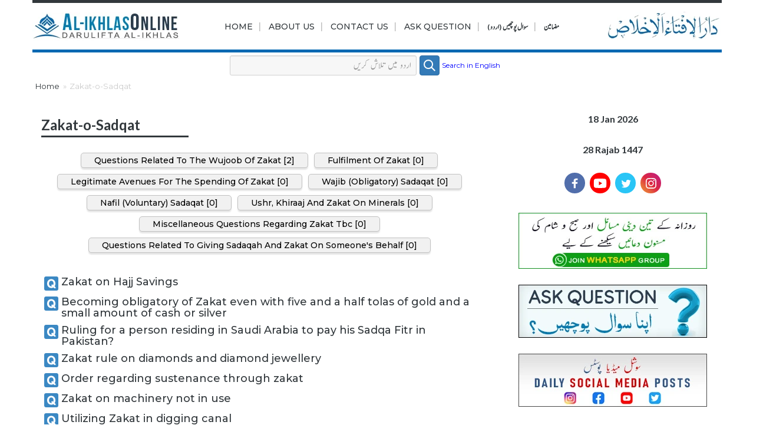

--- FILE ---
content_type: text/html; charset=utf-8
request_url: https://alikhlasonline.com/category.aspx?id=7
body_size: 16551
content:

<!DOCTYPE html>
<html lang="ur">
<head id="Head1"><meta charset="utf-8" /><title>
	Zakat-o-Sadqat – Islamic Rulings on Charity and Almsgiving
</title><link rel="apple-touch-icon" sizes="180x180" href="https://alikhlasonline.com/apple-touch-icon.png" /><link rel="icon" type="image/png" sizes="32x32" href="https://alikhlasonline.com/favicon-32x32.png" /><link rel="icon" type="image/png" sizes="16x16" href="https://alikhlasonline.com/favicon-16x16.png" />
    <link rel="canonical" href="https://alikhlasonline.com/category.aspx?id=7">
    
    <link rel="preload" href="/fonts/AlviNastaleeq.woff2" as="font" type="font/woff2" crossorigin="anonymous" /><link rel="preload" href="/fonts/AlviNastaleeq.woff" as="font" type="font/woff" crossorigin="anonymous" /><meta http-equiv="X-UA-Compatible" content="IE=edge,chrome=1" /><meta name="viewport" content="width=device-width, initial-scale=1" /><meta name="google-site-verification" content="pCtjDuBlwJXThUvrBSAYSBiqkyMh5u2GNn0eZs1-JaY" /><link href="/css/bootstrap.min.css?real=1" rel="stylesheet" /><link href="/css/icofont.css" rel="stylesheet" /><link href="/css/jquery-ui.min.css" rel="stylesheet" /><link href="/css/animate.css" rel="stylesheet" /><link href="/css/style.css?updatea=yes" rel="stylesheet" /><link href="/css/responsive.css?real=one" rel="stylesheet" /><link href="/css/UrduJameelFont.css?updated=205" rel="stylesheet" /><link href="https://fonts.googleapis.com/css?family=Scheherazade&amp;display=swap" rel="stylesheet" />
        <script src="/js/dic.js?updated=ver1"></script>
        <script src="/js/keyboard.js"></script>
    
    
    
    
    <!-- Google Tag Manager -->
    <script>
        (function (w, d, s, l, i) { w[l] = w[l] || []; w[l].push({ 'gtm.start': new Date().getTime(), event: 'gtm.js' }); var f = d.getElementsByTagName(s)[0], j = d.createElement(s), dl = l != 'dataLayer' ? '&l=' + l : ''; j.async = true; j.src = 'https://www.googletagmanager.com/gtm.js?id=' + i + dl; f.parentNode.insertBefore(j, f); })(window, document, 'script', 'dataLayer', 'GTM-KX4SHHZ');
    </script>
    <!-- End Google Tag Manager -->

    
    <style type="text/css">
        #gsc-i-id1
        {
            height: 34px !important;
            color: Black;
            font-size: 10pt !important;
            padding-bottom: 10px !important;
        }
    </style>
    
    <style>.share_post a,.share_post-right a{vertical-align:top;position:relative;margin:0 2px}.share_post a svg,.share_post-right a svg{top:50%;left:50%;transform:translate(-50%,-50%);position:absolute}.app-bar .app-bar-icon,.share_post a,.share_post-right a{height:35px;width:35px;display:inline-block}.app-bar .app-bar-install,.app-bar .app-bar-text div:first-child{font-family:"Source Sans Pro",sans-serif;font-size:11px}.Arabic,.UrduTextLink{direction:rtl;text-align:right}.height40,img{vertical-align:middle}.share_post a{border:1px solid #ffffff7a;border-radius:50px}.share_post a svg{fill:#fff;color:#fff}.share_post a:hover{background:#fff}.share_post a:hover svg{fill:#222;color:#222}.share_post-right a{border:0;border-radius:50px}.share_post-right .instagram{background:#f09433;background:-moz-linear-gradient(45deg,#f09433 0,#e6683c 25%,#dc2743 50%,#cc2366 75%,#bc1888 100%);background:-webkit-linear-gradient(45deg,#f09433 0,#e6683c 25%,#dc2743 50%,#cc2366 75%,#bc1888 100%);background:linear-gradient(45deg,#f09433 0,#e6683c 25%,#dc2743 50%,#cc2366 75%,#bc1888 100%)}.img,.img:focus,.img:hover{width:34px;height:34px;background-image:url('data:image/svg+xml,%3Csvg xmlns="http://www.w3.org/2000/svg" viewBox="0 0 19.9 19.7" width="20" height="20"%3E%3Cg fill="none" stroke="%23fff" stroke-width="2"%3E%3Cpath stroke-linecap="square" d="M18.5 18.3l-5.4-5.4"%3E%3C/path%3E%3Ccircle cx="8" cy="8" r="7"%3E%3C/circle%3E%3C/g%3E%3C/svg%3E');background-repeat:no-repeat;margin-left:5px;background-position:6px}#CatFish,.news_box .news_img img{width:100%}#CatFish{z-index:100;position:fixed;background-color:#fff;bottom:0;height:60px;padding:0}.CatFish_ad{height:60px;width:320px;margin:0 auto}h3{margin-bottom:5px}.height40{height:40px}.Arabic{ font-family: "Noto Sans Arabic", sans-serif;
  font-optical-sizing: auto;
  font-weight: 400;
  font-style: normal;
  font-variation-settings:
    "wdth" 100;}.smartbanner-android .smartbanner-button{margin-top:11%}.app-bar{height:50px;background-color:#f2f2f2;padding:5px 10px;display:none}.app-bar img{width:35px;vertical-align:text-bottom}.app-bar .app-bar-text{display:inline-block;margin-left:5px;color:#000}.app-bar .app-bar-text div:last-child{font-size:10px;font-family:"Source Sans Pro",sans-serif}.UrduTextLink,.news_box .news_content .title a{font-family:JameelNooriNastaleeq,jameel_noori_nastaleeqregular}.app-bar .app-bar-install{text-transform:uppercase;color:Navy;position:absolute;right:20px;top:14px}.UrduTextLink{font-size:17pt}.container{padding-right:0;padding-left:0}.tab-content>.active{padding-left:7px;padding-right:7px}body,html{width:auto!important;overflow-x:hidden!important}#gsc-i-id1{height:32px!important;color:#000;font-size:11pt!important;padding-bottom:5px!important}.gsc-search-button-v2,.gsc-search-button-v2:focus,.gsc-search-button-v2:hover{height:34px!important}.UrduTextNafeesPara{font-size:1.3em!important;letter-spacing:0!important;word-spacing:1px}body p{font-size:16px!important}@media print{.bel{position:absolute;margin-left:38%;margin-right:38%;bottom:0}.UrduTextNafeesPara{font-size:1.1em!important}.Arabic{font-size:16.5pt;line-height:22px}.navbar-section{border-top:0}}.minHeight{min-height:800px}@media (max-width:500px){.col-lg-1,.col-lg-10,.col-lg-11,.col-lg-12,.col-lg-2,.col-lg-3,.col-lg-4,.col-lg-5,.col-lg-6,.col-lg-7,.col-lg-8,.col-lg-9,.col-md-1,.col-md-10,.col-md-11,.col-md-12,.col-md-2,.col-md-3,.col-md-4,.col-md-5,.col-md-6,.col-md-7,.col-md-8,.col-md-9,.col-sm-1,.col-sm-10,.col-sm-11,.col-sm-12,.col-sm-2,.col-sm-3,.col-sm-4,.col-sm-5,.col-sm-6,.col-sm-7,.col-sm-8,.col-sm-9,.col-xs-1,.col-xs-10,.col-xs-11,.col-xs-12,.col-xs-2,.col-xs-3,.col-xs-4,.col-xs-5,.col-xs-6,.col-xs-7,.col-xs-8,.col-xs-9{padding-right:20px!important;padding-left:20px}.minHeight{min-height:200px}.bottom{margin-bottom:60px}.navbar-section{height:77px}}.botseparator{border-bottom:2px solid #f1f1f1;height:25px}.text-left{float:left!important;text-align:left;direction:ltr}.col-lg-4,.text-right{float:right!important}.text-right{text-align:right;direction:rtl}input[type=email],input[type=number],input[type=password],input[type=search],input[type=tel],input[type=text],input[type=url],textarea{border-radius:3px;height:34px}.col-lg-4{height:490px}.news_box{position:relative;background:#fff;margin-bottom:20px;border:1px solid #c1c1c1;border-radius:3px}img{border:none;max-width:100%;-webkit-user-select:none;-moz-user-select:none;-o-user-select:none;-ms-user-select:none;user-select:none}.news_box .news_content{width:100%;padding:15px;background:#eee}.news_box .news_content .title a{margin-bottom:14px;font-size:19px;font-weight:500;line-height:1.7;direction:rtl;text-align:center;color:#333;overflow:hidden;text-overflow:ellipsis;display:-webkit-box;-webkit-line-clamp:2;-webkit-box-orient:vertical}ul.entry__meta{display:inline-flex}ul.entry__meta li,ul.entry__meta li a{min-width:35px;min-height:35px;line-height:35px;display:inline-block}ul.entry__meta li{font-size:11px;font-weight:500}.scroll-to-top:before{content:'';width:10px;height:10px;display:block;border-right:2px solid #fff;border-bottom:2px solid #fff;transform:rotate(225deg);margin:0 auto;position:relative;top:12px}.footer_row a.white:focus,.footer_row a.white:hover{color:#fff}.mb_25{margin-bottom:25px}.h6{font-size: 16px;line-height: 1.625;margin-bottom: 1.625em;color: #32383C;font-weight: 700;font-family: "Lato", sans-serif;margin-top: 10px;}.footer_list_li{display: inline-block;margin-bottom: 10px;}.ask-question,.daily-dua,.daily-posts,.right-whatsapp,.youtube_sidebar{background-position:center;position:relative}.CatFish_ad_img,.ask-question,.daily-dua,.daily-posts,.right-whatsapp,.site_logo,.site_urdu_logo,.youtube_sidebar{background-repeat:no-repeat;background-size:contain}.ask-question,.daily-dua,.daily-posts{width:320px;padding-top:28.125%;margin:0 auto}.right-whatsapp{width:320px;padding-top:29.6875%;margin:0 auto}.youtube_sidebar{padding-top:56.25%}.site_logo{position:relative;padding-top:19.277%;max-width:249px}.site_urdu_logo{padding-top:24.742%;max-width:194px;margin-left:auto}.CatFish_ad_img{padding-top:18.75%}.header_nav,.p_relate{position:relative}.header_nav{display:flex;align-items:center;justify-content:space-between;height:100%}.nav_logo{display:block;max-width:249px;width:100%}.header_nav .nav_menu ul.main-menu{padding-top:0}.header_nav .nav_menu ul.main-menu li a:hover:after{bottom:-21px}.nav_urdu_logo{width:17%}.mobile_menu_btn{display:none}@media(max-width:1023px){.mobile_menu_btn svg.close_menu,.mobile_menu_btn svg.open_menu{width:35px;height:35px;fill:#000}.mobile_menu_btn.active_menu svg.open_menu,.nav_urdu_logo,ul#main-menu,ul#main-menu li .hidden-xs{display:none}.navbar-section{padding:10px 0}.mobile_menu_btn{background:0 0;border:none;padding:0;margin:0;width:40px;height:40px;line-height:10px;display:block}.mobile_menu_btn svg.close_menu{display:none}ul#main-menu{position:absolute;top:56px;left:0;width:100%;background:#eee;padding:10px 20px;z-index:999}.mobile_menu_btn.active_menu svg.close_menu,ul#main-menu li{display:block}ul#main-menu li a{text-align:left;display:block;font-size:16px}}</style>
    
<style>.inline_links {
    text-align: center;
}
@media (max-width: 992px){
.mb_25 {
    margin-bottom: 15px;
}
.view_more_link {
    text-align: center;
    background: #fff;
    padding: 8px 0;
}}
.text-center {
    text-align: center;
}
.mb_25 {
    margin-bottom: 25px;
}
.inline_links a.w_sm_50 {
    margin-bottom: 10px;
}
.inline_links a {
    display: inline-block;
    margin: 0 3px;
    vertical-align: middle;
    font-size: 14px;
    background: #f1f1f1;
    padding: 2px 22px;
    color: #000;
    border: 1px solid #c1c1c1;
    box-shadow: 0 3px 2px rgb(0 0 0 / 10%);
    border-radius: 5px;
    font-weight: 500;
    transition: all .3s linear;
}


.view_more_link {
    cursor: pointer;
    text-transform: capitalize;
    display: block;
    color: #00f;
    font-size: 14px;
}

/*
.view_more_link:after {
    margin-top: -2px;
}
.view_more_link:after {
    content: '';
    margin-left: 4px;
    display: inline-block;
    font-size: 11px;
    vertical-align: middle;
    width: 8px;
    height: 8px;
    border-top: 1px solid;
    border-right: 1px solid;
    transform: rotate(45deg);
}
*, :after, :before {
    -webkit-box-sizing: border-box;
    box-sizing: border-box;
}*/
</style>
<script type="application/ld+json">
        {
            "@type":"WebPage",
            "@context":"https://schema.org",
            "url":"https://alikhlasonline.com/category.aspx?id=7",
            "image":"https://alikhlasonline.com/images/urdologo.webp",
            "name": "Zakat-o-Sadqat",
            "description": "Zakat-o-Sadqat"
        }
    </script>

      <script type="application/ld+json">
    {
        "@context": "https://schema.org",
        "@type": "WebSite",
        "name": "Darulifta Al Ikhlas",
        "alternateName": "Darulifta Alikhlas Online",
        "url": "https://alikhlasonline.com/"
    }
    </script>
    <script type="application/ld+json">
    {
        "@context": "https://schema.org",
        "@type": "Organization",
        "url": "https://alikhlasonline.com/",
        "logo": "https://alikhlasonline.com/images/logo-alikhlas-new.webp",
        "sameAs": [
            "https://www.facebook.com/daruliftaikhlas",
            "https://twitter.com/daruliftaikhlas",            
            "https://youtube.com/@DaruliftaAl_IkhlasOfficial?si=PBnJyTcGvO3BoLJw",
            "https://www.instagram.com/daruliftaalikhlas/"
        ],
        "contactPoint": [{
            "@type": "ContactPoint",
            "telephone": "+92-310-2608914 ",
            "contactType": "customer service",
            "areaServed": "PK"
        }]
    }
    </script>
<meta name="description" content="Explore Islamic rulings on Zakat and Sadqat. Learn fatawa about Nisab, recipients, calculation, and the importance of charity and almsgiving in Islam." /><meta name="keywords" content="Zakat, Sadqat, Islamic charity, almsgiving, Zakat calculation, Nisab, recipients of Zakat, Islamic rulings on charity, fatawa on Zakat" /></head>
<body onload="register(); register2();">
    <form method="post" action="./category.aspx?id=7" id="form1">
<div class="aspNetHidden">
<input type="hidden" name="__EVENTTARGET" id="__EVENTTARGET" value="" />
<input type="hidden" name="__EVENTARGUMENT" id="__EVENTARGUMENT" value="" />
<input type="hidden" name="__VIEWSTATE" id="__VIEWSTATE" value="/[base64]/////w9kAgMPFgIfAgL/////[base64]////8PZAIGDxYCHwICAxYGZg9kFgJmDxUCAjQ5hgHZhdi52KfZhNisICDYp9mI2LEg2LnbjNin2K/YqiDaqdix2YbbkiDZiNin2YTZiNq6INqp2Ygg2YXYsduM2LYg2qnbkiDYrdmCINmF24zauiDaqdmGINin2YTZgdin2Lgg2LPbkiDYr9i52Kcg2YXYp9mG2q/[base64]/[base64]/[base64]/[base64]/[base64]/Yudin2KbbjNq6AzU3MGQCIA9kFgJmDxUEAjIwAjMyJ9mF24zaiNuM2qnZhCAo2LnZhNin2Kwg2Ygg2YXYudin2YTYrNuBKQMxNThkAiEPZBYCZg8VBAIyMQIzMxfYr9uM2q/[base64]/Q==" />
</div>

<script type="text/javascript">
//<![CDATA[
var theForm = document.forms['form1'];
if (!theForm) {
    theForm = document.form1;
}
function __doPostBack(eventTarget, eventArgument) {
    if (!theForm.onsubmit || (theForm.onsubmit() != false)) {
        theForm.__EVENTTARGET.value = eventTarget;
        theForm.__EVENTARGUMENT.value = eventArgument;
        theForm.submit();
    }
}
//]]>
</script>


<div class="aspNetHidden">

	<input type="hidden" name="__VIEWSTATEGENERATOR" id="__VIEWSTATEGENERATOR" value="A0DDA87A" />
</div>
        <noscript><iframe src="https://www.googletagmanager.com/ns.html?id=GTM-KX4SHHZ" height="0" width="0" style="display: none; visibility: hidden"></iframe></noscript>
    
        <div class="hidden-print">
            
        </div>

        <!--navbar section start-->
        <div class="container">
            <div class="visible-print">
                <table width="100%" align="center">
                    <tr>
                        <td align="left" width="33%">
                            <img src="/images/11-resize-left-dar.png" alt="resize-left-dar" loading="lazy" />
                        </td>
                        <td align="center" width="34%">
                            <img src="/images/10-mid-dar.png" alt="mid-dar" loading="lazy" />
                        </td>
                        <td align="right" width="33%">
                            <img src="/images/new-1-right-dar.png" alt="right-dar" loading="lazy" />
                        </td>
                    </tr>
                    <tr>
                        <td colspan="3" height="30">
                        </td>
                    </tr>
                </table>
            </div>
            <div class="navbar-section hidden-print">
                <div class="header_nav">
                    <div class="nav_logo">
                        <a href="/" title="alikhlas">
                            <div class="site_logo lazy-bg" style="background-image:url(/images/logo-alikhlas-new.webp)"></div>
                        </a>
                        <img src="/images/logo-alikhlas-new.webp" alt="logo-image" class="logo visible-print" width="249" height="48" loading="lazy" />
                    </div>
                    <div class="nav_menu">
                        <button type="button" class="mobile_menu_btn">
                            <svg xmlns="http://www.w3.org/2000/svg" width="512" height="512" viewBox="0 0 512 512" class="open_menu"><title>ionicons-v5-j</title><path d="M64,384H448V341.33H64Zm0-106.67H448V234.67H64ZM64,128v42.67H448V128Z"/></svg>
                            <svg width="24" height="24" viewBox="0 0 24 24" fill="none" class="close_menu" xmlns="http://www.w3.org/2000/svg"> <path d="M17.59 5L12 10.59L6.41 5L5 6.41L10.59 12L5 17.59L6.41 19L12 13.41L17.59 19L19 17.59L13.41 12L19 6.41L17.59 5Z" fill="black"/> </svg>
                        </button>
                        <ul id="main-menu" class="main-menu">
                            <li><a href="/">Home</a><span class="hidden-xs color-gray">&nbsp;|&nbsp;</span></li>
                            <li><a href="/about.aspx">ABOUT US</a><span class="hidden-xs color-gray">&nbsp;|&nbsp;</span></li>
                            <li><a href="/contact.aspx">CONTACT US</a><span class="hidden-xs color-gray">&nbsp;|&nbsp;</span></li>
                            <li><a href="/askquestion.aspx">ASK QUESTION</a><span class="hidden-xs color-gray">&nbsp;|&nbsp;</span></li>
                            <li style="text-align: center!important"><a href="/askquestionurdu.aspx"><b class="UrduText" dir="rtl">&#1587;&#1608;&#1575;&#1604; &#1662;&#1608;&#1670;&#1726;&#1740;&#1722; (&#1575;&#1585;&#1583;&#1608;)</b></a><span class="hidden-xs color-gray">&nbsp;|&nbsp;</span></li>
                            <li style="text-align: center!important"><a href="/articles/"><b class="UrduText" dir="rtl">&#1605;&#1590;&#1575;&#1605;&#1740;&#1606;</b></a></li>
                            <li class="visible-xs"><a href="/ad.aspx">AD FOR CAUSE</a></li>
                        </ul>
                    </div>
                    <div class="nav_urdu_logo">
                        <div class="site_urdu_logo lazy-bg" style="background-image:url(/images/urdologo.webp)"></div>
                    </div>
                </div>
            </div>
        </div>

        <div class="row hidden-print" style="text-align: center; float: none;">
            <table width="100%" align="center" style="max-width: 500px; text-align: center">
                <tr>
                    <td height="5"></td>
                </tr>
                <tr>
                    <td align="right" style="max-width: 282px">
                        <input name="ctl00$txtSearch" type="text" id="txtSearch" class="form-control UrduText" placeholder="اردو میں تلاش کریں" direction="rtl" onkeypress="search2()" style="font-size: 18px; max-width: 325px;" />
                        
                    </td>
                    <td align="left" style="max-width: 118px">
                        <a id="btn" class="btn btn-primary img" aria-label="search" href="javascript:__doPostBack(&#39;ctl00$btn&#39;,&#39;&#39;)"></a>
                        
                        <a href="/search.aspx" class="hidden-xs" style="color: Blue; font-size: 9pt;">Search in English</a>
                        
                        
                        
                        
                    </td>
                </tr>
                <tr>
                    <td height="5">
                    </td>
                </tr>
            </table>
            <div class="text-center visible-xs visible-sm">
                
                <a href="/search.aspx" style="color: Blue; font-size: 9pt;">Search in English</a>
                
                <div class="text-center" style="margin-bottom: 20px; margin-top: 20px">
                    <a href="https://chat.whatsapp.com/L0jKSSrqmig8c9IRTOYT5K" title="whatsapp">
                        <div class="right-whatsapp lazy-bg" style="background-image:url(/images/right-whatsapp.webp)"></div>
                    </a>
                </div>
            </div>
        </div>
    
        

        <div class="container hidden-print">
            <div class="row">
                <div class="col-md-12">
                    
    <ul class="breadcrumb">
        <li><a href="/">Home</a></li>
        <li>
            Zakat-o-Sadqat</li>
    </ul>

                </div>
            </div>
        </div>

        <div class="container">
            <div class="row">
                <div class="col-md-8 minHeight">
                    
<div class="col-lg-12">
    
    <h3>
        Zakat-o-Sadqat</h3>
    <span class="title-separetor"></span>
    
    
    <div class="inline_links mb_25">
    
    <a class="view_more_link w_sm_50" href="/subcategory.aspx?id=50"> Questions Related to the Wujoob of Zakat [2]</a>
    
    <a class="view_more_link w_sm_50" href="/subcategory.aspx?id=51"> Fulfilment of Zakat [0]</a>
    
    <a class="view_more_link w_sm_50" href="/subcategory.aspx?id=52">Legitimate Avenues for the Spending of Zakat [0]</a>
    
    <a class="view_more_link w_sm_50" href="/subcategory.aspx?id=117"> Wajib (Obligatory) Sadaqat [0]</a>
    
    <a class="view_more_link w_sm_50" href="/subcategory.aspx?id=118">Nafil (Voluntary) Sadaqat [0]</a>
    
    <a class="view_more_link w_sm_50" href="/subcategory.aspx?id=119"> Ushr, Khiraaj and Zakat on Minerals  [0]</a>
    
    <a class="view_more_link w_sm_50" href="/subcategory.aspx?id=120">Miscellaneous Questions Regarding Zakat tbc [0]</a>
    
    <a class="view_more_link w_sm_50" href="/subcategory.aspx?id=121">Questions Related to Giving Sadaqah and Zakat on Someone's Behalf [0]</a>
    
    
    
    
    </div>

    
            <table width="100%">
                <tr>
                    <td width="34" valign="top" align="center" style="padding-bottom: 5px; padding-top: 5px">
                        <img src="/images/Q.png" alt="Q" />
                    </td>
                    <td align="left" valign="top" class="h4" style="padding-bottom: 5px; padding-top: 5px">
                        <a href="/detail.aspx?id=32271">
                            
Zakat on Hajj Savings
</a>
                    </td>
                </tr>
            </table>
        
            <table width="100%">
                <tr>
                    <td width="34" valign="top" align="center" style="padding-bottom: 5px; padding-top: 5px">
                        <img src="/images/Q.png" alt="Q" />
                    </td>
                    <td align="left" valign="top" class="h4" style="padding-bottom: 5px; padding-top: 5px">
                        <a href="/detail.aspx?id=14682">
                            Becoming obligatory of Zakat even with five and a half tolas of gold and a small amount of cash or silver</a>
                    </td>
                </tr>
            </table>
        
            <table width="100%">
                <tr>
                    <td width="34" valign="top" align="center" style="padding-bottom: 5px; padding-top: 5px">
                        <img src="/images/Q.png" alt="Q" />
                    </td>
                    <td align="left" valign="top" class="h4" style="padding-bottom: 5px; padding-top: 5px">
                        <a href="/detail.aspx?id=6535">
                             Ruling for a person residing in Saudi Arabia to pay his Sadqa Fitr in Pakistan?</a>
                    </td>
                </tr>
            </table>
        
            <table width="100%">
                <tr>
                    <td width="34" valign="top" align="center" style="padding-bottom: 5px; padding-top: 5px">
                        <img src="/images/Q.png" alt="Q" />
                    </td>
                    <td align="left" valign="top" class="h4" style="padding-bottom: 5px; padding-top: 5px">
                        <a href="/detail.aspx?id=2213">
                            Zakat rule on diamonds and diamond jewellery</a>
                    </td>
                </tr>
            </table>
        
            <table width="100%">
                <tr>
                    <td width="34" valign="top" align="center" style="padding-bottom: 5px; padding-top: 5px">
                        <img src="/images/Q.png" alt="Q" />
                    </td>
                    <td align="left" valign="top" class="h4" style="padding-bottom: 5px; padding-top: 5px">
                        <a href="/detail.aspx?id=740">
                            Order regarding sustenance through zakat</a>
                    </td>
                </tr>
            </table>
        
            <table width="100%">
                <tr>
                    <td width="34" valign="top" align="center" style="padding-bottom: 5px; padding-top: 5px">
                        <img src="/images/Q.png" alt="Q" />
                    </td>
                    <td align="left" valign="top" class="h4" style="padding-bottom: 5px; padding-top: 5px">
                        <a href="/detail.aspx?id=671">
                            Zakat on machinery not in use</a>
                    </td>
                </tr>
            </table>
        
            <table width="100%">
                <tr>
                    <td width="34" valign="top" align="center" style="padding-bottom: 5px; padding-top: 5px">
                        <img src="/images/Q.png" alt="Q" />
                    </td>
                    <td align="left" valign="top" class="h4" style="padding-bottom: 5px; padding-top: 5px">
                        <a href="/detail.aspx?id=467">
                            Utilizing Zakat in digging canal</a>
                    </td>
                </tr>
            </table>
        
    
    </div>
    <div class="col-lg-12 mb-16 content-box">
        <div class="row">
            <div class="col-lg-12">
                <span id="PageContent_paging1_lblPaging"></span>
            </div>
        </div>
    </div>
    <div class="clear spacer">
    </div>
       <p class="text-info hidden-print">
        
        </p>
        <div class="clear spacer">
        </div>

                </div>
                <div class="col-md-4 text-center hidden-print">
                    <div class="h6">
                        18 Jan 2026
                    </div>
                    <div class="h6" style="text-align: center;">
                        28 Rajab 1447</div>
                    <div class="share_post-right text-center mb_25">
                        <a href="https://www.facebook.com/daruliftaikhlas" target="_blank" rel="nofollow noopener" style="background-color: #516eab;" title="Facebook">
                            <svg xmlns="http://www.w3.org/2000/svg" xmlns:xlink="http://www.w3.org/1999/xlink" viewbox="0 0 32 32" version="1.1" role="img" aria-labelledby="at-svg-facebook-11" class="at-icon at-icon-facebook" style="fill: rgb(255, 255, 255); width: 24px; height: 24px;"><title id="Title3">Facebook</title><g><path d="M22 5.16c-.406-.054-1.806-.16-3.43-.16-3.4 0-5.733 1.825-5.733 5.17v2.882H9v3.913h3.837V27h4.604V16.965h3.823l.587-3.913h-4.41v-2.5c0-1.123.347-1.903 2.198-1.903H22V5.16z" fill-rule="evenodd"></path></g></svg>
                        </a>
                        <a href="https://youtube.com/@DaruliftaAl_IkhlasOfficial?si=PBnJyTcGvO3BoLJw" target="_blank" style="background-color: red;" title="Youtube">
                            <svg xmlns="http://www.w3.org/2000/svg" width="1.43em" height="1em" viewbox="0 0 256 180"><path fill="#fff" d="M250.346 28.075A32.18 32.18 0 0 0 227.69 5.418C207.824 0 127.87 0 127.87 0S47.912.164 28.046 5.582A32.18 32.18 0 0 0 5.39 28.24c-6.009 35.298-8.34 89.084.165 122.97a32.18 32.18 0 0 0 22.656 22.657c19.866 5.418 99.822 5.418 99.822 5.418s79.955 0 99.82-5.418a32.18 32.18 0 0 0 22.657-22.657c6.338-35.348 8.291-89.1-.164-123.134"/><path fill="#f20707" d="m102.421 128.06l66.328-38.418l-66.328-38.418z"/></svg>
                        </a>
                        <a href="https://twitter.com/daruliftaikhlas" target="_blank" rel="nofollow noopener" style="background-color: #29c5f6;" title="Twitter">
                            <svg xmlns="http://www.w3.org/2000/svg" xmlns:xlink="http://www.w3.org/1999/xlink" viewbox="0 0 32 32" version="1.1" role="img" aria-labelledby="at-svg-twitter-8" class="at-icon at-icon-twitter" style="fill: rgb(255, 255, 255); width: 24px; height: 24px;"><title id="Title4">Twitter</title><g><path d="M27.996 10.116c-.81.36-1.68.602-2.592.71a4.526 4.526 0 0 0 1.984-2.496 9.037 9.037 0 0 1-2.866 1.095 4.513 4.513 0 0 0-7.69 4.116 12.81 12.81 0 0 1-9.3-4.715 4.49 4.49 0 0 0-.612 2.27 4.51 4.51 0 0 0 2.008 3.755 4.495 4.495 0 0 1-2.044-.564v.057a4.515 4.515 0 0 0 3.62 4.425 4.52 4.52 0 0 1-2.04.077 4.517 4.517 0 0 0 4.217 3.134 9.055 9.055 0 0 1-5.604 1.93A9.18 9.18 0 0 1 6 23.85a12.773 12.773 0 0 0 6.918 2.027c8.3 0 12.84-6.876 12.84-12.84 0-.195-.005-.39-.014-.583a9.172 9.172 0 0 0 2.252-2.336" fill-rule="evenodd"></path></g></svg>
                        </a>
                        <a href="https://www.instagram.com/daruliftaalikhlas/" target="_blank" target="_blank" class="instagram" title="instagram">
                            <svg xmlns="http://www.w3.org/2000/svg" width="18" height="18" fill="#fff" class="bi bi-instagram" viewbox="0 0 16 16"> <path d="M8 0C5.829 0 5.556.01 4.703.048 3.85.088 3.269.222 2.76.42a3.917 3.917 0 0 0-1.417.923A3.927 3.927 0 0 0 .42 2.76C.222 3.268.087 3.85.048 4.7.01 5.555 0 5.827 0 8.001c0 2.172.01 2.444.048 3.297.04.852.174 1.433.372 1.942.205.526.478.972.923 1.417.444.445.89.719 1.416.923.51.198 1.09.333 1.942.372C5.555 15.99 5.827 16 8 16s2.444-.01 3.298-.048c.851-.04 1.434-.174 1.943-.372a3.916 3.916 0 0 0 1.416-.923c.445-.445.718-.891.923-1.417.197-.509.332-1.09.372-1.942C15.99 10.445 16 10.173 16 8s-.01-2.445-.048-3.299c-.04-.851-.175-1.433-.372-1.941a3.926 3.926 0 0 0-.923-1.417A3.911 3.911 0 0 0 13.24.42c-.51-.198-1.092-.333-1.943-.372C10.443.01 10.172 0 7.998 0h.003zm-.717 1.442h.718c2.136 0 2.389.007 3.232.046.78.035 1.204.166 1.486.275.373.145.64.319.92.599.28.28.453.546.598.92.11.281.24.705.275 1.485.039.843.047 1.096.047 3.231s-.008 2.389-.047 3.232c-.035.78-.166 1.203-.275 1.485a2.47 2.47 0 0 1-.599.919c-.28.28-.546.453-.92.598-.28.11-.704.24-1.485.276-.843.038-1.096.047-3.232.047s-2.39-.009-3.233-.047c-.78-.036-1.203-.166-1.485-.276a2.478 2.478 0 0 1-.92-.598 2.48 2.48 0 0 1-.6-.92c-.109-.281-.24-.705-.275-1.485-.038-.843-.046-1.096-.046-3.233 0-2.136.008-2.388.046-3.231.036-.78.166-1.204.276-1.486.145-.373.319-.64.599-.92.28-.28.546-.453.92-.598.282-.11.705-.24 1.485-.276.738-.034 1.024-.044 2.515-.045v.002zm4.988 1.328a.96.96 0 1 0 0 1.92.96.96 0 0 0 0-1.92zm-4.27 1.122a4.109 4.109 0 1 0 0 8.217 4.109 4.109 0 0 0 0-8.217zm0 1.441a2.667 2.667 0 1 1 0 5.334 2.667 2.667 0 0 1 0-5.334z"></path></svg>
                        </a>
                    </div>
                    
                    <div class="text-center hidden-sm hidden-xs" style="margin-bottom: 20px; margin-top: 20px">
                        <a href="https://chat.whatsapp.com/L0jKSSrqmig8c9IRTOYT5K" title="whatsapp">
                            <div class="right-whatsapp lazy-bg" style="background-image:url(/images/right-whatsapp.webp)"></div>
                        </a>
                    </div>
                    <div class="text-center" >
                    <img src="/images/ask-question.webp" alt="Ask Question" usemap="#FPMap0" />
                    </div>
                     
                    <map name="FPMap0">
                        <area shape="rect" coords="2, 3, 318, 40" href="/askquestion.aspx" />
                        <area shape="rect" coords="42, 3, 318, 89" href="/askquestionurdu.aspx" />
                    </map>
                    <div class="text-center" style="margin-bottom: 20px; margin-top: 20px">
                        <a href="/posts/" title="Daily Post">
                            <div class="daily-posts lazy-bg" style="background-image:url(/images/daily-posts.webp)"></div>
                        </a>
                    </div>
                    <div class="text-center" style="margin-bottom: 20px; margin-top: 20px">
                        <a href="/dailydua" title="Daily Dua">
                            <div class="daily-dua lazy-bg" style="background-image:url(/images/Dua.webp)"></div>
                        </a>
                    </div>
                    <div class="height40">
                    </div>
                    <div class="col-md-6 text-center">
                        <table width="100%">
                            <tr>
                                <td class="h1 color">
                                    <span class="total">
                                        13682</span>
                                </td>
                            </tr>
                            <tr>
                                <td class="h4">
                                    TOTAL FATAWA
                                </td>
                            </tr>
                        </table>
                    </div>
                    <div class="col-md-6 text-center">
                        <table width="100%">
                            <tr>
                                <td class="height40 visible-xs">
                                    <hr />
                                </td>
                            </tr>
                            <tr>
                                <td class="h1 color">
                                    <wah class="count">12</wah>
                                    <small style="color: #0268B2!important">Million+</small>
                                </td>
                            </tr>
                            <tr>
                                <td class="h4">
                                    TOTAL VIEWS
                                </td>
                            </tr>
                        </table>
                    </div>
                    <table width="99%" align="center">
                        <tr>
                            <td class="height40">
                            </td>
                        </tr>
                        <tr class="bg-primary">
                            <th class="UrduTextNafeesPara text-center">
                                اردو مضامین
                            </th>
                        </tr>
                        
                                <tr>
                                    <td align="right" class="botseparator UrduTextNafeesPara">
                                        <a href="/articles/article.aspx?id=49"><i class="ui-corner-right"></i>
                                            معالج  اور عیادت کرنے والوں کو مریض کے حق میں کن الفاظ سے دعا مانگنی چاہیے؟</a>
                                    </td>
                                </tr>
                            
                                <tr>
                                    <td align="right" class="botseparator UrduTextNafeesPara">
                                        <a href="/articles/article.aspx?id=40"><i class="ui-corner-right"></i>
                                            نفلی روزوں کے دنیاوی ،طبی اور جسمانی فوائد</a>
                                    </td>
                                </tr>
                            
                                <tr>
                                    <td align="right" class="botseparator UrduTextNafeesPara">
                                        <a href="/articles/article.aspx?id=30"><i class="ui-corner-right"></i>
                                            قیلولہ کی سنت اور انسانی صحت پر اس کے اثرات</a>
                                    </td>
                                </tr>
                            
                        <tr>
                            <td class="text-left">
                                <a class="UrduTextNafeesPara text-primary" href="/articles/">&#1578;&#1605;&#1575;&#1605; &#1605;&#1590;&#1575;&#1605;&#1740;&#1606;</a>
                            </td>
                        </tr>
                        <tr>
                            <td class="height40">
                            </td>
                        </tr>
                    </table>
                
                    <a href="/wasiyyat-nama.aspx">
                        <table class="bg-primary" width="100%">
                            <tr>
                                <td align="left" class="h5 text-center" style="vertical-align: middle">
                                    MY WILL
                                </td>
                                <td align="center" class="h5 text-center" style="vertical-align: middle">
                                    <svg xmlns="http://www.w3.org/2000/svg" viewBox="0 0 24 24" width="18" height="18" fill="#fff" style="vertical-align: middle;"> <g> <path fill="none" d="M0 0h24v24H0z"></path> <path d="M13 10h5l-6 6-6-6h5V3h2v7zm-9 9h16v-7h2v8a1 1 0 0 1-1 1H3a1 1 0 0 1-1-1v-8h2v7z"></path> </g> </svg>
                                    DOWNLOAD
                                </td>
                                <td align="right" class="UrduTextNafeesPara text-center">
                                    میرا وصیت نامہ
                                </td>
                            </tr>
                        </table>
                    </a>
                    <div style="margin-top: 20px;" class="text-center">
                        <a href="https://youtu.be/-9wFdGY_oWI" rel="external" target="_blank" title="youtube">
                            <div class="youtube_sidebar lazy-bg" style="background-image:url(/images/Mufti-Taqi-Osmani-alikhlasonline.webp)"></div>
                        </a>
                    </div>
                    
                    
                </div>
            </div>
        </div>

        <div class="container hidden-print">
            

            <div class="clear spacer"></div>
            
            <div class="col-md-12">
                <div class="row bg-warning">
                    <div class="col-md-6 text-right">
                        
                                <h3>
                                    <span class="UrduText">&#1601;&#1578;&#1575;&#1608;&#1740;</span></h3>
                            
                                <div class="col-lg-6 col-xs-12" style="text-align: right; float: right!important; padding-right: 0px; direction: rtl;">
                                    <a href="/category.aspx?id=1&lang=1" class="UrduTextLink footer_list_li">
                                            <span class="">1. </span>عقائد <small style="font-family: Verdana; font-size: 10pt;">(502)</small> </a>
                                </div>
                            
                                <div class="col-lg-6 col-xs-12" style="text-align: right; float: right!important; padding-right: 0px; direction: rtl;">
                                    <a href="/category.aspx?id=3&lang=1" class="UrduTextLink footer_list_li">
                                            <span class="">2. </span>بدعات و رسومات <small style="font-family: Verdana; font-size: 10pt;">(68)</small> </a>
                                </div>
                            
                                <div class="col-lg-6 col-xs-12" style="text-align: right; float: right!important; padding-right: 0px; direction: rtl;">
                                    <a href="/category.aspx?id=2&lang=1" class="UrduTextLink footer_list_li">
                                            <span class="">3. </span>قرآنی آیات کی تفسیر<small style="font-family: Verdana; font-size: 10pt;">(168)</small> </a>
                                </div>
                            
                                <div class="col-lg-6 col-xs-12" style="text-align: right; float: right!important; padding-right: 0px; direction: rtl;">
                                    <a href="/category.aspx?id=35&lang=1" class="UrduTextLink footer_list_li">
                                            <span class="">4. </span>احادیث کی تحقیق، تخریج و اسنادی حیثیت<small style="font-family: Verdana; font-size: 10pt;">(623)</small> </a>
                                </div>
                            
                                <div class="col-lg-6 col-xs-12" style="text-align: right; float: right!important; padding-right: 0px; direction: rtl;">
                                    <a href="/category.aspx?id=4&lang=1" class="UrduTextLink footer_list_li">
                                            <span class="">5. </span>طهارت <small style="font-family: Verdana; font-size: 10pt;">(527)</small> </a>
                                </div>
                            
                                <div class="col-lg-6 col-xs-12" style="text-align: right; float: right!important; padding-right: 0px; direction: rtl;">
                                    <a href="/category.aspx?id=5&lang=1" class="UrduTextLink footer_list_li">
                                            <span class="">6. </span>نماز <small style="font-family: Verdana; font-size: 10pt;">(1528)</small> </a>
                                </div>
                            
                                <div class="col-lg-6 col-xs-12" style="text-align: right; float: right!important; padding-right: 0px; direction: rtl;">
                                    <a href="/category.aspx?id=28&lang=1" class="UrduTextLink footer_list_li">
                                            <span class="">7. </span>وتر اور تراویح<small style="font-family: Verdana; font-size: 10pt;">(114)</small> </a>
                                </div>
                            
                                <div class="col-lg-6 col-xs-12" style="text-align: right; float: right!important; padding-right: 0px; direction: rtl;">
                                    <a href="/category.aspx?id=24&lang=1" class="UrduTextLink footer_list_li">
                                            <span class="">8. </span>جمعہ وعیدین<small style="font-family: Verdana; font-size: 10pt;">(136)</small> </a>
                                </div>
                            
                                <div class="col-lg-6 col-xs-12" style="text-align: right; float: right!important; padding-right: 0px; direction: rtl;">
                                    <a href="/category.aspx?id=6&lang=1" class="UrduTextLink footer_list_li">
                                            <span class="">9. </span>روزہ <small style="font-family: Verdana; font-size: 10pt;">(291)</small> </a>
                                </div>
                            
                                <div class="col-lg-6 col-xs-12" style="text-align: right; float: right!important; padding-right: 0px; direction: rtl;">
                                    <a href="/category.aspx?id=7&lang=1" class="UrduTextLink footer_list_li">
                                            <span class="">10. </span>زکوة و صدقات<small style="font-family: Verdana; font-size: 10pt;">(813)</small> </a>
                                </div>
                            
                                <div class="col-lg-6 col-xs-12" style="text-align: right; float: right!important; padding-right: 0px; direction: rtl;">
                                    <a href="/category.aspx?id=23&lang=1" class="UrduTextLink footer_list_li">
                                            <span class="">11. </span>صدقۃ الفطر<small style="font-family: Verdana; font-size: 10pt;">(36)</small> </a>
                                </div>
                            
                                <div class="col-lg-6 col-xs-12" style="text-align: right; float: right!important; padding-right: 0px; direction: rtl;">
                                    <a href="/category.aspx?id=34&lang=1" class="UrduTextLink footer_list_li">
                                            <span class="">12. </span>قسم نذر اور منت کے احکام<small style="font-family: Verdana; font-size: 10pt;">(125)</small> </a>
                                </div>
                            
                                <div class="col-lg-6 col-xs-12" style="text-align: right; float: right!important; padding-right: 0px; direction: rtl;">
                                    <a href="/category.aspx?id=22&lang=1" class="UrduTextLink footer_list_li">
                                            <span class="">13. </span>اعتکاف<small style="font-family: Verdana; font-size: 10pt;">(122)</small> </a>
                                </div>
                            
                                <div class="col-lg-6 col-xs-12" style="text-align: right; float: right!important; padding-right: 0px; direction: rtl;">
                                    <a href="/category.aspx?id=8&lang=1" class="UrduTextLink footer_list_li">
                                            <span class="">14. </span>حج و عمرہ<small style="font-family: Verdana; font-size: 10pt;">(479)</small> </a>
                                </div>
                            
                                <div class="col-lg-6 col-xs-12" style="text-align: right; float: right!important; padding-right: 0px; direction: rtl;">
                                    <a href="/category.aspx?id=10&lang=1" class="UrduTextLink footer_list_li">
                                            <span class="">15. </span>قربانی و عقیقہ<small style="font-family: Verdana; font-size: 10pt;">(307)</small> </a>
                                </div>
                            
                                <div class="col-lg-6 col-xs-12" style="text-align: right; float: right!important; padding-right: 0px; direction: rtl;">
                                    <a href="/category.aspx?id=11&lang=1" class="UrduTextLink footer_list_li">
                                            <span class="">16. </span>نکاح <small style="font-family: Verdana; font-size: 10pt;">(581)</small> </a>
                                </div>
                            
                                <div class="col-lg-6 col-xs-12" style="text-align: right; float: right!important; padding-right: 0px; direction: rtl;">
                                    <a href="/category.aspx?id=12&lang=1" class="UrduTextLink footer_list_li">
                                            <span class="">17. </span>طلاق و خلع<small style="font-family: Verdana; font-size: 10pt;">(606)</small> </a>
                                </div>
                            
                                <div class="col-lg-6 col-xs-12" style="text-align: right; float: right!important; padding-right: 0px; direction: rtl;">
                                    <a href="/category.aspx?id=13&lang=1" class="UrduTextLink footer_list_li">
                                            <span class="">18. </span>عدت<small style="font-family: Verdana; font-size: 10pt;">(73)</small> </a>
                                </div>
                            
                                <div class="col-lg-6 col-xs-12" style="text-align: right; float: right!important; padding-right: 0px; direction: rtl;">
                                    <a href="/category.aspx?id=29&lang=1" class="UrduTextLink footer_list_li">
                                            <span class="">19. </span>رضاعت اور نومولود کے احکام<small style="font-family: Verdana; font-size: 10pt;">(96)</small> </a>
                                </div>
                            
                                <div class="col-lg-6 col-xs-12" style="text-align: right; float: right!important; padding-right: 0px; direction: rtl;">
                                    <a href="/category.aspx?id=14&lang=1" class="UrduTextLink footer_list_li">
                                            <span class="">20. </span>میت و جنازہ <small style="font-family: Verdana; font-size: 10pt;">(371)</small> </a>
                                </div>
                            
                                <div class="col-lg-6 col-xs-12" style="text-align: right; float: right!important; padding-right: 0px; direction: rtl;">
                                    <a href="/category.aspx?id=15&lang=1" class="UrduTextLink footer_list_li">
                                            <span class="">21. </span>جائیداد، وراثت اور وصیت<small style="font-family: Verdana; font-size: 10pt;">(662)</small> </a>
                                </div>
                            
                                <div class="col-lg-6 col-xs-12" style="text-align: right; float: right!important; padding-right: 0px; direction: rtl;">
                                    <a href="/category.aspx?id=16&lang=1" class="UrduTextLink footer_list_li">
                                            <span class="">22. </span>تجارت و معاملات <small style="font-family: Verdana; font-size: 10pt;">(581)</small> </a>
                                </div>
                            
                                <div class="col-lg-6 col-xs-12" style="text-align: right; float: right!important; padding-right: 0px; direction: rtl;">
                                    <a href="/category.aspx?id=26&lang=1" class="UrduTextLink footer_list_li">
                                            <span class="">23. </span>ملازم اور ملازمت<small style="font-family: Verdana; font-size: 10pt;">(355)</small> </a>
                                </div>
                            
                                <div class="col-lg-6 col-xs-12" style="text-align: right; float: right!important; padding-right: 0px; direction: rtl;">
                                    <a href="/category.aspx?id=17&lang=1" class="UrduTextLink footer_list_li">
                                            <span class="">24. </span>معاشرت (اخلاق وآداب )<small style="font-family: Verdana; font-size: 10pt;">(415)</small> </a>
                                </div>
                            
                                <div class="col-lg-6 col-xs-12" style="text-align: right; float: right!important; padding-right: 0px; direction: rtl;">
                                    <a href="/category.aspx?id=36&lang=1" class="UrduTextLink footer_list_li">
                                            <span class="">25. </span>اسلامی نام<small style="font-family: Verdana; font-size: 10pt;">(430)</small> </a>
                                </div>
                            
                                <div class="col-lg-6 col-xs-12" style="text-align: right; float: right!important; padding-right: 0px; direction: rtl;">
                                    <a href="/category.aspx?id=25&lang=1" class="UrduTextLink footer_list_li">
                                            <span class="">26. </span>قرض،سود، جوا اور انشورنس<small style="font-family: Verdana; font-size: 10pt;">(312)</small> </a>
                                </div>
                            
                                <div class="col-lg-6 col-xs-12" style="text-align: right; float: right!important; padding-right: 0px; direction: rtl;">
                                    <a href="/category.aspx?id=18&lang=1" class="UrduTextLink footer_list_li">
                                            <span class="">27. </span>عورتوں کے مسائل<small style="font-family: Verdana; font-size: 10pt;">(306)</small> </a>
                                </div>
                            
                                <div class="col-lg-6 col-xs-12" style="text-align: right; float: right!important; padding-right: 0px; direction: rtl;">
                                    <a href="/category.aspx?id=31&lang=1" class="UrduTextLink footer_list_li">
                                            <span class="">28. </span>ممنوع اور مباح چیز یں<small style="font-family: Verdana; font-size: 10pt;">(494)</small> </a>
                                </div>
                            
                                <div class="col-lg-6 col-xs-12" style="text-align: right; float: right!important; padding-right: 0px; direction: rtl;">
                                    <a href="/category.aspx?id=32&lang=1" class="UrduTextLink footer_list_li">
                                            <span class="">29. </span>کھانے پینے میں حلال و حرام<small style="font-family: Verdana; font-size: 10pt;">(221)</small> </a>
                                </div>
                            
                                <div class="col-lg-6 col-xs-12" style="text-align: right; float: right!important; padding-right: 0px; direction: rtl;">
                                    <a href="/category.aspx?id=33&lang=1" class="UrduTextLink footer_list_li">
                                            <span class="">30. </span>مساجد کے حقوق اور آداب<small style="font-family: Verdana; font-size: 10pt;">(169)</small> </a>
                                </div>
                            
                                <div class="col-lg-6 col-xs-12" style="text-align: right; float: right!important; padding-right: 0px; direction: rtl;">
                                    <a href="/category.aspx?id=27&lang=1" class="UrduTextLink footer_list_li">
                                            <span class="">31. </span>اذکار ودعائیں<small style="font-family: Verdana; font-size: 10pt;">(570)</small> </a>
                                </div>
                            
                                <div class="col-lg-6 col-xs-12" style="text-align: right; float: right!important; padding-right: 0px; direction: rtl;">
                                    <a href="/category.aspx?id=20&lang=1" class="UrduTextLink footer_list_li">
                                            <span class="">32. </span>میڈیکل (علاج و معالجہ)<small style="font-family: Verdana; font-size: 10pt;">(158)</small> </a>
                                </div>
                            
                                <div class="col-lg-6 col-xs-12" style="text-align: right; float: right!important; padding-right: 0px; direction: rtl;">
                                    <a href="/category.aspx?id=21&lang=1" class="UrduTextLink footer_list_li">
                                            <span class="">33. </span>دیگر متفرقات<small style="font-family: Verdana; font-size: 10pt;">(49)</small> </a>
                                </div>
                            
                                <div class="col-lg-6 col-xs-12" style="text-align: right; float: right!important; padding-right: 0px; direction: rtl;">
                                    <a href="/category.aspx?id=37&lang=1" class="UrduTextLink footer_list_li">
                                            <span class="">37. </span>فتوی آن لائن<small style="font-family: Verdana; font-size: 10pt;">(0)</small> </a>
                                </div>
                            
                    </div>
                    <div class="col-md-6 text-left">
                        
                                <h3>
                                    FATAWA</h3>
                            
                                <div class="col-lg-6" style="padding-left: 0px;">
                                    <a href="/category.aspx?id=1" class="footer_list_li"><span class="">
                                        1. </span>
                                        Beliefs
                                        (22)</a></div>
                            
                                <div class="col-lg-6" style="padding-left: 0px;">
                                    <a href="/category.aspx?id=3" class="footer_list_li"><span class="">
                                        2. </span>
                                        Bida'At & Customs
                                        (22)</a></div>
                            
                                <div class="col-lg-6" style="padding-left: 0px;">
                                    <a href="/category.aspx?id=2" class="footer_list_li"><span class="">
                                        3. </span>
                                        Interpretation of Quranic Ayaat
                                        (3)</a></div>
                            
                                <div class="col-lg-6" style="padding-left: 0px;">
                                    <a href="/category.aspx?id=35" class="footer_list_li"><span class="">
                                        4. </span>
                                        Interpretation and research of Ahadees
                                        (4)</a></div>
                            
                                <div class="col-lg-6" style="padding-left: 0px;">
                                    <a href="/category.aspx?id=4" class="footer_list_li"><span class="">
                                        5. </span>
                                        Purity & Impurity
                                        (28)</a></div>
                            
                                <div class="col-lg-6" style="padding-left: 0px;">
                                    <a href="/category.aspx?id=5" class="footer_list_li"><span class="">
                                        6. </span>
                                        Salath (Prayer)
                                        (27)</a></div>
                            
                                <div class="col-lg-6" style="padding-left: 0px;">
                                    <a href="/category.aspx?id=28" class="footer_list_li"><span class="">
                                        7. </span>
                                        Taraweeh Prayers
                                        (1)</a></div>
                            
                                <div class="col-lg-6" style="padding-left: 0px;">
                                    <a href="/category.aspx?id=24" class="footer_list_li"><span class="">
                                        8. </span>
                                        Eidain Prayers
                                        (5)</a></div>
                            
                                <div class="col-lg-6" style="padding-left: 0px;">
                                    <a href="/category.aspx?id=6" class="footer_list_li"><span class="">
                                        9. </span>
                                        Sawm (Fasting)
                                        (152)</a></div>
                            
                                <div class="col-lg-6" style="padding-left: 0px;">
                                    <a href="/category.aspx?id=7" class="footer_list_li"><span class="">
                                        10. </span>
                                        Zakat-o-Sadqat
                                        (7)</a></div>
                            
                                <div class="col-lg-6" style="padding-left: 0px;">
                                    <a href="/category.aspx?id=23" class="footer_list_li"><span class="">
                                        11. </span>
                                        Sadqa-tul-Fitr (Eid Charity)
                                        (15)</a></div>
                            
                                <div class="col-lg-6" style="padding-left: 0px;">
                                    <a href="/category.aspx?id=34" class="footer_list_li"><span class="">
                                        12. </span>
                                        Ruling of Oath & Vows
                                        (2)</a></div>
                            
                                <div class="col-lg-6" style="padding-left: 0px;">
                                    <a href="/category.aspx?id=22" class="footer_list_li"><span class="">
                                        13. </span>
                                        Aitikaf
                                        (8)</a></div>
                            
                                <div class="col-lg-6" style="padding-left: 0px;">
                                    <a href="/category.aspx?id=8" class="footer_list_li"><span class="">
                                        14. </span>
                                        Hajj (Pilgrimage) & Umrah
                                        (25)</a></div>
                            
                                <div class="col-lg-6" style="padding-left: 0px;">
                                    <a href="/category.aspx?id=10" class="footer_list_li"><span class="">
                                        15. </span>
                                        Qurbani & Aqeeqa
                                        (36)</a></div>
                            
                                <div class="col-lg-6" style="padding-left: 0px;">
                                    <a href="/category.aspx?id=11" class="footer_list_li"><span class="">
                                        16. </span>
                                        Nikah
                                        (42)</a></div>
                            
                                <div class="col-lg-6" style="padding-left: 0px;">
                                    <a href="/category.aspx?id=12" class="footer_list_li"><span class="">
                                        17. </span>
                                        Divorce
                                        (19)</a></div>
                            
                                <div class="col-lg-6" style="padding-left: 0px;">
                                    <a href="/category.aspx?id=13" class="footer_list_li"><span class="">
                                        18. </span>
                                        Iddat(Period of Waiting)
                                        (12)</a></div>
                            
                                <div class="col-lg-6" style="padding-left: 0px;">
                                    <a href="/category.aspx?id=29" class="footer_list_li"><span class="">
                                        19. </span>
                                        Fosterage
                                        (21)</a></div>
                            
                                <div class="col-lg-6" style="padding-left: 0px;">
                                    <a href="/category.aspx?id=14" class="footer_list_li"><span class="">
                                        20. </span>
                                        Funeral & Jinaza
                                        (30)</a></div>
                            
                                <div class="col-lg-6" style="padding-left: 0px;">
                                    <a href="/category.aspx?id=15" class="footer_list_li"><span class="">
                                        21. </span>
                                        Inheritance & Will Foster
                                        (27)</a></div>
                            
                                <div class="col-lg-6" style="padding-left: 0px;">
                                    <a href="/category.aspx?id=16" class="footer_list_li"><span class="">
                                        22. </span>
                                        Business & Financial
                                        (31)</a></div>
                            
                                <div class="col-lg-6" style="padding-left: 0px;">
                                    <a href="/category.aspx?id=26" class="footer_list_li"><span class="">
                                        23. </span>
                                        Employee & Employment
                                        (7)</a></div>
                            
                                <div class="col-lg-6" style="padding-left: 0px;">
                                    <a href="/category.aspx?id=17" class="footer_list_li"><span class="">
                                        24. </span>
                                        Characters & Morals
                                        (12)</a></div>
                            
                                <div class="col-lg-6" style="padding-left: 0px;">
                                    <a href="/category.aspx?id=36" class="footer_list_li"><span class="">
                                        25. </span>
                                        Islamic Names
                                        (1)</a></div>
                            
                                <div class="col-lg-6" style="padding-left: 0px;">
                                    <a href="/category.aspx?id=25" class="footer_list_li"><span class="">
                                        26. </span>
                                        Loan, Interest, Gambling & Insurance
                                        (6)</a></div>
                            
                                <div class="col-lg-6" style="padding-left: 0px;">
                                    <a href="/category.aspx?id=18" class="footer_list_li"><span class="">
                                        27. </span>
                                        Women's Issues
                                        (10)</a></div>
                            
                                <div class="col-lg-6" style="padding-left: 0px;">
                                    <a href="/category.aspx?id=31" class="footer_list_li"><span class="">
                                        28. </span>
                                        Prohibited & Lawful Things
                                        (48)</a></div>
                            
                                <div class="col-lg-6" style="padding-left: 0px;">
                                    <a href="/category.aspx?id=32" class="footer_list_li"><span class="">
                                        29. </span>
                                        Halaal & Haram In Eatables
                                        (18)</a></div>
                            
                                <div class="col-lg-6" style="padding-left: 0px;">
                                    <a href="/category.aspx?id=33" class="footer_list_li"><span class="">
                                        30. </span>
                                        Rights & Etiquette of Mosques
                                        (10)</a></div>
                            
                                <div class="col-lg-6" style="padding-left: 0px;">
                                    <a href="/category.aspx?id=27" class="footer_list_li"><span class="">
                                        31. </span>
                                        Azkaar & Supplications
                                        (8)</a></div>
                            
                                <div class="col-lg-6" style="padding-left: 0px;">
                                    <a href="/category.aspx?id=20" class="footer_list_li"><span class="">
                                        32. </span>
                                        Medical Treatment
                                        (5)</a></div>
                            
                                <div class="col-lg-6" style="padding-left: 0px;">
                                    <a href="/category.aspx?id=21" class="footer_list_li"><span class="">
                                        33. </span>
                                        Miscellaneous
                                        (0)</a></div>
                            
                                <div class="col-lg-6" style="padding-left: 0px;">
                                    <a href="/category.aspx?id=37" class="footer_list_li"><span class="">
                                        37. </span>
                                        Fatwa Online
                                        (0)</a></div>
                            
                    </div>
                    <div class="clear spacer">
                    </div>
                </div>
            </div>
            
        </div>

        <div class="container hidden-print footer_row">
            <div class="col-lg-12 hidden-xs">
                <div class="row" style="background-color: #0268B2;">
                    <div class="col-lg-6">
                        <p style="color: White; margin-bottom: 0;">Copyright © AlIkhalsonline 2026. All right reserved.</p>
                    </div>
                    <div class="col-lg-6 text-center">
                        <div class="footer-menu" style="color: White;">
                            <p style="color: White; text-align: center">
                                <a style="color: White;" href="/about.aspx">About Us </a><span>&nbsp;|&nbsp;</span> <a style="color: White;" href="/contact.aspx">Contact Us </a><span>&nbsp;|&nbsp;</span> <a style="color: White;" href="/privacy-policy.aspx">Privacy Policy </a><span>&nbsp;|&nbsp;</span> <a style="color: White;" href="/ad.aspx">Ad for Cause </a><span>&nbsp;|&nbsp;</span><a style="color: White;" href="/feedback.aspx">Feedback</a>
                            </p>
                        </div>
                    </div>
                    <div class="col-lg-6 bottom">
                        <p style="color: White;">
                            Managed by: <a class="white" href="https://hamariweb.com/" target="_blank">Hamariweb.com</a> / <a class="white" href="https://islamuna.com" target="_blank">Islamuna.com</a></p>
                    </div>
                    <div class="col-lg-6 text-center">
                        <div class="share_post text-center">
                            <a href="https://www.facebook.com/daruliftaikhlas" target="_blank" title="Facebook">
                                <svg xmlns="http://www.w3.org/2000/svg" xmlns:xlink="http://www.w3.org/1999/xlink" viewbox="0 0 32 32" version="1.1" role="img" aria-labelledby="at-svg-facebook-11" width="20" height="20" class="at-icon at-icon-facebook"><title id="Title1">Facebook</title><g><path d="M22 5.16c-.406-.054-1.806-.16-3.43-.16-3.4 0-5.733 1.825-5.733 5.17v2.882H9v3.913h3.837V27h4.604V16.965h3.823l.587-3.913h-4.41v-2.5c0-1.123.347-1.903 2.198-1.903H22V5.16z" fill-rule="evenodd"></path></g></svg>
                            </a>
                            <a href="https://youtube.com/@DaruliftaAl_IkhlasOfficial?si=PBnJyTcGvO3BoLJw" target="_blank" title="Youtube">
                                <svg xmlns="http://www.w3.org/2000/svg" width="16" height="16" fill="currentColor" class="bi bi-youtube" viewbox="0 0 16 16"> <path d="M8.051 1.999h.089c.822.003 4.987.033 6.11.335a2.01 2.01 0 0 1 1.415 1.42c.101.38.172.883.22 1.402l.01.104.022.26.008.104c.065.914.073 1.77.074 1.957v.075c-.001.194-.01 1.108-.082 2.06l-.008.105-.009.104c-.05.572-.124 1.14-.235 1.558a2.007 2.007 0 0 1-1.415 1.42c-1.16.312-5.569.334-6.18.335h-.142c-.309 0-1.587-.006-2.927-.052l-.17-.006-.087-.004-.171-.007-.171-.007c-1.11-.049-2.167-.128-2.654-.26a2.007 2.007 0 0 1-1.415-1.419c-.111-.417-.185-.986-.235-1.558L.09 9.82l-.008-.104A31.4 31.4 0 0 1 0 7.68v-.123c.002-.215.01-.958.064-1.778l.007-.103.003-.052.008-.104.022-.26.01-.104c.048-.519.119-1.023.22-1.402a2.007 2.007 0 0 1 1.415-1.42c.487-.13 1.544-.21 2.654-.26l.17-.007.172-.006.086-.003.171-.007A99.788 99.788 0 0 1 7.858 2h.193zM6.4 5.209v4.818l4.157-2.408L6.4 5.209z"/> </svg>
                            </a>
                            <a href="https://twitter.com/daruliftaikhlas" target="_blank" title="Twitter">
                                <svg xmlns="http://www.w3.org/2000/svg" xmlns:xlink="http://www.w3.org/1999/xlink" viewbox="0 0 32 32" version="1.1" role="img" aria-labelledby="at-svg-twitter-8" class="at-icon at-icon-twitter" width="23" height="23"><title id="Title2">Twitter</title><g><path d="M27.996 10.116c-.81.36-1.68.602-2.592.71a4.526 4.526 0 0 0 1.984-2.496 9.037 9.037 0 0 1-2.866 1.095 4.513 4.513 0 0 0-7.69 4.116 12.81 12.81 0 0 1-9.3-4.715 4.49 4.49 0 0 0-.612 2.27 4.51 4.51 0 0 0 2.008 3.755 4.495 4.495 0 0 1-2.044-.564v.057a4.515 4.515 0 0 0 3.62 4.425 4.52 4.52 0 0 1-2.04.077 4.517 4.517 0 0 0 4.217 3.134 9.055 9.055 0 0 1-5.604 1.93A9.18 9.18 0 0 1 6 23.85a12.773 12.773 0 0 0 6.918 2.027c8.3 0 12.84-6.876 12.84-12.84 0-.195-.005-.39-.014-.583a9.172 9.172 0 0 0 2.252-2.336" fill-rule="evenodd"></path></g></svg>
                            </a>
                            <a href="https://www.instagram.com/daruliftaalikhlas/" target="_blank" title="Instagram">
                                <svg xmlns="http://www.w3.org/2000/svg" width="16" height="16" fill="#fff" class="bi bi-instagram" viewbox="0 0 16 16"> <path d="M8 0C5.829 0 5.556.01 4.703.048 3.85.088 3.269.222 2.76.42a3.917 3.917 0 0 0-1.417.923A3.927 3.927 0 0 0 .42 2.76C.222 3.268.087 3.85.048 4.7.01 5.555 0 5.827 0 8.001c0 2.172.01 2.444.048 3.297.04.852.174 1.433.372 1.942.205.526.478.972.923 1.417.444.445.89.719 1.416.923.51.198 1.09.333 1.942.372C5.555 15.99 5.827 16 8 16s2.444-.01 3.298-.048c.851-.04 1.434-.174 1.943-.372a3.916 3.916 0 0 0 1.416-.923c.445-.445.718-.891.923-1.417.197-.509.332-1.09.372-1.942C15.99 10.445 16 10.173 16 8s-.01-2.445-.048-3.299c-.04-.851-.175-1.433-.372-1.941a3.926 3.926 0 0 0-.923-1.417A3.911 3.911 0 0 0 13.24.42c-.51-.198-1.092-.333-1.943-.372C10.443.01 10.172 0 7.998 0h.003zm-.717 1.442h.718c2.136 0 2.389.007 3.232.046.78.035 1.204.166 1.486.275.373.145.64.319.92.599.28.28.453.546.598.92.11.281.24.705.275 1.485.039.843.047 1.096.047 3.231s-.008 2.389-.047 3.232c-.035.78-.166 1.203-.275 1.485a2.47 2.47 0 0 1-.599.919c-.28.28-.546.453-.92.598-.28.11-.704.24-1.485.276-.843.038-1.096.047-3.232.047s-2.39-.009-3.233-.047c-.78-.036-1.203-.166-1.485-.276a2.478 2.478 0 0 1-.92-.598 2.48 2.48 0 0 1-.6-.92c-.109-.281-.24-.705-.275-1.485-.038-.843-.046-1.096-.046-3.233 0-2.136.008-2.388.046-3.231.036-.78.166-1.204.276-1.486.145-.373.319-.64.599-.92.28-.28.546-.453.92-.598.282-.11.705-.24 1.485-.276.738-.034 1.024-.044 2.515-.045v.002zm4.988 1.328a.96.96 0 1 0 0 1.92.96.96 0 0 0 0-1.92zm-4.27 1.122a4.109 4.109 0 1 0 0 8.217 4.109 4.109 0 0 0 0-8.217zm0 1.441a2.667 2.667 0 1 1 0 5.334 2.667 2.667 0 0 1 0-5.334z"></path></svg>
                            </a>
                        </div>
                    </div>
                </div>
            </div>
            <div class="col-lg-12 visible-xs">
                <div class="row" style="background-color: #0268B2;">
                    <div class="col-lg-12 text-center">
                        <div class="footer-menu" style="color: White;">
                            <p style="color: White; text-align: center">
                                <a style="color: White;" href="/about.aspx">About Us </a><span>&nbsp;|&nbsp;</span> <a style="color: White;" href="/contact.aspx">Contact</a><span>&nbsp;|&nbsp;</span> <a style="color: White;" href="/privacy-policy.aspx">Privacy Policy</a><span>&nbsp;|&nbsp;</span> <a style="color: White;" href="/ad.aspx">Ad for Cause </a><span>&nbsp;|&nbsp;</span><a style="color: White;" href="/feedback.aspx">Feedback</a>
                            </p>
                        </div>
                    </div>
                    <div class="col-lg-6">
                        <p style="color: White; float: left; text-align: left;">
                            Managed by: <a class="white" href="https://hamariweb.com/" target="_blank">Hamariweb.com</a> / <a class="white" href="https://islamuna.com" target="_blank">Islamuna.com</a></p>
                    </div>
                    <div class="col-lg-6 text-center">
                        <div class="share_post text-center">
                            <a href="https://www.facebook.com/daruliftaikhlas" target="_blank" title="Facebook">
                                <svg xmlns="http://www.w3.org/2000/svg" xmlns:xlink="http://www.w3.org/1999/xlink" viewbox="0 0 32 32" version="1.1" role="img" aria-labelledby="at-svg-facebook-11" width="20" height="20" class="at-icon at-icon-facebook"><title id="at-svg-facebook-11">Facebook</title><g><path d="M22 5.16c-.406-.054-1.806-.16-3.43-.16-3.4 0-5.733 1.825-5.733 5.17v2.882H9v3.913h3.837V27h4.604V16.965h3.823l.587-3.913h-4.41v-2.5c0-1.123.347-1.903 2.198-1.903H22V5.16z" fill-rule="evenodd"></path></g></svg>
                            </a>
                            <a href="https://youtube.com/@DaruliftaAl_IkhlasOfficial?si=PBnJyTcGvO3BoLJw" target="_blank" title="Youtube">
                                <svg xmlns="http://www.w3.org/2000/svg" width="16" height="16" fill="currentColor" class="bi bi-youtube" viewbox="0 0 16 16"> <path d="M8.051 1.999h.089c.822.003 4.987.033 6.11.335a2.01 2.01 0 0 1 1.415 1.42c.101.38.172.883.22 1.402l.01.104.022.26.008.104c.065.914.073 1.77.074 1.957v.075c-.001.194-.01 1.108-.082 2.06l-.008.105-.009.104c-.05.572-.124 1.14-.235 1.558a2.007 2.007 0 0 1-1.415 1.42c-1.16.312-5.569.334-6.18.335h-.142c-.309 0-1.587-.006-2.927-.052l-.17-.006-.087-.004-.171-.007-.171-.007c-1.11-.049-2.167-.128-2.654-.26a2.007 2.007 0 0 1-1.415-1.419c-.111-.417-.185-.986-.235-1.558L.09 9.82l-.008-.104A31.4 31.4 0 0 1 0 7.68v-.123c.002-.215.01-.958.064-1.778l.007-.103.003-.052.008-.104.022-.26.01-.104c.048-.519.119-1.023.22-1.402a2.007 2.007 0 0 1 1.415-1.42c.487-.13 1.544-.21 2.654-.26l.17-.007.172-.006.086-.003.171-.007A99.788 99.788 0 0 1 7.858 2h.193zM6.4 5.209v4.818l4.157-2.408L6.4 5.209z"/> </svg>
                            </a>
                            <a href="https://twitter.com/daruliftaikhlas" target="_blank" title="Twitter">
                                <svg xmlns="http://www.w3.org/2000/svg" xmlns:xlink="http://www.w3.org/1999/xlink" viewbox="0 0 32 32" version="1.1" role="img" aria-labelledby="at-svg-twitter-8" class="at-icon at-icon-twitter" width="23" height="23"><title id="at-svg-twitter-8">Twitter</title><g><path d="M27.996 10.116c-.81.36-1.68.602-2.592.71a4.526 4.526 0 0 0 1.984-2.496 9.037 9.037 0 0 1-2.866 1.095 4.513 4.513 0 0 0-7.69 4.116 12.81 12.81 0 0 1-9.3-4.715 4.49 4.49 0 0 0-.612 2.27 4.51 4.51 0 0 0 2.008 3.755 4.495 4.495 0 0 1-2.044-.564v.057a4.515 4.515 0 0 0 3.62 4.425 4.52 4.52 0 0 1-2.04.077 4.517 4.517 0 0 0 4.217 3.134 9.055 9.055 0 0 1-5.604 1.93A9.18 9.18 0 0 1 6 23.85a12.773 12.773 0 0 0 6.918 2.027c8.3 0 12.84-6.876 12.84-12.84 0-.195-.005-.39-.014-.583a9.172 9.172 0 0 0 2.252-2.336" fill-rule="evenodd"></path></g></svg>
                            </a>
                            <a href="https://www.instagram.com/daruliftaalikhlas/" target="_blank" title="Instagram">
                                <svg xmlns="http://www.w3.org/2000/svg" width="16" height="16" fill="#fff" class="bi bi-instagram" viewbox="0 0 16 16"> <path d="M8 0C5.829 0 5.556.01 4.703.048 3.85.088 3.269.222 2.76.42a3.917 3.917 0 0 0-1.417.923A3.927 3.927 0 0 0 .42 2.76C.222 3.268.087 3.85.048 4.7.01 5.555 0 5.827 0 8.001c0 2.172.01 2.444.048 3.297.04.852.174 1.433.372 1.942.205.526.478.972.923 1.417.444.445.89.719 1.416.923.51.198 1.09.333 1.942.372C5.555 15.99 5.827 16 8 16s2.444-.01 3.298-.048c.851-.04 1.434-.174 1.943-.372a3.916 3.916 0 0 0 1.416-.923c.445-.445.718-.891.923-1.417.197-.509.332-1.09.372-1.942C15.99 10.445 16 10.173 16 8s-.01-2.445-.048-3.299c-.04-.851-.175-1.433-.372-1.941a3.926 3.926 0 0 0-.923-1.417A3.911 3.911 0 0 0 13.24.42c-.51-.198-1.092-.333-1.943-.372C10.443.01 10.172 0 7.998 0h.003zm-.717 1.442h.718c2.136 0 2.389.007 3.232.046.78.035 1.204.166 1.486.275.373.145.64.319.92.599.28.28.453.546.598.92.11.281.24.705.275 1.485.039.843.047 1.096.047 3.231s-.008 2.389-.047 3.232c-.035.78-.166 1.203-.275 1.485a2.47 2.47 0 0 1-.599.919c-.28.28-.546.453-.92.598-.28.11-.704.24-1.485.276-.843.038-1.096.047-3.232.047s-2.39-.009-3.233-.047c-.78-.036-1.203-.166-1.485-.276a2.478 2.478 0 0 1-.92-.598 2.48 2.48 0 0 1-.6-.92c-.109-.281-.24-.705-.275-1.485-.038-.843-.046-1.096-.046-3.233 0-2.136.008-2.388.046-3.231.036-.78.166-1.204.276-1.486.145-.373.319-.64.599-.92.28-.28.546-.453.92-.598.282-.11.705-.24 1.485-.276.738-.034 1.024-.044 2.515-.045v.002zm4.988 1.328a.96.96 0 1 0 0 1.92.96.96 0 0 0 0-1.92zm-4.27 1.122a4.109 4.109 0 1 0 0 8.217 4.109 4.109 0 0 0 0-8.217zm0 1.441a2.667 2.667 0 1 1 0 5.334 2.667 2.667 0 0 1 0-5.334z"></path></svg>
                            </a>
                        </div>
                    </div>
                    <div class="col-lg-12 bottom">
                        <p style="color: White; margin-bottom: 0;">
                            Copyright © Al-Ikhalsonline
                            2026.</p>
                    </div>
                </div>
            </div>
        </div>

        <!--copyright area end-->
        <div class="scroll-to-top hidden-print" style="display: none;"></div>

        
        <div class="hidden-print">

            
                <script src="/js/jquery.js"></script>
                <script src="/js/jquery-ui.min.js"></script>
                <script src="/js/jquery.magnific-popup.js"></script>
                <script src="/js/jquery.lineProgressbar.js"></script>
                <script src="/js/jquery.counterup.min.js"></script>
                <script src="/js/jquery.countdown.js"></script>
                <script src="/js/owl.carousel.min.js"></script>
                <script src="/js/imagesloaded.pkgd.js"></script>
                <script src="/js/bootstrap.min.js"></script>
                <script src="/js/audio.min.js"></script>
                <script src="/js/main.js"></script>
                <script>
                    $(function () {
                        $(".mobile_menu_btn").click(function () {
                            $(this).toggleClass("active_menu");
                            $("#main-menu").slideToggle();
                        });
                    });

                    $('.count').each(function () {
                        $(this).prop('Counter', 1).animate({
                            Counter: $(this).text()
                        }, {
                            duration: 4000,
                            easing: 'swing',
                            step: function (now) {
                                $(this).text(Math.ceil(now));
                            }
                        });
                    });
                    $('.total').each(function () {
                        $(this).prop('Counter', 1000).animate({
                            Counter: $(this).text()
                        }, {
                            duration: 4000,
                            easing: 'swing',
                            step: function (now) {
                                $(this).text(Math.ceil(now));
                            }
                        });
                    });
                </script>
            
        </div>
    </form>
<script defer src="https://static.cloudflareinsights.com/beacon.min.js/vcd15cbe7772f49c399c6a5babf22c1241717689176015" integrity="sha512-ZpsOmlRQV6y907TI0dKBHq9Md29nnaEIPlkf84rnaERnq6zvWvPUqr2ft8M1aS28oN72PdrCzSjY4U6VaAw1EQ==" data-cf-beacon='{"version":"2024.11.0","token":"d3e5cf530b77405797d09626c56e9570","r":1,"server_timing":{"name":{"cfCacheStatus":true,"cfEdge":true,"cfExtPri":true,"cfL4":true,"cfOrigin":true,"cfSpeedBrain":true},"location_startswith":null}}' crossorigin="anonymous"></script>
</body>
</html>

--- FILE ---
content_type: text/css
request_url: https://alikhlasonline.com/css/style.css?updatea=yes
body_size: 11726
content:
@import url("https://fonts.googleapis.com/css?family=Lato:400,700,900|Montserrat:400,500,600,700");
.line_ {
  border-width: 1px;
  border-color: #e0e0e0;
  border-style: dashed;
  position: absolute;
  left: 1185px;
  top: 572px;
  width: 348px;
  height: 0;
  z-index: 299; }

.blank-btn {
  display: inline-block;
  padding: 5px 20px;
  color: #fff;
  border: 1px solid rgba(2, 104, 178, 0.3);
  border-radius: 25px;
  text-transform: uppercase;
  font-size: 14px;
  transition: all 0.5s ease-in-out;
  margin-left: 2px; }
  .blank-btn:hover {
    color: #fff; }

.separetor,
i {
  padding-left: 5px;
  padding-right: 5px; }

.boxed-btn {
  display: inline-block;
  padding: 10px 20px;
  background: #0268B2;
  background: -moz-linear-gradient(top, #0268b2 0%, #012d4d 100%);
  background: -webkit-linear-gradient(top, #0268b2 0%, #012d4d 100%);
  background: linear-gradient(to bottom, #0268b2 0%, #012d4d 100%);
  filter: progid:DXImageTransform.Microsoft.gradient( startColorstr='#0268b2', endColorstr='#012d4d',GradientType=0 );
  border-radius: 25px;
  color: #fff;
  transition: all 0.5s ease-in-out;
  transition-delay: .3s;
  text-transform: uppercase; }
  .boxed-btn:hover {
    background: #32383C;
    background: -moz-linear-gradient(top, #32383c 0%, #0b0d0e 100%);
    background: -webkit-linear-gradient(top, #32383c 0%, #0b0d0e 100%);
    background: linear-gradient(to bottom, #32383c 0%, #0b0d0e 100%);
    filter: progid:DXImageTransform.Microsoft.gradient( startColorstr='#32383c', endColorstr='#0b0d0e',GradientType=0 );
    color: #fff; }

.section-title h2 {
  text-transform: uppercase;
  letter-spacing: 2px; }

span.title-separetor {
  position: relative;
  height: 3px;
  width: 250px;
  background: #32383C;
  display: inline-block;
  margin-bottom: 20px; }

span.title-separetor img {
  position: absolute;
  left: 50%;
  top: -11px;
  margin-left: -28px;
  padding: 0 10px;
  background: #fff; }

.section-title h2 span {
  color: #0268B2;
  font-weight: 800; }

.color {
  color: #0268B2; }

.breadcumb-bg {
  background: url(../img/breadcumb-bg.jpg);
  background-position: center;
  background-size: cover; }

.breadcumb-section {
  position: relative;
  z-index: 1;
  padding-top: 32px;
  padding-bottom: 53px; }

.breadcumb-section:after {
  position: absolute;
  left: 0;
  top: 0;
  background: #32383C;
  width: 100%;
  height: 100%;
  content: '';
  opacity: .9;
  z-index: -1; }

.breadcumb-section h1,
.breadcumb-section p,
.breadcumb-section a {
  color: #fff;
  margin-bottom: 0; }

.scroll-to-top {
  position: fixed;
  right: 30px;
  bottom: 67px;
  width: 30px;
  height: 30px;
  background: #0268B2;
  line-height: 30px;
  text-align: center;
  cursor: pointer;
  z-index: 9; }

.scroll-to-top i {
  color: #fff; }

.navbar-section .nav-fixed {
  position: fixed;
  left: 0;
  top: 0;
  width: 100%;
  height: 83px;
  z-index: 9;
  background: #fff; }

/*slick nav disable*/
.slicknav_menu {
  display: none; }

html {
  font-family: "Montserrat", sans-serif;
  -webkit-text-size-adjust: 100%;
  -ms-text-size-adjust: 100%; }

body {
  font-family: "Montserrat", sans-serif;
  font-size: 16px;
  margin: 0;
  color: #32383C;
  font-weight: 400; }

h1 {
  font-size: 48px;
  line-height: 1.0833333333333333;
  margin-bottom: 0.5416666666666666em; }

h2 {
  font-size: 36px;
  line-height: 1.4444444444444444;
  margin-bottom: 0.7222222222222222em; }

h3 {
  font-size: 24px;
  line-height: 1.0833333333333333;
  margin-bottom: 1.0833333333333333em; }

h4 {
  font-size: 21px;
  line-height: 1.2380952380952381;
  margin-bottom: 1.2380952380952381em; }

h5 {
  font-size: 18px;
  line-height: 1.4444444444444444;
  margin-bottom: 1.4444444444444444em; }

h6 {
  font-size: 16px;
  line-height: 1.625;
  margin-bottom: 1.625em; }

h1, h2, h3, h4, h5, h6 {
  color: #32383C;
  font-weight: 700;
  font-family: "Lato", sans-serif; }

h1 > a, h2 > a, h3 > a, h4 > a, h5 > a, h6 > a {
  color: #32383C;
  font-weight: 700; }

p {
  font-size: 14px;
  color: #32383C;
  margin: 0 0 1.625em;
  line-height: 1.625;
  -webkit-hyphens: auto;
  -moz-hyphens: auto;
  -ms-hyphens: auto;
  hyphens: auto; }

a {
  color: #32383C; }

a, a:hover, a:focus, a:active {
  text-decoration: none; }

a:hover, a:focus, a:active {
  color: #0268B2; }

img {
  max-width: 100%; }

/**
 * 4.0 - Forms
 */
input {
  line-height: normal; }

/*button,
button[disabled]:hover,
button[disabled]:focus,*/
input[type="button"],
input[type="button"][disabled]:hover,
input[type="button"][disabled]:focus,
input[type="reset"],
input[type="reset"][disabled]:hover,
input[type="reset"][disabled]:focus,
input[type="submit"],
input[type="submit"][disabled]:hover,
input[type="submit"][disabled]:focus {
  font-size: 1em;
  display: inline-block;
  padding: 10px 30px;
  text-transform: uppercase;
  font-weight: 700;
  border: none; }

/* 
button:hover,
button:focus,*/
input[type="button"]:hover,
input[type="button"]:focus,
input[type="reset"]:hover,
input[type="reset"]:focus,
input[type="submit"]:hover,
input[type="submit"]:focus {
  background: #0268B2; }

/*button:focus,*/
input[type="button"]:focus,
input[type="reset"]:focus,
input[type="submit"]:focus {
  outline: thin dotted;
  outline-offset: -4px; }

input[type="text"],
input[type="email"],
input[type="url"],
input[type="password"],
input[type="search"],
input[type="tel"],
input[type="number"],
textarea {
  background: #f7f7f7;
  background-image: -webkit-linear-gradient(rgba(255, 255, 255, 0), rgba(255, 255, 255, 0));
  border: 1px solid #d1d1d1;
  border-radius: 24px;
  color: #000000;
  padding: 0.625em 0.4375em;
  width: 100%;
  height:36px; }

input[type="text"]:focus,
input[type="email"]:focus,
input[type="url"]:focus,
input[type="password"]:focus,
input[type="search"]:focus,
input[type="tel"]:focus,
input[type="number"]:focus,
textarea:focus {
  background-color: #fff;
  border-color: #007acc;
  color: #32383C;
  outline: 0;
  font-weight: 600; }

::-webkit-input-placeholder {
  color: #32383C; }

::-moz-placeholder {
  color: #32383C; }

:-ms-input-placeholder {
  color: #32383C; }

:-moz-placeholder {
  color: #32383C; }

/**
 * 5.0 - Alignments
 */
.alignleft {
  float: left; }

.alignright {
  float: right; }

.aligncenter {
  clear: both;
  display: block;
  margin: 0 auto 1.75em; }

ul li {
  list-style: none; }

a {
  text-decoration: none; }

/**
 * 6.0 - Clearings
 */
.clear:before,
.clear:after,
blockquote:before,
blockquote:after,
.entry-content:before,
.entry-content:after,
.entry-summary:before,
.entry-summary:after,
.comment-content:before,
.comment-content:after,
.site-content:before,
.site-content:after,
.site-main > article:before,
.site-main > article:after,
.primary-menu:before,
.primary-menu:after,
.social-links-menu:before,
.social-links-menu:after,
.textwidget:before,
.textwidget:after,
.content-bottom-widgets:before,
.content-bottom-widgets:after {
  content: "";
  display: table; }

.clear:after,
blockquote:after,
.entry-content:after,
.entry-summary:after,
.comment-content:after,
.site-content:after,
.site-main > article:after,
.primary-menu:after,
.social-links-menu:after,
.textwidget:after,
.content-bottom-widgets:after {
  clear: both; }

/*===========================
    Support Bar 
===========================*/
.support-bar-wrapper {
  display: block;
  background: #32383C;
  font-size: 14px;
  color: #fff;
  height: 45px;
  padding-top: 5px;
  text-align: center;
  border-bottom-left-radius: 50px;
  border-bottom-right-radius: 50px; }

.support-content a {
  color: #fff;
  display: inline-block; }

.support-social {
  display: inline-block; }

.support-content {
  display: inline-block;
  margin-left: 5px; }

.support-social i {
  font-size: 16px;
  transition: all 0.5s ease-in-out; }
  .support-social i:hover {
    color: #0268B2; }

.support-bar-wrapper {
  position: relative; }

.azan-time-bg {
  background: url(../img/azan-time-bg.jpg);
  background-position: center;
  background-size: cover; }

.azan-time {
  z-index: 99;
  padding-top: 34px;
  padding-bottom: 140px;
  border: 5px solid #32383C;
  position: fixed;
  left: 48%;
  top: 65px;
  width: 550px;
  visibility: hidden;
  opacity: 0;
  transition: all 0.5s ease-in-out; }

.azan-time.active {
  visibility: visible;
  opacity: 1; }

.azan-time.active .azan-time-header:after {
  visibility: visible;
  opacity: 1; }

.azan-time-header h4 {
  text-transform: uppercase;
  color: #fff;
  margin-bottom: 10px; }

.azan-time-body {
  display: inline-block;
  width: 400px;
  margin-left: 85px; }

.azan-time-header {
  padding-top: 50px;
  text-align: center;
  padding-bottom: 21px; }

span.azan-day {
  font-weight: 600;
  font-size: 25px;
  text-transform: uppercase;
  color: #fff; }

.azan-time-body table
tr td {
  text-align: center;
  padding: 10px 15px;
  color: #fff; }

.azan-time-body table
th {
  text-align: center;
  padding: 20px;
  width: 200px;
  color: #fff; }

.overlay-bg {
  background: #32383C;
  width: 100%;
  height: 100vh;
  position: fixed;
  left: 0;
  top: 0;
  z-index: 9;
  visibility: hidden;
  opacity: 0;
  transition: all 0.5s ease-in-out; }

.overlay-bg.active {
  opacity: .8;
  visibility: visible; }

.azan-time-header {
  position: relative; }

.azan-time-header:after {
  position: absolute;
  left: 30px;
  top: -49px;
  width: 20px;
  height: 10px;
  content: '';
  border-bottom: 10px solid #32383C;
  border-left: 15px solid transparent;
  border-right: 15px solid transparent;
  visibility: hidden;
  opacity: 0;
  transition: all 0.5s ease-in-out; }

/*===========================
    Navbar 
===========================*/
.navbar-section {
  border-top: 5px solid #32383C;
  border-bottom: 5px solid #0268B2;
  padding: 15px 0; }

.main-menu {
  margin: 0;
  padding: 0;
  display: block; }

.main-menu li {
  display: inline-block;
  font-size: 16px;
  font-weight: 500;
  position: relative; }

.main-menu li a {
  padding: 10px 5px;
  text-transform: uppercase;
  font-size: 14px;
  font-weight: 500; }

.logo {
  margin-left: -15px;
  margin-right: -15px;
  display: block;
  margin-top: 14px; }

.logo img {
  width: 249px;
  height:48px; }

.boxed-btn.donate {
  padding: 5px 15px;
  font-size: 14px;
  background: #0268B2;
  transition: all 0.5s ease-in-out; }
  .boxed-btn.donate:hover {
    background: #32383C; }

.main-menu,
.tools {
  padding-top: 28px; }

.shopping-icon {
  position: relative; }

.shopping-icon span {
  position: absolute;
  top: -15px;
  right: -8px;
  background: #0268B2;
  color: #fff; }

.main-menu li a {
  position: relative;
  transition: all 0.5s ease-in-out;
  transition-duration: .7s; }
  .main-menu li a:hover:after {
    bottom: -15px;
    visibility: visible;
    opacity: 1; }

.main-menu li a:after {
  position: absolute;
  left: 35%;
  bottom: -20px;
  content: "";
  border-left: 15px solid transparent;
  border-right: 15px solid transparent;
  border-bottom: 10px solid #0268B2;
  transition: all 0.5s ease-in-out;
  visibility: hidden;
  opacity: 0; }

.tools {
  display: inline-block;
  color: #0268B2;
  padding-right: 10px; }

.tools a {
  color: #0268B2; }
  .tools a:hover {
    color: #32383C; }

.main-menu li ul {
  position: absolute;
  left: 0;
  top: 50px;
  width: 220px;
  text-align: left;
  background: #fff;
  z-index: 2;
  visibility: hidden;
  opacity: 0;
  transition: all 0.5s ease-in-out; }

.main-menu li:hover ul {
  visibility: visible;
  opacity: 1;
  transform: matrix(10deg); }

.sub-menu {
  padding-left: 0; }

.main-menu li ul li a {
  padding: 10px 15px;
  display: block;
  transition: all 0.5s ease-in-out; }

.main-menu li ul li:hover a {
  background: #32383C;
  color: #fff; }

.main-menu li ul li:hover a:after {
  visibility: hidden;
  opacity: 0; }

.main-menu li ul li {
  display: block; }

.main-menu li a i {
  padding: 0; }

.serach-element {
  position: relative;
  width: 700px;
  display: block;
  margin: 0 auto; }

.search-icon {
  position: absolute;
  right: 0;
  top: 0;
  width: 60px;
  height: 60px;
  text-align: center;
  line-height: 60px;
  cursor: pointer;
  font-size: 25px;
  color: #0268B2; }

.serach-element input[type=text] {
  padding: 20px;
  border: none;
  border-bottom: 2px solid #ddd;
  background: #fff;
  transition: all 0.5s ease-in-out; }

.serach-element input[type=text]:focus {
  border-color: #0268B2; }

.search-box {
  position: fixed;
  top: 0;
  left: 0;
  width: 100%;
  height: 100%;
  background: #fff;
  z-index: 99;
  display: table;
  visibility: hidden;
  opacity: 0;
  transition: all 0.5s ease-in-out; }

.search-box-wrapper {
  display: table-cell;
  vertical-align: middle; }

.search-box.active {
  visibility: visible;
  opacity: 1;
  transform: scale(1.1); }

.search-close-btn i {
  position: absolute;
  right: 30%;
  font-size: 25px;
  top: 30%;
  cursor: pointer;
  transition: all 0.5s ease-in-out; }

.search-close-btn i:hover {
  opacity: .8; }

/*===========================
    Header Section
===========================*/
.header-carousel-bg {
  background: url("../img/header-bg.jpg");
  background-color: #ddd;
  background-position: center;
  background-size: cover; }

.header-carousel-bg-two {
  background: url("../img/header-bg.jpg");
  background-color: #ddd;
  background-position: center;
  background-size: cover; }

.header-carousel-wrapper {
  position: relative;
  z-index: 1; }

.header-carousel-wrapper:after {
  position: absolute;
  left: 0;
  top: 0;
  width: 100%;
  height: 100%;
  background: #32383C;
  content: "";
  opacity: .8;
  z-index: -1; }

.single-header-carousel p {
  color: #fff; }

.single-header-carousel h1 {
  font-size: 81px;
  text-transform: uppercase;
  font-weight: 400;
  color: #fff; }

.single-header-carousel h1 strong {
  font-weight: 800; }

.single-header-carousel .boxed-btn {
  margin-top: 5px;
  padding: 16px 32px; }

.header-carousel-wrapper {
  padding-top: 100px;
  padding-bottom: 191px; }

.header-section {
  position: relative; }

.static-header-img {
  position: absolute;
  right: 0;
  bottom: 0;
  z-index: 2; }

.header-carousel-active .owl-dots div.active {
  background: #0268B2; }

.header-carousel-active .owl-dots {
  text-align: center;
  margin-top: 25px;
  position: absolute;
  left: 20%;
  bottom: 17%; }

.header-carousel-active .owl-dots div {
  height: 5px;
  width: 20px;
  background: #fff;
  display: inline-block;
  margin: 2px; }

/*===========================
    Event Page 
===========================*/
.event-counter {
  background: #32383C;
  color: #fff;
  padding-top: 64px;
  padding-bottom: 94px; }

.event-details h3 {
  color: #fff;
  text-transform: uppercase;
  margin-top: 0; }

.event-details p {
  color: #fff; }

.count-text {
  font-size: 70px; }

.countdown-box h5 {
  color: #fff;
  text-transform: uppercase; }

.event-counter p {
  color: #fff;
  font-size: 14px;
  margin-top: 10px; }

.countdown {
  display: table-cell;
  font-weight: normal; }

.countdown .item {
  display: inline-block;
  vertical-align: bottom;
  position: relative;
  font-weight: 700;
  font-size: 81px;
  line-height: 120px;
  text-align: center;
  color: #F5F5F5;
  border-radius: 10px;
  padding: 0 10px;
  background: #0268B2;
  background: -moz-linear-gradient(top, #0268b2 0%, #012d4d 100%);
  background: -webkit-linear-gradient(top, #0268b2 0%, #012d4d 100%);
  background: linear-gradient(to bottom, #0268b2 0%, #012d4d 100%);
  filter: progid:DXImageTransform.Microsoft.gradient( startColorstr='#0268b2', endColorstr='#012d4d',GradientType=0 );
  margin-right: 15px;
  width: 140px; }

.countdown .item:after {
  content: '';
  display: block;
  height: 1px;
  border-top: 3px solid #32383C;
  width: 100%;
  position: absolute;
  top: 50%;
  left: 0; }

span.separator {
  display: none; }

.countdown .label {
  text-transform: uppercase;
  display: block;
  position: absolute;
  font-weight: 700;
  line-height: normal;
  right: 6px;
  bottom: 4px;
  font-size: 16px;
  color: #B9B9B9; }

.countdown .item-hh .label,
.countdown .item-mm .label,
.countdown .item-ss .label,
.countdown .item-dd .label {
  font-size: 20px;
  position: absolute;
  bottom: -40px;
  color: #fff;
  left: 0; }

span.sp-line {
  position: absolute;
  background: #fff;
  width: 100%;
  height: 1px;
  content: "";
  top: 39px; }

.event-details {
  position: relative; }

.event-details p {
  margin-bottom: 0; }

.event-counter a {
  color: #fff; }

.latest-event {
  padding-top: 86px;
  padding-bottom: 120px; }

/*===========================
    Pillar of Islam  
===========================*/
.pillar-of-islam-section {
  overflow: hidden;
  padding-top: 86px; }

.pillar-of-islam-section .section-title p {
  margin-bottom: 35px; }

.circle {
  width: 400px;
  height: 400px;
  background: #32383C;
  padding: 50px;
  border-radius: 50%;
  text-align: center;
  margin-bottom: -100px;
  margin-left: 50%;
  transform: translate(-50%, 0%);
  position: relative;
  margin-top: 200px;
  color: #fff;
  z-index: 1; }

.circle:after {
  position: absolute;
  left: -40%;
  top: -40%;
  width: 180%;
  height: 180%;
  border: 1px solid #ddd;
  content: '';
  border-radius: 50%;
  z-index: -1; }

.icon {
  font-size: 50px; }

ul.pillar-of-islam li {
  display: inline-block;
  padding: 20px;
  background: #32383C;
  width: 120px;
  height: 120px;
  border-radius: 50%;
  text-align: center;
  line-height: 1.9;
  font-weight: 600;
  padding-top: 28px;
  color: #fff; }

ul.pillar-of-islam li:first-child {
  position: absolute;
  left: 8%;
  bottom: 20%;
  z-index: 2; }

ul.pillar-of-islam li:last-child {
  position: absolute;
  right: 8%;
  bottom: 20%;
  z-index: 2; }

ul.pillar-of-islam li:nth-child(2) {
  position: absolute;
  left: 18%;
  top: 20%;
  z-index: 2; }

ul.pillar-of-islam li:nth-child(3) {
  position: absolute;
  left: 46%;
  z-index: 2; }

ul.pillar-of-islam li:nth-child(4) {
  position: absolute;
  right: 18%;
  top: 20%;
  z-index: 2; }

ul.pillar-of-islam li:first-child:after {
  position: absolute;
  left: 40%;
  top: 80%;
  width: 200px;
  height: 2px;
  background: #32383C;
  content: '';
  transform: rotate(20deg);
  z-index: -1; }

ul.pillar-of-islam li:nth-child(2):after {
  position: absolute;
  left: 40%;
  top: 120%;
  width: 200px;
  height: 2px;
  background: #32383C;
  content: '';
  transform: rotate(38deg);
  z-index: -1; }

ul.pillar-of-islam li:nth-child(3):after {
  position: absolute;
  left: -35%;
  bottom: -4%;
  width: 200px;
  height: 2px;
  background: #32383C;
  content: '';
  transform: rotate(90deg);
  z-index: -1; }

ul.pillar-of-islam li:nth-child(4):after {
  position: absolute;
  left: -114%;
  bottom: -20%;
  width: 200px;
  height: 2px;
  background: #32383C;
  content: '';
  -webkit-transform: rotate(20deg);
  transform: rotate(143deg);
  z-index: -1; }

ul.pillar-of-islam li:last-child:after {
  position: absolute;
  right: 50%;
  bottom: -5%;
  width: 200px;
  height: 2px;
  background: #32383C;
  content: '';
  transform: rotate(153deg);
  z-index: -1; }

.circle h4, .circle p {
  color: #fff; }

/*===========================
    Holy Quran Section 
===========================*/
.holy-quran-left:after {
  position: absolute;
  left: 0;
  top: 0;
  width: 100%;
  height: 100%;
  background: #32383C;
  content: "";
  opacity: .6;
  z-index: -1; }

.holy-quran {
  position: relative; }

.holy-quran-bg {
  background: url(../img/holy-quran-bg.jpg);
  background-repeat: no-repeat;
  background-size: cover; }

.holy-quran-left {
  position: absolute;
  top: 0;
  left: 0;
  width: 59%;
  height: 100%;
  z-index: 1; }

.holy-quran-right-content {
  margin-left: -15px;
  margin-top: 106px;
  margin-bottom: 115px; }

.holy-quran-content h3 {
  margin-top: 0; }

.audio-player h4 {
  color: #fff;
  text-align: center;
  margin-bottom: 10px; }

.audio-player {
  display: inline-block;
  margin-left: 30%;
  margin-top: 21%; }

.audiojs p {
  margin-left: -5px; }

.audiojs {
  background: #0268B2; }

.audiojs .loaded {
  background: #D9D9D9; }

.audiojs .scrubber {
  background: #32383C; }

.audiojs .progress {
  background: #fff; }

.holy-quran-right-content-wrapper {
  background: #F5F5F5; }
  .holy-quran-right-content-wrapper span.title-separetor img {
    background: #F5F5F5; }

/*===========================
    Latest Event 
===========================*/
.post-thumb {
  height: 240px;
  position: relative; }

.event-post-bg-2 {
  background: url(../img/event-post.jpg);
  background-size: cover;
  background-position: center;
  background-repeat: no-repeat; }

.event-post-bg-1 {
  background: url(../img/event-post-1.jpg);
  background-size: cover;
  background-position: center;
  background-repeat: no-repeat; }

.single-event-list {
  margin-top: 30px;
  position: relative;
  border-bottom: 1px solid #F5F5F5;
  padding-bottom: 41px; }

.single-event-list.highlight {
  background: #32383C;
  padding: 20px; }
  .single-event-list.highlight .list-post-content h4,
  .single-event-list.highlight .list-post-content p {
    color: #fff; }
  .single-event-list.highlight .list-post-content h4 {
    margin-top: 0; }
  .single-event-list.highlight .list-post-content {
    margin-left: 0px; }

.event-post-list {
  margin-top: -30px; }

.list-post-content p {
  margin-bottom: 0; }

.post-date {
  position: absolute;
  width: 50px;
  height: 50px;
  background: #0268B2;
  color: #fff;
  text-align: center;
  padding-top: 3px;
  text-transform: uppercase;
  left: 0;
  bottom: 0; }

.time {
  display: inline-block; }

.post-meta a, .post-meta p {
  font-size: 14px;
  opacity: .8; }

.port-body .boxed-btn {
  margin-top: 6px; }

.list-post-thumb {
  position: absolute;
  display: inline-block;
  width: 100px;
  height: 100px;
  background: #ddd; }

.list-post-content {
  margin-left: 120px; }

.list-post-content h4 {
  margin-top: 0;
  margin-bottom: 10px;
  transition: all 0.5s ease-in-out; }
  .list-post-content h4:hover {
    color: #0268B2; }

.post-inner h3 {
  margin-bottom: 14px;
  text-transform: uppercase;
  transition: all 0.5s ease-in-out;
  cursor: pointer; }
  .post-inner h3:hover {
    color: #0268B2; }

.post-meta .time {
  margin-bottom: 18px; }

.post-meta i {
  padding-left: 0; }

.post-meta p, .post-meta a {
  padding-right: 10px; }

.single-event-list:last-child {
  border: none; }

/*===========================
    Our Service 
===========================*/
.our-service {
  background: #F5F5F5;
  position: relative;
  padding: 87px 0; }
  .our-service span.title-separetor img {
    background: #F5F5F5; }

.our-srvice-right-img {
  position: absolute;
  bottom: 0;
  right: 0; }

.single-service-item {
  position: relative;
  margin-bottom: 38px; }

.service-icon {
  position: absolute;
  left: 0;
  top: 0;
  width: 100px;
  height: 100px;
  background: #32383C;
  display: flex;
  align-items: center;
  justify-content: center; }

.service-content {
  margin-left: 130px; }

.service-content h3 {
  margin-top: 0;
  margin-bottom: 13px; }

.service-content p {
  margin-bottom: 0; }

.service-icon i {
  font-size: 30px;
  color: #fff; }

.service-content h3 {
  text-transform: uppercase; }

/*===========================
    Count Section 
===========================*/
.count-section-bg {
  background: url(../img/count-section-bg.jpg); }

.count-sectoin {
  position: relative;
  background-attachment: fixed;
  background-size: cover;
  background-position: center;
  z-index: 1;
  color: #fff; }

.count-sectoin:after {
  position: absolute;
  left: 0;
  top: 0;
  background: #32383C;
  width: 100%;
  height: 100%;
  content: "";
  z-index: -1;
  opacity: .9; }

.count-sectoin h4 {
  color: #fff; }

.single-counter-box {
  padding: 30px;
  z-index: 1;
  position: relative;
  transition: all 0.5s ease-in-out; }

.single-counter-box:after {
  position: absolute;
  left: 0;
  top: 0;
  width: 100%;
  height: 100%;
  background: #fff;
  content: "";
  opacity: .3;
  z-index: -1; }

.count-icon {
  font-size: 60px; }

.count-number {
  font-size: 30px; }

.count-sectoin {
  padding: 120px 0; }

.single-counter-box:hover {
  background: #0268B2;
  animation: fade 1s ease-in; }

@keyframes fade {
  0% {
    transform: rotateY(10deg); }
  25% {
    opacity: 0.4; }
  50% {
    opacity: 0.5; }
  75% {
    opacity: 0.7; }
  100% {
    opacity: 1; } }
/*===========================
    Muslim Festival
===========================*/
.festival-menu ul {
  margin: 0;
  padding: 0;
  display: inline-block;
  border: 1px solid #ddd; }

.festival-menu ul li {
  list-style: none;
  display: inline-block;
  padding: 10px 30px;
  border-right: 1px solid #ddd;
  cursor: pointer;
  text-transform: uppercase;
  margin-left: -5px;
  transition: all 0.5s ease-in-out; }

.festival-menu ul li:last-child {
  border-right: none; }

.festival-menu li.active,
.festival-menu li:hover {
  background: #0268B2;
  border: 1px solid #0268B2;
  color: #fff; }

.festival-menu li:first-child {
  border-bottom-left-radius: 25px;
  border-top-left-radius: 25px; }

.festival-menu li:last-child {
  border-bottom-right-radius: 25px;
  border-top-right-radius: 25px; }

.festival-menu ul {
  border-radius: 25px; }

/* muslim festival filter isotop css */
.grid {
  background: #DDD;
  max-width: 100%; }

/* clear fix */
.grid:after {
  content: '';
  display: block;
  clear: both; }

/* ---- .grid-item ---- */
.grid-item {
  float: left;
  width: 25%;
  height: 380px;
  border: 2px solid #fff;
  overflow: hidden;
  position: relative; }

.masonry-image {
  position: absolute;
  left: 0;
  top: 0;
  width: 100%;
  height: 100%;
  z-index: 1;
  transition: all 0.5s ease-in-out; }

.masony-bg-1 {
  background: url(../img/muslim-festival-1.jpg);
  background-size: cover;
  background-position: center;
  background-repeat: no-repeat; }

.masony-bg-2 {
  background: url(../img/muslim-festival-2.jpg);
  background-size: cover;
  background-position: center;
  background-repeat: no-repeat; }

.masony-bg-3 {
  background: url(../img/muslim-festival-3.jpg);
  background-size: cover;
  background-position: center;
  background-repeat: no-repeat; }

.masony-bg-4 {
  background: url(../img/muslim-festival-4.jpg);
  background-size: cover;
  background-position: center;
  background-repeat: no-repeat; }

.masony-bg-5 {
  background: url(../img/muslim-festival-5.jpg);
  background-size: cover;
  background-position: center;
  background-repeat: no-repeat; }

.masony-bg-6 {
  background: url(../img/muslim-festival-6.jpg);
  background-size: cover;
  background-position: center;
  background-repeat: no-repeat; }

.masony-bg-7 {
  background: url(../img/muslim-festival-7.jpg);
  background-size: cover;
  background-position: center;
  background-repeat: no-repeat; }

.masony-bg-8 {
  background: url(../img/muslim-festival-8.jpg);
  background-size: cover;
  background-position: center;
  background-repeat: no-repeat; }

.masonry-image:after {
  position: absolute;
  left: 0;
  top: 0;
  width: 100%;
  height: 100%;
  background: #0268B2;
  content: "";
  opacity: 0;
  visibility: hidden;
  z-index: -1;
  transition: all 0.5s ease-in-out; }

.masonry-hover {
  display: table;
  left: 0;
  top: 0;
  width: 100%;
  height: 100%;
  z-index: 1; }

.masonry-hover-content {
  display: table-cell;
  vertical-align: middle;
  text-align: center;
  visibility: hidden;
  opacity: 0;
  transition: all 0.5s ease-in-out; }

.masonry-hover-content a {
  color: #fff;
  width: 60px;
  height: 60px;
  background: rgba(50, 56, 60, 0.8);
  display: inline-block;
  font-size: 20px;
  line-height: 60px;
  border-radius: 50%;
  transition: all 0.5s ease-in-out; }
  .masonry-hover-content a:hover {
    background: #0268B2;
    transform: rotate(360deg) scale(1.1); }

.grid-item:hover .masonry-hover-content {
  visibility: visible;
  opacity: 1; }

.grid-item:hover .masonry-image:after {
  visibility: visible;
  opacity: .8; }

.grid-item:hover .masonry-image {
  transform: scale(1.3) rotate(-14deg); }

.festival-menu {
  margin-bottom: 60px; }

.muslim-festival {
  padding-top: 86px;
  padding-bottom: 120px; }

.more-festival-images {
  display: flex;
  align-items: center;
  justify-content: center;
  padding-top: 40px; }

/*===========================
    Our Causes 
===========================*/
.our-causes {
  background: #F5F5F5; }
  .our-causes span.title-separetor img {
    background: #F5F5F5; }

.rise-amount {
  display: inline-block;
  font-weight: 800;
  width: 50%;
  padding: 10px;
  background: #fff;
  border-right: 1px solid #ddd;
  text-align: center;
  line-height: 1.6; }

.rise-amount span {
  display: block; }

.goal-amount {
  width: 50%;
  display: block;
  float: right;
  padding: 10px;
  font-weight: 800;
  text-align: center;
  background: #fff;
  line-height: 1.6; }

.goal-amount span {
  display: block; }

.cause-right-top h4 {
  text-transform: uppercase;
  margin-top: 0; }

.cause-right-bottom {
  border-top: 1px solid #ddd;
  padding-top: 30px; }

.cause-thumb {
  position: relative; }

.prog-item {
  position: absolute;
  left: 0;
  bottom: 6px;
  width: 100%;
  height: 5px; }

.cause-right-social-icon {
  display: inline-block;
  float: right; }

.cause-right-social-icon i {
  font-size: 18px;
  color: #0268B2; }

.cause-amount {
  padding: 10px 0;
  background: #fff; }

.cause-right {
  padding-top: 59px;
  padding-bottom: 64px; }

.single-causes-item {
  margin-top: 50px; }

.cause-wrapper {
  margin-top: -50px; }

.percentCount {
  border: 2px solid #0268B2; }

.percentindicator {
  border-top-color: #0268B2; }

.percentbox {
  box-shadow: 0 0 0 5px #0268B2; }

.box-shadow-bottom {
  height: 72px;
  background: linear-gradient(to bottom, transparent 0%, #000 70%);
  position: absolute;
  left: 0;
  bottom: 0;
  width: 100%; }

.our-causes {
  padding-top: 86px;
  padding-bottom: 120px; }

/*===========================
    Our Team 
===========================*/
.team-profile {
  position: relative;
  z-index: 1; }

.team-social-btn a {
  display: inline-block;
  width: 30px;
  height: 30px;
  border: 1px solid #ddd;
  line-height: 30px;
  border-radius: 50%;
  transition: all 0.5s ease-in-out;
  color: #fff; }
  .team-social-btn a:hover {
    background: #0268B2;
    color: #fff;
    border-color: #0268B2; }

.team-inner-top p {
  color: #fff; }

.team-inner-top h4 {
  text-transform: uppercase;
  letter-spacing: 2px;
  color: #fff; }

.team-hover {
  position: absolute;
  left: 0;
  top: 200px;
  width: 100%;
  height: 100%;
  padding: 15px;
  z-index: 2;
  color: #fff;
  transition: all 0.5s ease-in-out; }

.team-details-wrapper {
  display: table;
  width: 100%;
  height: 100%; }

.team-table-cell {
  display: table-cell;
  vertical-align: middle; }

.team-profile:after {
  position: absolute;
  left: 0;
  top: 0;
  width: 100%;
  height: 100%;
  background: #32383C;
  content: "";
  visibility: hidden;
  opacity: 0;
  transition: all 0.5s ease-in-out; }

.single-team-member {
  overflow: hidden; }

.team-member-name {
  padding: 30px 0;
  background: linear-gradient(to bottom, transparent 0%, #32383C 70%);
  margin: -20px; }

.single-team-member:hover .team-member-name {
  padding: 0;
  background: transparent;
  margin: 0; }
.single-team-member:hover .team-profile:after {
  visibility: visible;
  opacity: .8; }
.single-team-member:hover .team-hover {
  top: 0; }

.our-team-section {
  padding-top: 86px;
  padding-bottom: 120px; }

/*===========================
    Latest News 
===========================*/
.latest-news-section {
  background: #F5F5F5;
  padding-top: 86px;
  padding-bottom: 115px; }
  .latest-news-section span.title-separetor img {
    background: #F5F5F5; }

.latest-news-left-post
.post-thumb {
  height: auto; }

.single-latest-news-list .post-thumb {
  height: auto; }

.single-latest-news-list {
  position: relative;
  margin-top: 30px; }

.single-news-wrapper {
  position: absolute;
  left: 300px;
  top: 0; }
  .single-news-wrapper h4 {
    text-transform: uppercase; }

.latest-news-list-content h4 {
  margin-top: 0; }

.lattest-lefp-content-top {
  padding: 20px;
  border-bottom: 1px solid #ddd;
  margin-bottom: 36px; }

.lattest-lefp-content-top h4 {
  text-transform: uppercase; }

.latest-news-left-post-content .read-more {
  padding-left: 20px; }

.latest-news-list-content {
  border-bottom: 1px solid #ddd;
  padding-bottom: 20px;
  margin-bottom: 20px; }

.latest-news-list-content p {
  margin-bottom: 0; }

.right-latest-news-wrapper {
  margin-top: -30px; }

/*===========================
    Our Donator 
===========================*/
.signle-donartor {
  position: relative;
  background: rgba(255, 255, 255, 0.1);
  border-radius: 5px;
  box-shadow: 10px 10px 25px 10px rgba(0, 0, 0, 0.1); }

.donator-picture img {
  width: 100px;
  height: 100px;
  border-radius: 50%;
  position: absolute;
  left: 50%;
  top: 0;
  transform: translate(-50%, -50%);
  border: 4px solid #fff; }

.donator-content {
  padding-top: 65px;
  padding-bottom: 25px; }

.donator-content h4 {
  text-transform: uppercase; }

.donator-content p {
  margin-bottom: 0; }

.donator-carousel .owl-item img {
  width: 100px; }

.donator-carousel .owl-item {
  margin-top: 70px; }

.our-donator-bg {
  background: url(../img/donator-section-bg.jpg);
  background-attachment: fixed;
  background-size: cover;
  background-position: center; }

.donator-section {
  position: relative;
  z-index: 1; }

.donator-section:after {
  content: "";
  position: absolute;
  left: 0;
  top: 0;
  width: 100%;
  height: 100%;
  background: #32383C;
  opacity: .8;
  z-index: -1; }

.donator-content h4,
.donator-content p,
.donator-section .section-title h2 {
  color: #fff; }

.donator-section {
  padding-top: 86px;
  padding-bottom: 160px; }

.title-separetor.our-donator img {
  background: transparent; }

.title-separetor.our-donator {
  background: none; }

.title-separetor.our-donator:after,
.title-separetor.our-donator:before {
  content: '';
  position: absolute;
  width: 98px;
  height: 3px;
  background: #fff; }

.title-separetor.our-donator:after {
  left: 0;
  right: auto; }

.title-separetor.our-donator:before {
  right: 0;
  left: auto; }

.donator-carousel .owl-dots div.active {
  background: #0268B2;
  border: 1px solid rgba(255, 255, 255, 0.7); }

.donator-carousel .owl-dots {
  text-align: center;
  margin-top: 25px;
  position: absolute;
  left: 47%; }

.donator-carousel .owl-dots div {
  height: 10px;
  width: 10px;
  background: #fff;
  display: inline-block;
  margin: 2px;
  -webkit-border-radius: 50%;
  -moz-border-radius: 50%;
  -ms-border-radius: 50%;
  -o-border-radius: 50%;
  border-radius: 50%; }

/*===========================
    Our Product 
===========================*/
.product-thumb {
  display: inline-block;
  border: 1px solid #ddd;
  max-height: 311px;
  position: relative; }

.single-product-box {
  display: inline-block; }

.product-thumb {
  position: relative; }

.product-hover {
  position: absolute;
  left: 0;
  top: 5%;
  width: 100%;
  height: 100%;
  z-index: 2;
  opacity: 0;
  visibility: hidden;
  transition: all 0.5s ease-in-out; }

.product-hover a {
  display: block;
  width: 30px;
  height: 30px;
  border-radius: 50%;
  border: 2px solid #fff;
  color: #fff;
  margin-bottom: 17px;
  line-height: 30px;
  transition: all 0.5s ease-in-out; }
  .product-hover a:hover {
    background: #fff;
    color: #0268B2; }

.product-thumb:after {
  position: absolute;
  left: 0;
  top: 0;
  width: 100%;
  height: 100%;
  content: "";
  background: #0268B2;
  visibility: hidden;
  opacity: 0;
  transition: all 0.5s ease-in-out; }

.product-table {
  display: table;
  width: 100%;
  height: 100%; }

.product-table-cell {
  display: table-cell;
  vertical-align: middle;
  text-align: center; }

.product-table-cell a {
  margin-left: 45%; }

.product-details h4 {
  margin-bottom: 10px; }

.product-rating {
  color: #FF9900; }

.product-rating i {
  padding-right: 0;
  padding-left: 0; }

.product-details {
  background: #ddd;
  margin-top: -10px;
  padding: 20px 0; }

.single-product-box:hover .product-thumb:after {
  visibility: visible;
  opacity: .8; }
.single-product-box:hover .product-hover {
  visibility: visible;
  opacity: 1; }

.our-product-section {
  padding-top: 86px;
  padding-bottom: 120px; }

.product-carousel .owl-nav div {
  position: absolute;
  left: -40px;
  top: 50%;
  width: 30px;
  height: 30px;
  color: #0268B2;
  border: 1px solid #0268B2;
  border-radius: 50%;
  margin-top: -15px;
  line-height: 30px;
  transition: all 0.5s ease-in-out; }
  .product-carousel .owl-nav div:hover {
    background: #0268B2;
    color: #fff; }

.product-carousel .owl-nav div.owl-next {
  left: auto;
  right: -40px; }

.single-product-box:hover {
  box-shadow: 0px 0px 10px  #999; }

.modal-header .close {
  font-size: 35px;
  position: absolute;
  right: 10px;
  top: 10px; }

.modal-header {
  border-bottom: none; }

.product-model-body .product-thumb {
  border: none; }

.model-product-header .product-rating p,
.model-product-header .review-count,
.model-product-header .rating-text,
.model-product-header .product-rating {
  display: inline-block; }

.product-review p {
  margin-bottom: 10px; }

.model-product-header
.price {
  padding-top: 0;
  font-weight: 600; }

.model-product-header
.price del {
  opacity: .4; }

span.sep {
  padding: 0 5px; }

.model-product-header {
  padding-bottom: 0;
  border-bottom: 1px solid #ddd; }

.model-product-body p {
  margin-bottom: 10px;
  font-weight: 600; }

p.p-color span {
  display: inline-block;
  width: 20px;
  height: 20px;
  border-radius: 50%;
  background: #ddd; }

.p-size select {
  width: 100px;
  border: 1px solid #ddd;
  padding: 10px;
  border-radius: 5px;
  margin-bottom: 20px; }

.p-color {
  position: relative; }

.p-color span {
  position: absolute;
  left: 57px;
  top: 2px; }

.p-color span:nth-child(2) {
  left: 32%;
  background: #0268B2; }

.p-color span:nth-child(3) {
  left: 43%;
  background: #32383C; }

.buy-button .boxed-btn {
  background: #32383C;
  margin-top: 40px;
  margin-bottom: 30px;
  border-radius: 5px; }

.favorite-btn {
  display: inline-block;
  width: 40px;
  height: 40px;
  background: #32383C;
  color: #fff;
  line-height: 40px;
  text-align: center;
  border-radius: 5px; }

.model-product-body {
  padding-top: 26px; }

/*===========================
    News Letter 
===========================*/
.news-letter-wrapper {
  background: #0268B2;
  padding: 54px;
  margin-bottom: -81px; }

.sub-title {
  font-size: 20px;
  font-weight: 600;
  text-transform: uppercase;
  color: #fff; }

.news-letter-wrapper h4 {
  text-transform: uppercase;
  color: #fff;
  font-weight: 800;
  letter-spacing: 2px;
  margin-top: 0;
  margin-bottom: 0; }

.form-element {
  position: relative; }

.news-letter-wrapper input[type="submit"] {
  position: absolute;
  right: 0;
  top: 0;
  border: none;
  padding: 11px 30px;
  border-radius: 25px;
  margin-top: 8px; }

.news-letter-wrapper input[type="email"] {
  border: none;
  border-radius: 25px;
  padding: 11px 20px;
  margin-top: 8px; }

/*===========================
    Footer Section 
===========================*/
.footer-section {
  background: #32383C;
  padding-top: 185px;
  padding-bottom: 106px; }

.widget-title h4 {
  text-transform: uppercase;
  color: #fff;
  text-align: center; }

.widget-title .title-separetor img {
  background: #32383C; }

.widget-title .title-separetor {
  background: #fff; }

.widget-one-body p {
  color: #fff; }

.footer-logo {
  padding-bottom: 60px;
  margin-top: 17px; }

.widget-two-body p,
.widget-two-body a {
  color: #fff;
  margin-bottom: 10px; }

.widget-three-body ul {
  margin: 0;
  padding: 0; }

.widget-three-body li {
  list-style: none;
  display: block;
  padding: 10px; }

.widget-three-body li
a {
  color: #fff;
  transition: all 0.5s ease-in-out; }
  .widget-three-body li
  a:hover {
    color: #0268B2; }

.widget-three-body li:first-child {
  padding-top: 0; }

.widget-four-body ul {
  margin: 0;
  padding: 0; }

.widget-four-body li {
  list-style: none;
  display: inline-block;
  margin-bottom: 5px; }

.widget-four-body li {
  position: relative; }

.widget-four-body li:after {
  position: absolute;
  left: 0;
  top: 0;
  width: 100%;
  height: 100%;
  background: #0268B2;
  opacity: .8;
  content: "";
  visibility: hidden;
  opacity: 0;
  transition: all 0.5s ease-in-out; }

.widget-four-body li .hover i {
  z-index: 2;
  color: #fff;
  position: absolute;
  left: 50%;
  top: 50%;
  display: inline-block;
  transform: translate(-50%, -50%);
  cursor: pointer;
  visibility: hidden;
  opacity: 0;
  transition: all 0.5s ease-in-out; }

.widget-four-body li:hover:after {
  visibility: visible;
  opacity: .8; }

.widget-four-body li:hover .hover i {
  visibility: visible;
  opacity: 1; }

.copyright-area {
  background: #0268B2;
  color: #fff;
  padding: 20px; }

.copyright-area p {
  margin-bottom: 0;
  color: #fff; }

.copyright-area a {
  color: #fff; }

.footer-social-links a {
  display: inline-block;
  width: 30px;
  height: 30px;
  line-height: 30px;
  color: #fff;
  border: 1px solid #fff;
  border-radius: 25px;
  text-align: center;
  margin-right: 10px;
  transition: all 0.5s ease-in-out; }
  .footer-social-links a:hover {
    background: #0268B2;
    color: #fff;
    border-color: #0268B2; }

.footer-social-links {
  padding-top: 40px; }

.news-letter-wrapper input[type="submit"] {
  background: #32383C;
  color: #fff;
  right: -1px; }

.footer-menu {
  text-align: right; }

/*===========================
    About Page 
===========================*/
.about-us-image {
  position: relative; }

.about-us-image:after {
  position: absolute;
  left: 0;
  top: 0;
  width: 100%;
  height: 100%;
  background: #32383C;
  content: "";
  opacity: 0;
  visibility: hidden;
  transition: all 0.5s ease-in-out; }

.hover-icon {
  position: absolute;
  color: #fff;
  height: 100%;
  left: 0;
  top: 0;
  width: 100%;
  display: flex;
  align-items: center;
  justify-content: center;
  z-index: 1; }

.hover-icon i {
  display: inline-block;
  width: 60px;
  height: 60px;
  background: #0268B2;
  text-align: center;
  line-height: 60px;
  border-radius: 50%;
  cursor: pointer;
  z-index: 1;
  visibility: hidden;
  opacity: 0;
  transition: all 0.5s ease-in-out; }

.about-us-image:hover .hover-icon i {
  opacity: 1;
  visibility: visible; }

.about-us-image:hover:after {
  opacity: .8;
  visibility: visible; }

.about-page-section h3,
.about-page-section h4 {
  text-transform: uppercase;
  margin-top: 0; }

.about-page-section h3 span,
.about-page-section h4 span {
  color: #0268B2; }

.about-page-section ul li i {
  color: #0268B2; }

.about-page-section p {
  color: #777; }

.about-box-sections {
  padding-top: 51px; }

.about-page-section {
  padding-top: 120px;
  padding-bottom: 90px; }

.hover-icon a {
  color: #fff; }

/*===========================
    Blog Details
===========================*/
.widget-body li {
  display: inline-block;
  padding: 10px;
  border: 1px solid #32383C;
  margin-bottom: 5px;
  background: #fff;
  border-radius: 5px; }

.widget-body ul {
  padding: 0;
  margin: 0; }

.category-widget ul li {
  border: none;
  display: block; }

.widget-title {
  background: #F5F5F5; }

.widget-title h3 {
  margin: 0;
  padding: 20px;
  border-bottom: 1px dashed #ddd; }

.widget-body {
  padding: 60px 20px;
  background: #F5F5F5;
  margin-bottom: 40px; }

.form-element i {
  position: absolute;
  right: 0;
  top: 0;
  width: 50px;
  height: 40px;
  background: #0268B2;
  text-align: center;
  line-height: 40px;
  cursor: pointer;
  border-top-right-radius: 25px;
  border-bottom-right-radius: 25px;
  color: #fff; }

.widget-body input[type=text] {
  padding: 10px 20px;
  border-radius: 25px; }

.news-post-meta p {
  display: inline-block; }

.news-post-content h5:hover {
  color: #0268B2; }

.news-post-thumb {
  display: inline-block; }

.news-post-content {
  margin-left: 135px;
  position: absolute;
  top: 0; }

.single-news-items {
  position: relative;
  margin-top: 50px; }

.news-post-content h5 {
  margin-top: 0;
  margin-bottom: 15px;
  transition: all 0.5s ease-in-out; }

.blog-post-meta p {
  display: inline-block; }

.post-comment p {
  font-style: italic;
  font-size: 18px;
  padding-left: 30px;
  border-left: 5px solid #0268B2; }

.cases {
  font-size: 18px;
  font-weight: 600;
  padding-bottom: 30px; }

.blog-post-share {
  padding: 20px;
  border: 1px solid #ddd;
  border-left: none;
  border-right: none; }

.footer-section .widget-title {
  background: transparent; }

.signle-recent-news-wrapper {
  margin-top: -50px; }

.commeter-image {
  display: inline-block; }

.reply {
  display: block;
  text-align: center;
  font-size: 14px; }

.single-comment-wrapper {
  position: relative;
  margin-top: 30px; }

.comments-wrapper {
  position: absolute;
  left: 120px;
  top: 0; }

.commeter-image img {
  border-radius: 50%;
  border: 2px solid #ddd;
  padding: 2px; }

.comments-wrapper h4 span {
  font-size: 14px;
  color: #777; }

.single-comment-wrapper.reply-comment {
  padding-left: 40px;
  border-left: 4px solid #0268B2; }

.single-comment-wrapper.reply-comment .comments-wrapper {
  margin-left: 42px; }

.comment-wrapper-box {
  margin-top: -30px; }

.comment-section {
  padding: 60px 0; }

.comment-section h3 {
  padding-bottom: 38px; }

.comment-form h5 {
  font-size: 41px;
  border-bottom: 1px dashed #ddd; }

.comment-form h5 span {
  color: #0268B2; }

.comment-form input[type=text], .comment-form input[type=email] {
  padding: 20px;
  border: none;
  background: transparent;
  border-bottom: 2px solid #0268B2;
  margin-bottom: 20px; }

.comment-form textarea {
  border: none;
  background: transparent;
  border-bottom: 2px solid #0268B2;
  max-height: 150px;
  margin-bottom: 40px; }

.comment-form input[type=submit] {
  border: none;
  border-radius: 25px;
  padding: 15px 35px;
  background: #0268B2;
  color: #fff; }

.blog-view-page {
  padding-top: 120px;
  padding-bottom: 120px; }

/*===========================
    Contact Page 
===========================*/
.map iframe {
  height: 500px;
  width: 100%; }

.single-contact-box {
  background: #fff;
  box-shadow: 0 0 5px #ddd;
  padding: 20px;
  position: relative; }

.single-contact-box h4 {
  text-transform: uppercase;
  margin-top: 29px; }

.single-contact-box a {
  color: #0268B2;
  font-weight: 600; }

.contact-icon i {
  font-size: 30px;
  width: 60px;
  height: 60px;
  background: #fff;
  text-align: center;
  line-height: 60px;
  display: inline-block;
  border-radius: 50%;
  color: #0268B2; }

.contact-icon {
  position: absolute;
  left: 0;
  top: -31px;
  width: 100%; }

.contact-info {
  margin-top: -117px; }

.contact-form input[type=text],
.contact-form input[type=email],
.contact-form input[type=tel],
textarea {
  background: transparent;
  border: none;
  border-bottom: 2px solid #ddd;
  /*text-transform: uppercase;*/
  padding: 10px 20px;
  margin-bottom: 30px;
  transition: all 0.5s ease-in-out;
  color: #777; }

.contact-form input[type=submit] {
  margin-top: 5px;
  padding: 15px 35px;
  border-radius: 25px;
  color: #fff;
  background: #0268B2;
  transition: all 0.5s ease-in-out; }
  .contact-form input[type=submit]:hover {
    background: #32383C;
    color: #fff; }

.contact-form input[type=text]:focus,
.contact-form input[type=email]:focus,
.contact-form input[type=tel]:focus {
  border-color: #0268B2;
  font-weight: 400; }

.contact-form {
  padding-top: 86px;
  padding-bottom: 120px; }

/*===========================
    Donate Page 
===========================*/
.donate-amount {
  margin: 0;
  padding: 0; }

.donate-amount li {
  list-style: none;
  display: inline-block;
  width: 60px;
  height: 60px;
  background: #ddd;
  text-align: center;
  line-height: 60px;
  border-radius: 50%;
  border: none;
  font-weight: 600;
  cursor: pointer;
  margin-right: 15px; }

.donate-amount li:last-child {
  width: 311px;
  border-radius: 0;
  background: transparent; }

.donate-amount li input[type=text] {
  padding: 15px;
  border: none;
  color: #ddd; }

.donate-amount input[type=text]::placeholder {
  color: #ddd; }

.donate-amount input[type=text]:focus {
  background: #ddd;
  color: #373737; }

.how-much-donate {
  padding: 60px 0;
  border-bottom: 1px solid #ddd;
  padding-top: 44px; }

.how-much-donate h4 span {
  color: #0268B2; }

.donate-amount li.active {
  background: #0268B2;
  color: #fff; }

.billing-element label
span {
  color: #FF3939; }

.billing-element input,
.billing-element select {
  padding: 20px;
  background: #fff;
  border: 1px solid #ddd;
  border-radius: 5px;
  margin-bottom: 30px;
  color: #777; }

.billing-element input::placeholder {
  color: #a6a6a6; }

.billing-element select {
  width: 100%; }

.hidden-label {
  color: #fff; }

.payment-logo {
  padding: 30px 0;
  padding-top: 0; }

.payment-imfomation h2 {
  margin-bottom: 0; }

.payment-logo img {
  margin-right: 20px; }

.billing-form {
  border-bottom: 1px solid #ddd;
  padding-bottom: 30px;
  padding-top: 45px; }

.payment-imfomation {
  padding-top: 44px; }

.payment-imfomation input[type=submit] {
  margin-top: 11px;
  padding: 15px 42px;
  border-radius: 25px;
  background: #0268B2;
  color: #fff;
  margin-bottom: 60px;
  transition: all 0.5s ease-in-out; }
  .payment-imfomation input[type=submit]:hover {
    background: #32383C;
    color: #fff; }

.donate-amount li:last-child.active {
  background: #fff; }

.how-much-donate h4 {
  font-weight: 800; }

/*===========================
    Event Grid  
===========================*/
.event-search-wrapper {
  background: #32383C;
  padding: 20px;
  color: #fff;
  text-align: center;
  text-transform: uppercase; }

.event-search-wrapper
input[type=text] {
  text-transform: uppercase;
  padding: 15px;
  border-radius: 25px; }

.event-search-wrapper
input[type=submit] {
  margin-top: 30px;
  padding: 15px 25px;
  border-radius: 25px;
  background: #0268B2; }

.event-search {
  padding-top: 120px;
  padding-bottom: 120px; }

.ui-state-highlight,
.ui-widget-content .ui-state-highlight,
.ui-widget-header .ui-state-highlight {
  border-color: #0268B2;
  background: #0268B2;
  color: #fff; }

.paginator {
  margin: 0;
  padding: 0;
  margin-top: 60px; }

.paginator li {
  list-style: none;
  display: inline-block;
  width: 40px;
  height: 40px;
  line-height: 40px;
  text-align: center;
  background: #F5F5F5;
  border-radius: 50%;
  font-weight: 600;
  margin: 0 10px;
  transition: all 0.5s ease-in-out; }

.paginator li a {
  color: #777; }

.paginator li.active,
.paginator li:hover {
  background: #0268B2;
  color: #fff; }

.paginator li.active a,
.paginator li:hover a {
  color: #fff; }

.upcoming-event-section .single-post-wrapper {
  margin-top: 50px; }

.upcoming-event-wrapper {
  margin-top: -50px; }

.upcoming-event-section {
  padding-bottom: 120px;
  padding-top: 86px; }

.ui-state-default, .ui-widget-content .ui-state-default {
  border: none;
  background: #fff;
  border: 1px solid #ddd;
  color: #333;
  border-radius: 0; }

.ui-datepicker-header.ui-widget-header.ui-helper-clearfix.ui-corner-all {
  background: #fff; }

.ui-state-default.ui-state-highlight {
  background: #ddd; }

.upcoming-event-section {
  padding-top: 86px; }

/*===========================
    Event List 
===========================*/
.single-event-list-box {
  padding: 20px;
  border: 1px solid #ddd;
  margin-top: 50px; }

.single-event-list-box
h3 {
  margin-top: 0; }

.list-post-thumb-1 {
  background: url(../img/event-post.jpg);
  background-position: center;
  background-size: cover; }

.event-list-post-thumb {
  height: 300px; }

.event-list-post-thumb
.post-date {
  left: 15px; }

/*===========================
    Login Page 
===========================*/
.sign-in-page h2 {
  text-transform: uppercase; }

.login-form a {
  display: block;
  font-weight: 500; }

.login-form input {
  padding: 8px;
  border-radius: 5px;
  background: #fff;
  transition: all 0.5s ease-in-out;
  margin-bottom: 40px; }

.login-form input::placeholder {
  color: #86939e; }

.login-form input[type=submit] {
  width: 100%;
  background: #0268B2;
  color: #fff;
  transition: all 0.5s ease-in-out;
  margin-bottom: 30px; }
  .login-form input[type=submit]:hover {
    background: #32383C;
    color: #fff; }

.sign-in-page {
  padding-top: 86px;
  padding-bottom: 117px; }

/*===========================
    Shop Details Page 
===========================*/
.nav-tabs > li.active > a,
.nav-tabs > li.active > a:focus,
.nav-tabs > li.active > a:hover {
  background: #0268B2;
  color: #fff;
  border-right: 1px solid #ddd; }

.nav > li > a {
  transition: all 0.5s ease-in-out; }

.nav > li > a:focus, .nav > li > a:hover {
  background-color: #0268B2;
  color: #fff; }

.tab-content > .active {
  display: block;
  padding: 30px;
  border: 1px solid #ddd; }

.nav-tabs {
  border: 1px solid #ddd;
  border-bottom: none;
  background: #f5f5f5; }

.single-review-box {
  position: relative;
  min-height: 154px; }

.reviewer-image {
  display: inline-block; }

.review-text {
  position: absolute;
  left: 0;
  top: 0;
  margin-left: 80px;
  padding: 10px;
  border: 1px solid #ddd; }

.review-meta p {
  display: inline-block;
  margin-bottom: 0; }

.review-meta .review {
  display: inline-block; }

.review-meta .review
i {
  padding: 0;
  color: #F5C136;
  margin: 0; }

.review-date {
  float: right; }

.reviewer-image img {
  border-radius: 50%; }

.your-rating .review i {
  padding: 0;
  cursor: pointer; }

.review span {
  padding: 0 10px; }

.review-submit-form input {
  background: #fff;
  border: none;
  border-bottom: 2px solid #ddd;
  margin-bottom: 30px;
  transition: all 0.5s ease-in-out; }
  .review-submit-form input:focus {
    border-color: #0268B2; }

.review-submit-form input[type=submit] {
  background: #0268B2;
  color: #fff;
  padding: 15px 35px;
  display: inline-block;
  border-radius: 25px;
  border: none; }
  .review-submit-form input[type=submit]:hover {
    background: #32383C;
    color: #fff; }

.review-submit-form {
  padding-top: 60px; }

.review i {
  padding: 0;
  color: #F5C136; }

.product-details-single h4 {
  margin-bottom: 10px; }

.price p {
  font-weight: 600;
  color: #0268B2;
  margin-bottom: 0; }

.price p del {
  color: #777; }

.price {
  padding-top: 20px; }

.product-specification ul {
  padding: 0; }

.product-specification {
  padding-bottom: 25px; }

.product-specification {
  padding-bottom: 25px; }

.product-buy input[type=number] {
  width: 150px;
  background: #fff;
  border: 1px solid #ddd;
  border-radius: 25px;
  padding: 15px 35px; }

.product-buy input[type=submit] {
  padding: 15px 35px;
  border-radius: 25px;
  margin-left: 20px;
  background: #0268B2;
  color: #fff;
  transition: all 0.5s ease-in-out; }
  .product-buy input[type=submit]:hover {
    background: #32383C; }

.product-buy i {
  display: inline-block;
  margin-left: 20px;
  width: 50px;
  height: 50px;
  background: #fff;
  line-height: 52px;
  text-align: center;
  border-radius: 50%;
  font-size: 20px;
  color: #0268B2;
  border: 1px solid #ddd;
  cursor: pointer; }

.product-buy {
  padding-top: 36px;
  border-top: 1px solid #ddd;
  border-bottom: 1px solid #ddd;
  padding-bottom: 40px; }

.product-details-bottom p {
  display: inline-block;
  padding: 0 10px; }

.product-details-bottom p:first-child {
  padding-left: 0; }

.product-details-bottom p span {
  opacity: .8; }

.product-details-bottom p a {
  color: #0268B2; }

.product-details-bottom {
  padding-top: 34px; }

.product-details-bottom p {
  margin-bottom: 0; }

.product-share-links {
  padding-top: 18px; }

.product-thumbnail {
  display: inline-block;
  float: left; }

.product-main-thumb {
  display: inline-block;
  position: relative;
  margin-left: 30px;
  margin-top: 37px;
  border: 1px solid #ddd; }

.single-product-thumb-box img {
  width: 100px; }

.main-thumb-hover {
  position: absolute;
  left: 50%;
  top: 50%;
  width: 60px;
  height: 60px;
  background: #fff;
  text-align: center;
  line-height: 60px;
  border-radius: 50%;
  transform: translate(-50%, -50%);
  font-size: 20px;
  cursor: pointer;
  z-index: 2;
  opacity: 0;
  visibility: hidden;
  transition: all 0.5s ease-in-out; }
  .main-thumb-hover:hover {
    background: #0268B2;
    color: #fff; }

.main-thumb-hover:hover a {
  color: #fff; }

.product-main-thumb:after {
  position: absolute;
  left: 0;
  top: 0;
  width: 100%;
  height: 100%;
  background: #fff;
  content: '';
  opacity: 0;
  visibility: hidden;
  transition: all 0.5s ease-in-out; }

.product-main-thumb:hover:after {
  visibility: visible;
  opacity: .8; }

.product-main-thumb:hover .main-thumb-hover {
  visibility: visible;
  opacity: 1; }

.single-product-thumb-box {
  border: 1px solid #ddd;
  margin-top: 42px; }

.single-product-thumb-box img {
  cursor: pointer; }

.product-main-thumb img {
  width: 400px;
  height: 428px; }

.product-details-single {
  margin-top: 30px; }

.shop-details-page {
  padding-top: 84px;
  padding-bottom: 17px; }

.product-details-tabs {
  padding-top: 55px; }

.review-submit-form textarea {
  padding-left: 0; }

/*===========================
    Shop Page 
===========================*/
.category-widget .widget-body li a span {
  float: right; }

#range .ui-state-default,
#range .ui-widget-content .ui-state-default,
#range .ui-widget-header .ui-state-default,
#range .ui-button, html .ui-button.ui-state-disabled:hover,
html .ui-button.ui-state-disabled:active {
  border: 5px solid #BDD9F9;
  background: #0268B2;
  font-weight: normal;
  color: #454545;
  border-radius: 50%; }

#range .ui-widget-content .ui-state-default:focus {
  outline: none; }

#range .ui-widget-header {
  background: #0268B2; }

.ui-slider-horizontal {
  height: 8px; }

.ui-slider-horizontal .ui-slider-handle {
  top: -7px;
  margin-left: -1px; }

.range-widget .widget-body p {
  padding-top: 27px; }

#min, #max {
  font-weight: 600; }

.range-widget input[type=submit] {
  background: #0268B2;
  padding: 15px 35px;
  border-radius: 25px;
  color: #fff;
  transition: all 0.5s ease-in-out; }
  .range-widget input[type=submit]:hover {
    background: #32383C;
    color: #fff; }

.advertise-widget {
  margin-bottom: 40px; }

.single-latest-product {
  position: relative;
  margin-top: 30px; }

.single-latest-product-wrapper {
  margin-top: -30px; }

.latest-post-content {
  position: absolute;
  left: 0;
  top: 0;
  margin-left: 100px; }

.latest-post-content
h4 {
  margin: 0; }

.latest-post-content p {
  margin-bottom: 0;
  padding-top: 20px; }

.single-product-box {
  margin-top: 30px; }

.shop-view-page {
  margin-top: -30px; }

.our-product-section.shop-page {
  padding-top: 44px; }

.shop-page {
  padding-top: 120px; }

.shop-page .sidebar .widget-title,
.shop-page .sidebar .widget-body {
  background: #fff; }

.sorting-area select {
  padding: 10px;
  width: 100%;
  border: 1px solid #ddd; }

.sorting-area {
  margin-left: 15px; }

/*===========================
    Shoping Cart Page 
===========================*/
.remove-icon i,
.minus i,
.plus i,
.quant {
  font-size: 20px;
  display: inline-block;
  width: 40px;
  height: 40px;
  line-height: 40px;
  border: 1px solid #ddd;
  text-align: center;
  cursor: pointer; }

.minus,
.plus {
  display: inline-block; }

.remove-icon i:focus,
.minus i:focus,
.plus i:focus,
.quant:focus {
  outline: none; }

.q-price,
.to-price {
  font-weight: 600;
  color: #0268B2; }

.quantity {
  margin-top: -8px; }

.table {
  border: 1px solid #ddd; }

.checkout-table.table > thead > tr > th {
  border-bottom: 1px solid #ddd; }

.table > tbody > tr > td,
.table > tbody > tr > th,
.table > tfoot > tr > td,
.table > tfoot > tr > th,
.table > thead > tr > td,
.table > thead > tr > th {
  padding: 20px;
  text-transform: uppercase;
  text-align: center;
  vertical-align: middle; }

.chk-box-title h4 {
  text-transform: uppercase;
  padding: 20px;
  text-align: center;
  border: 1px solid #ddd;
  margin-bottom: 0; }

.chk-box-body {
  border: 1px solid #ddd;
  padding: 10px;
  padding-top: 20px;
  padding-bottom: 20px; }

.get-a-quote-form select {
  width: 100%;
  padding: 10px;
  margin-bottom: 20px;
  border: 1px solid #ddd;
  border-radius: 5px; }

.get-a-quote-form label {
  margin-bottom: 50px;
  font-weight: 400; }

.get-a-quote-form input[type=submit] {
  border-radius: 25px;
  color: #fff;
  background: #32383C;
  font-weight: 400;
  transition: all 0.5s ease-in-out; }
  .get-a-quote-form input[type=submit]:hover {
    background: #0268B2;
    color: #fff; }

.cupon-form input[type=text] {
  background: transparent;
  border: none;
  border-bottom: 2px solid #ddd;
  width: 50%;
  transition: all 0.5s ease-in-out; }

.cupon-form input[type=text]:focus {
  border-color: #0268B2; }

.cupon-form input[type=submit] {
  border-radius: 25px;
  background: #32383C;
  transition: all 0.5s ease-in-out;
  color: #fff;
  font-weight: 400; }
  .cupon-form input[type=submit]:hover {
    background: #0268B2;
    color: #fff; }

.sub-total,
.grand-total {
  font-weight: 600; }

.sub-total span,
.grand-total span {
  float: right;
  color: #0268B2; }

.chk-box-body button[type=button] {
  display: inline-block;
  background: #32383C;
  border: none;
  padding: 10px 35px;
  border-radius: 25px;
  text-transform: uppercase;
  color: #fff;
  transition: all 0.5s ease-in-out; }
  .chk-box-body button[type=button]:hover {
    background: #0268B2;
    color: #fff; }

.checkout-page {
  padding-top: 120px;
  padding-bottom: 120px; }

.chk-button {
  padding-top: 40px;
  padding-bottom: 50px; }

.checkout-table.table > thead > tr > th:nth-child(1) {
  width: 2%; }

.checkout-table.table > thead > tr > th:nth-child(2) {
  width: 30%; }

.checkout-table.table > thead > tr > th:nth-child(3) {
  width: 10%; }

.checkout-table.table > thead > tr > th:nth-child(4) {
  width: 20%; }

.checkout-table.table > thead > tr > th:nth-child(5) {
  width: 10%; }

.checkout-table.table > thead > tr > th:nth-child(6) {
  width: 5%; }

/*===========================
    Single Cause 
===========================*/
.single-page .cause-amount {
  border: 1px solid #ddd; }

.single-page .cause-right {
  padding: 0; }

.single-page .cause-right-top h4 {
  line-height: 1.6;
  padding-top: 20px;
  padding-bottom: 16px;
  margin-bottom: 0; }

.single-causes-item.single-page {
  margin-top: 0; }

.cause-amount-collected {
  border-bottom: 1px solid #ddd;
  margin-bottom: 34px; }

.cause-amount-collected .boxed-btn {
  margin-top: 24px; }

.single-cause-thumb {
  margin-left: -15px;
  margin-right: -15px; }

.single-cause-content {
  border-bottom: 1px solid #ddd;
  padding-bottom: 10px; }

ul.single-cause-ul {
  line-height: 1.8;
  font-weight: 600; }

ul.single-cause-ul li
i {
  color: #0268B2; }

.recent-causes {
  padding-top: 86px;
  padding-bottom: 120px; }

.single-causes {
  padding-top: 120px; }

/*===========================
    Sermons  
===========================*/
.sermons-section {
  padding-top: 86px;
  padding-bottom: 120px; }

.sermons-wrapper {
  margin-top: -50px; }

.sermons-wrapper .single-post-wrapper {
  margin-top: 50px; }

/*===========================
    Preloader 
===========================*/
.preloader {
  position: fixed;
  left: 0;
  top: 0;
  width: 100%;
  height: 100%;
  background: #fff;
  z-index: 99;
  display: table; }

.preloader-wrapper {
  display: table-cell;
  vertical-align: middle;
  text-align: center; }

.preloader-img {
  position: relative;
  display: inline-block;
  padding: 20px;
  border-radius: 50%; }

.preloader-img:before {
  position: absolute;
  left: 0%;
  top: 0%;
  width: 100%;
  height: 100%;
  content: '';
  border-top: 2px solid #0268B2;
  border-radius: 50%;
  animation: rotating 2s linear infinite; }

.preloader-img img {
  animation: rotatingTWo 2s linear infinite; }

@keyframes rotating {
  0% {
    transform: rotate(0deg); }
  100% {
    transform: rotate(360deg); } }
@keyframes rotatingTWo {
  0% {
    transform: rotatey(360deg); }
  100% {
    transform: rotatey(0deg); } }

/*# sourceMappingURL=style.css.map */
.spacer {height:20px;}
.clear {clear:both;}
{padding-right:2px; padding-left:2px;}
@media (max-width: 500px)
{
    .navbar-section
    {
        height:110px;
    }
    .navbar-section .nav-fixed {
  height: 183px;
  }
  .container {width:100%!important;}
 /*.container {margin-right:0px; padding-left:10px; /*padding-right:2px; margin-left:0px; width:100%;}*/

    }
 /*   @media (max-width: 361px)
{
  
 .container {margin-right:-72px; margin-left:0px;}

    }*/
 .color-gray {color:#c1c1c1;}
 
 .white{color:White}

--- FILE ---
content_type: text/css
request_url: https://alikhlasonline.com/css/responsive.css?real=one
body_size: 2912
content:
/* Medium Layout: 1280px. */
@media only screen and (min-width: 992px) and (max-width: 1200px) { 
   /*slick nav */
    .slicknav_menu{
        display: none;
    }
    /*support section*/
    .support-content a {
    font-size: 11px;
    }
    #azan-btn {
        font-size: 11px;
    }
    .support-content {
        margin-left: 0;
    }
    .support-social i {
        font-size: 11px;
    }
    /*azan popup*/
    .azan-time {
    width: 480px;
    }

    .azan-time-body {
        margin-left: 23px;
    }
    .azan-time-body table
    tr td {
        font-size: 14px;
        padding: 5px;
    }
    .azan-time-header {
        padding-top: 0;
    }
    .azan-time-header h4 {
        font-size: 16px;
    }
    .azan-time-header span,
    .azan-time-body table th{
        font-size: 14px;
    }
    .azan-time.active .azan-time-header:after {
        top: -59px;
    }
    /*main menu*/
    .main-menu li a {
    font-size: 12px;
    }

    .boxed-btn.donate {
        font-size: 11px;
    }

    .tools {
        padding-right: 0;
    }
    .search-close-btn i {
    right: 18%;
    }
    .main-menu li a:hover:after{
        bottom: -17px;
    }
    /*header section*/
    .single-header-carousel h1 {
    font-size: 70px;
    }

    .static-header-img {
        width: 40%;
    }
    .header-carousel-active .owl-dots {
        left: 9%;
    }
    .event-details h3 {
        font-size: 18px;
        padding-bottom: 20px;
    }

    .countdown .item {
        padding: 0;
        width: 115px;
        font-size: 71px;
    }

    .event-counter a {
        font-size: 11px;
    }
    .holy-quran-bg {
        background-repeat: no-repeat;
        background-size: cover;
    }

    .audio-player {
        margin-left: 17%;
        margin-top: 45%;
    }

    .latest-event {
        padding-bottom: 71px;
    }

    .our-srvice-right-img {
        width: 50%;
    }

    .our-service {
        padding-bottom: 74px;
    }

    .count-sectoin h4 {
        font-size: 18px;
    }

    .our-causes {
        padding-bottom: 56px;
    }

    .team-member-name {
        margin: -30px;
    }

    .single-latest-news-list {
        margin-top: 90px;
    }

    .right-latest-news-wrapper {
        margin-top: -90px;
    }
    span.title-separetor {
        width: 200px;
    }
    .widget-four-body li {
        width: 30%;
    }
    .cupon-form input[type=submit] {
        margin-left: 43%;
        font-size: 13px;
        margin-top: 20px;
    }

    .chk-box-body button[type=button] {
        font-size: 13px;
    }
    .product-main-thumb {
        float: right;
        width: 320px;
    }

    .single-review-box {
        min-height: 180px;
    }
    .single-contact-box p {
    font-size: 14px;
}
}
/* Tablet Layout: 768px. */
@media only screen and (min-width: 768px) and (max-width: 991px) { 
    ul#main-menu,
    .tools,
    .static-header-img{
        display: none;
    }

     /*slick nav */
    .slicknav_menu{
        display: block;
    }
    .slicknav_menu .slicknav_menutxt {
        display: none;
    }

    .slicknav_menu {
        background: transparent;
        position: absolute;
        right: 3%;
        top: 6%;
        z-index: 9;
        /*width: 94%;*/
        text-align: center;
    }
    .slicknav_btn {
        background: transparent;
        text-shadow: none;
        margin-bottom: 24px;
    }

    .slicknav_menu .slicknav_icon-bar {
        background: #000;
        box-shadow: none;
        width: 30px;
        height: 3px;
        margin-bottom: 5px;
    }
    .slicknav_menu.nav-fixed {
        position: fixed;
        z-index: 99;
    }
    .slicknav_nav {
        width: 100%;
    }
    ul.slicknav_nav {
        background: #32383C;
    }
    li.slicknav_collapsed.slicknav_parent a i {
        display: none;
    }
    .slicknav_nav .slicknav_row,
    .slicknav_nav a {
        margin: 0;
        border-radius: 0;

    }
    .slicknav_nav a:hover,
    .slicknav_nav .slicknav_row:hover{
        background: #0268B2;
        color: #fff;
    }
    .slicknav_btn.slicknav_open {
        transform: rotate(30deg);
    }
    .slicknav_btn .slicknav_icon-bar{
        transition: .3s;
    }
    .slicknav_btn.slicknav_open .slicknav_icon-bar:first-child {
        display: none;
    }

    .slicknav_btn.slicknav_open .slicknav_icon-bar:nth-child(2) {
        transform: rotate(110deg);
    }

    .slicknav_btn.slicknav_open .slicknav_icon-bar:nth-child(3) {
        transform: rotate(9deg);
        margin-top: -7px;
    }
    /*support section*/
    .support-content a {
    font-size: 11px;
    }
    #azan-btn {
        font-size: 11px;
    }
    .support-content {
        margin-left: 0;
    }
    .support-social i {
        font-size: 11px;
    }
    /*azan popup*/
    .azan-time {
    width: 480px;
    }

    .azan-time-body {
        margin-left: 23px;
    }
    .azan-time-body table
    tr td {
        font-size: 14px;
        padding: 5px;
    }
    .azan-time-header {
        padding-top: 0;
    }
    .azan-time-header h4 {
        font-size: 16px;
    }
    .azan-time-header span,
    .azan-time-body table th{
        font-size: 14px;
    }
    .azan-time.active .azan-time-header:after {
        top: -59px;
    }
   .boxed-btn.donate {
        font-size: 13px;
        text-align: center;
    }

    .azan-time {
        left: 19%;
    }
    .header-carousel-active .owl-dots {
        left: 2%
    }
    .event-details {
        margin-bottom: 40px;
    }
    .slicknav_nav .slicknav_item a i {
        display: none;
    }
    .countdown .item {
        width: 115px;
        font-size: 70px;
    }

    .countdown .item-hh .label, .countdown .item-mm .label, 
    .countdown .item-ss .label, .countdown .item-dd .label {
        text-align: left;
    }
    ul.pillar-of-islam li:first-child {
        left: 3%;
        bottom: 33%;
    }
    ul.pillar-of-islam li:last-child {
        right: 3%;
        bottom: 33%;
    }
    ul.pillar-of-islam li:last-child:after {
        right: 85%;
        bottom: 0%;
        transform: rotate(160deg);
    }
    ul.pillar-of-islam li:nth-child(2) {
        left: 10%;
        top: -20%;
    }
    ul.pillar-of-islam li:nth-child(4) {
        right: 10%;
        top: -20%;
    }
    ul.pillar-of-islam li:nth-child(3) {
        left: 50%;
        top: -53%;
        margin-left: -60px;
    }
    .circle{
        padding-top: 30px;
        width: 350px;
        height: 350px;
        padding: 15px;
    }
    .circle p {
        font-size: 14px;
    }
    .audio-player {
        margin-left: 10%;
        margin-top: 70%;
    }
    .audiojs{
        width: 350px;
    }
    .audiojs .scrubber{
        width: 210px;
    }
    .audiojs .time{
        margin-left: -2px;
    }
    .event-post-list {
        margin-top: 60px;
    }
    .our-srvice-right-img {
        display: none;
    }
    .single-counter-box {
        margin-top: 40px;
    }

    .count-sectoin {
        padding-top: 80px;
    }
    .festival-menu ul li{
        padding: 10px 20px;
    }
    .grid-item{
        width: 50%;
    }
    .cause-right {
        padding-top: 0px; 
        padding-bottom: 40px;
    }
    .cause-right-top h4{
        font-size: 18px;
    }
    .single-team-member{
        display: inline-block;
        margin-bottom: 40px;
    }
    .our-team-section{
        padding-bottom: 80px;
    }
    .latest-news-left-post
     .post-thumb img {
        min-width: 100%;
    }


    .lattest-lefp-content-top {
        padding-left: 0;
    }

    .latest-news-left-post-content .read-more {
        padding-left: 0;
    }

    .left-post-wrapper {
        padding-bottom: 60px;
    }
    .product-carousel.owl-carousel {
        padding-left: 8%;
    }
    .widget-three-wrapper,.widget-four-wrapper {
        padding-top: 40px;
    }

    .widget-three-wrapper
    .widget-title h4 {
        text-align: left;
        padding-left: 58px;
    }
    .copyright-area p,.copyright-area a {
        font-size: 13px;
    }
    .about-us-image img {
        min-width: 100%;
        
    }
    .about-us-image{
        margin-bottom: 30px;
    }
    .about-box-sections h4 {
        padding-top: 30px;
    }
    .comment-form {
        margin-bottom: 60px;
    }
    .donate-amount li{
        margin-right: 3px;
    }
    .single-chk-box {
        margin-bottom: 60px;
    }

    .checkout-page {
        padding-bottom: 60px;
    }
    
    .checkout-table.table > thead > tr > th:nth-child(4) {
        width: 50%;
    }
    .event-search-wrapper input[type=submit] {
        display: block;
    }
    .event-search-wrapper label {
        text-align: left;
        display: block;
        padding: 20px;
    }
    .single-event-list-box h3 {
        margin-top: 30px;
    }
    .prog-item{
        z-index: 1;
    }
    .single-causes-item.single-page .cause-thumb img {
        min-width: 100%;
    }
    .single-causes-item.single-page {
        margin-bottom: 40px;
    }

    .recent-causes {
        padding-bottom: 80px;
    }
    .single-review-box {
        min-height: 210px;
    }
    .single-contact-box h4 {
        font-size: 18px;
    }

    .single-contact-box p {
        font-size: 10px;
    }

    .single-contact-box a {
        font-size: 13px;
    }
    .cause-right-bottom .boxed-btn {
        font-size: 12px;
    }
    .logo img {
        max-width: 150px;
    }
    .holy-quran-right-content {
        margin-left: -50px;
    }
    .product-carousel .owl-nav div{
        left: 0;
    }
    .product-carousel .owl-nav div.owl-next{
        right: 0;
    }
    .footer-menu a{
        text-align: left;
    }
}
/* Mobile Layout: 320px. */
@media only screen and (max-width: 767px) { 
   .support-content {
        display: none;
    }

    .support-bar-wrapper {
        position: absolute;
        left: 0;
        top: -100px;
        width: 100%;
    }

    .main-menu,.tools {
        display: none;
    }

    #azan-btn {
        margin-left: -55%;
    }

    .boxed-btn.donate {
        position: absolute;
        right: 20px;
        top: -96px;
    }


    .logo {
        padding-top: 20px;
    }
    /*slick nav */
    .slicknav_menu{
        display: block;
    }
    .slicknav_menu .slicknav_menutxt {
        display: none;
    }

    .slicknav_menu {
        background: transparent;
        position: absolute;
        right: 3%;
        top: 14%;
        z-index: 9;
        /*width: 94%;*/
        text-align: center;
    }
    .slicknav_btn {
        background: transparent;
        text-shadow: none;
        margin-bottom: 24px;
    }

    .slicknav_menu .slicknav_icon-bar {
        background: #000;
        box-shadow: none;
        width: 30px;
        height: 3px;
        margin-bottom: 5px;
    }
    .slicknav_menu.nav-fixed {
        position: fixed;
        z-index: 99;
    }
    .slicknav_nav {
        width: 100%;
    }
    ul.slicknav_nav {
        background: #32383C;
    }
    li.slicknav_collapsed.slicknav_parent a i {
        display: none;
    }
    .slicknav_nav .slicknav_row,
    .slicknav_nav a {
        margin: 0;
        border-radius: 0;

    }
    .slicknav_nav a:hover,
    .slicknav_nav .slicknav_row:hover{
        background: #0268B2;
        color: #fff;
    }
    .slicknav_btn.slicknav_open {
        transform: rotate(30deg);
    }
    .slicknav_btn .slicknav_icon-bar{
        transition: .3s;
    }
    .slicknav_btn.slicknav_open .slicknav_icon-bar:first-child {
        display: none;
    }

    .slicknav_btn.slicknav_open .slicknav_icon-bar:nth-child(2) {
        transform: rotate(110deg);
    }

    .slicknav_btn.slicknav_open .slicknav_icon-bar:nth-child(3) {
        transform: rotate(9deg);
        margin-top: -7px;
    }
    .slicknav_item.slicknav_row i,
    .static-header-img,
    .pillar-of-islam-section,
    .our-srvice-right-img,
    .product-carousel .owl-nav,
    .holy-quran-left{
        display: none;
    }
    .single-header-carousel h1 {
        font-size: 36px;
    }

    .header-carousel-active .owl-dots {
        left: 4%;
    }
    .event-details {
        margin-bottom: 35px;
    }
    .countdown .item {
        margin-bottom: 60px;
    }
    .news-letter-wrapper input[type="email"] {
        display: block;
        margin-top: 25px;
    }

    .news-letter-wrapper input[type="submit"] {
        display: block;
        left: 0;
        width: 100%;
        top: 63px;
    }

    .news-letter-wrapper {
        padding-bottom: 131px;
    }

    .copyright-area p {
        font-size: 9px;
    }

    .footer-menu {
        font-size: 9px;
        padding-top: 10px;
    }

    .widget-two-wrapper, .widget-three-wrapper,.widget-four-wrapper {
        margin-top: 40px;
    }

    .single-latest-news-list .post-thumb img {
    }

    .single-news-wrapper {
        left: 0;
        position: inherit;
        padding-top: 20px;
    }

    .right-latest-news-wrapper {
        padding-top: 30px;
    }
    .holy-quran-right-content {
        margin-left: 0;
    }
    .event-counter-links {
        text-align: center;
    }
    .single-post-wrapper {
        margin-bottom: 30px;
    }

    .event-post-list {
        padding-top: 1px;
    }

    section.latest-event {
        padding-bottom: 73px;
    }

    .single-counter-box {
        margin-bottom: 30px;
    }

    .count-sectoin {
        padding-bottom: 90px;
    }

    .cause-right {
        margin-left: 15px;
    }

    .cause-right-social-icon {
    }

    .cause-right-bottom .boxed-btn {
        display: block;
        text-align: center;
        margin-bottom: 21px;
    }

    .cause-right-social-icon {
        display: none;
    }

    .single-causes-item .cause-right {
        padding-bottom: 0;
    }

    section.our-causes {
        padding-bottom: 100px;
    }
    .single-team-member {
        margin-bottom: 30px;
    }

    .our-team-section {
        padding-bottom: 90px;
    }
    .azan-time.azan-time-bg {
        width: 264px;
        left: 7%;
    }

    .azan-time-header h4, .azan-time-header span {
        font-size: 14px;
    }

    .azan-time-body {
        margin-left: 0;
        width: 250px;
    }

    .azan-time-body table
    tr td {
        padding: 5px;
        font-size: 11px;
    }

    .azan-time-header {
        padding-top: 0;
    }

    .azan-time-header:after {
        top: -58px;
    }
    .festival-menu ul li {
        display: block;
        border: 1px solid #ddd;
    }

    .festival-menu li:first-child,
    .festival-menu li:last-child {
        border-radius: 0;
    }

    .festival-menu li:last-child {
        border-right: 1px solid #ddd;
    }
    .grid-item{
        width: 100%;
    }
    .festival-menu ul{
        border: none;
    }
    .about-us-image{
        margin-bottom: 20px;
    }
    .blog-post-meta p {
        margin-bottom: 0;
    }

    .blog-post-meta {
        padding-bottom: 40px;
    }

    .comments-wrapper p {
        font-size: 12px;
    }

    .single-comment-wrapper {
        min-height: 220px;
    }

    .single-comment-wrapper.reply-comment {
        padding-left: 10px;
    }

    .single-comment-wrapper.reply-comment .comments-wrapper {
        margin-left: 10px;
    }

    .comment-form {
        padding-bottom: 40px;
    }
    .donate-amount li input[type=text] {
        width: 70%;
        margin-left: -85px;
    }

    .donate-amount li {
        margin-bottom: 30px;
    }

    .payment-logo img {
        max-width: 100px;
        margin-bottom: 10px;
    }
    .checkout-table.table > thead > tr:nth-child(2) {
        display: none;
    }

    tr.ch-pdt-details td:nth-child(2),
    tr.ch-pdt-details td:nth-child(4),
    tr.ch-pdt-details td:nth-child(5),
    .checkout-table.table > thead > tr > th:nth-child(2),
    .checkout-table.table > thead > tr > th:nth-child(4),
    .checkout-table.table > thead > tr > th:nth-child(5){
        display: none;
    }
     .chk-button {
        text-align: left;
        padding-top: 20px;
        padding-bottom: 20px;
    }

    .single-chk-box {
        margin-bottom: 30px;
    }

    .cupon-form input[type=text] {
        width: 100%;
        margin-bottom: 40px;
    }

    .chk-box-body button[type=button],
    .chk-button,
    .get-a-quote-form input[type=submit],
    .cupon-form input[type=submit]{
        font-size: 13px;
    }
    .checkout-table.table > thead > tr > th {
        font-size: 12px;
    }
    .paginator li{
        margin: 0;
    }
    .single-event-list-box .post-inner h3 {
        margin-top: 20px;
    }
    .single-cause-thumb img {
        min-height: 200px;
    }

    .prog-item {
        z-index: 1;
    }

    .cause-amount-collected .boxed-btn {
        display: block;
        text-align: center;
    }

    .cause-amount-collected {
        border: none;
    }

    .single-causes .single-cause-content {
        padding: 15px;
    }

    ul.single-cause-ul {
        padding-left: 0;
    }

    ul.single-cause-ul li {
        font-size: 14px;
        line-height: 1.9;
    }

    .recent-causes {
        padding-bottom: 99px;
    }
    #sorting {
        margin-bottom: 20px;
    }

    #sorting_two {
        margin-bottom: 20px;
    }
    .product-thumbnail {
        display: none;
    }

    .product-main-thumb {
        margin-left: 0;
    }

    .product-specification li {
        font-size: 14px;
        line-height: 1.9;
    }
    .product-buy input[type=submit] {
        margin-left: 0;
    }

    .product-buy input[type=number] {
        width: 100%;
        margin-bottom: 30px;
    }

    .product-details-bottom p:first-child {
        padding-left: 10px;
    }

    .product-details-bottom span {
        display: none;
    }

    .product-details-bottom span:first-child {
        display: inline-block;
    }

    .product-share-links {
        padding-left: 10px;
    }
    
    .product-details-tabs ul.nav.nav-tabs li {
        display: block;
        width: 100%;
    }
    .single-review-box p {
        font-size: 12px;
    }

    .review-text {
        position: inherit;
        margin-left: 0;
    }

    .single-review-box {
        margin-bottom: 30px;
    }

    .reviewer-image {
        margin-bottom: 20px;
    }
    .single-contact-box {
        margin-bottom: 60px;
    }
}
/* Wide Mobile Layout: 375px. */
@media only screen and (max-width: 414px) {
 
}
@media screen and (max-width: 600px) {
 
}


--- FILE ---
content_type: text/css
request_url: https://alikhlasonline.com/css/UrduJameelFont.css?updated=205
body_size: 204
content:
@font-face {
    font-family: 'jameel_noori_nastaleeqregular';
    src: url('/fonts/AlviNastaleeq.eot');
    src: url('/fonts/AlviNastaleeq.eot?#iefix') format('embedded-opentype'),
        url('/fonts/AlviNastaleeq.woff2') format('woff2'),
        url('/fonts/AlviNastaleeq.woff') format('woff'),
        url('/fonts/AlviNastaleeq.svg#AlviNastaleeq') format('svg');
    font-weight: normal;
    font-style: normal;
    font-display: swap;
    /*src: url("/fonts/JameelNooriNastaleeq.eot?#iefix") format("embedded-opentype"), url("/fonts/JameelNooriNastaleeq.woff") format("woff"), url("/fonts/JameelNooriNastaleeq.woff2") format("woff2"),url("/fonts/JameelNooriNastaleeq.ttf") format("truetype"), url("/fonts/JameelNooriNastaleeq.svg#NafeesWebNaskhRegular") format("svg");
    
    font-weight: normal;
    font-style: normal;*/

}
@font-face {
    font-family: "JameelNooriNastaleeq";    
    src: url('/fonts/AlviNastaleeq.eot');
    src: url('/fonts/AlviNastaleeq.eot?#iefix') format('embedded-opentype'),
        url('/fonts/AlviNastaleeq.woff2') format('woff2'),
        url('/fonts/AlviNastaleeq.woff') format('woff'),
        url('/fonts/AlviNastaleeq.svg#AlviNastaleeq') format('svg');
    font-style: normal;
    font-weight: normal;    
   
}
.UrduTextNafeesPara
{
    font-family:JameelNooriNastaleeq, jameel_noori_nastaleeqregular;
    font-size:1.6em;
    line-height:1.6;
    direction:rtl;
    letter-spacing:1.5px;    
    word-spacing:normal;
}

.UrduTextNafees
{
    font-family:JameelNooriNastaleeq, jameel_noori_nastaleeqregular;
    font-size:16pt;
    direction:rtl;
}
.UrduLinkWhite
{
    font-family:JameelNooriNastaleeq, jameel_noori_nastaleeqregular;
    font-size:1.5em;
    direction:rtl;
    color:#fff;
}
.UrduLinkWhite:hover
{
    font-family:JameelNooriNastaleeq, jameel_noori_nastaleeqregular;
    font-size:1.5em;
    direction:rtl;
    color:#f1f1f1;
}
.UrduLinkGray
{
    font-family:JameelNooriNastaleeq, jameel_noori_nastaleeqregular;
    font-size:1.2em;
    direction:rtl;
    color:#464646;
}
.UrduLinkGray:hover
{
    font-family:JameelNooriNastaleeq, jameel_noori_nastaleeqregular;
    font-size:1.2em;
    direction:rtl;
    color:Navy;
}

.UrduLink
{
    font-family:JameelNooriNastaleeq, jameel_noori_nastaleeqregular;
    font-size:1.2em;
    direction:rtl;
    color:Navy;
}
.UrduLink:hover
{
    font-family:JameelNooriNastaleeq, jameel_noori_nastaleeqregular;
    font-size:1.2em;
    direction:rtl;
    color:#222;
}
.UrduLinkBold
{
    font-family:JameelNooriNastaleeq, jameel_noori_nastaleeqregular;
    font-size:1.2em;
    direction:rtl;
    color:#222222;
    font-weight:bold;
}
.UrduLinkBold:hover
{
    font-family:JameelNooriNastaleeq, jameel_noori_nastaleeqregular;
    font-size:1.2em;
    font-weight:bold;
    direction:rtl;
    color:Navy;
}
.UrduText
{
    font-family:JameelNooriNastaleeq, jameel_noori_nastaleeqregular;    
    direction:rtl;
    text-align:right;   
    
}
.fontsize14{font-size:1.4em;}

--- FILE ---
content_type: application/javascript
request_url: https://alikhlasonline.com/js/jquery.lineProgressbar.js
body_size: 301
content:
/**
 * jQuery Line Progressbar
 * Author: Sharifur Rahman
 * Author URL: http://devrobin.com
 * Version: 1.0.0
 */

(function($){
	'use strict';

	$.fn.RobinProgressbar = function(options){

		var options = $.extend({
			percentage : null,
			ShowProgressCount: true,
			duration: 1000,

			// Styling Options
			fillBackgroundColor: '#0268B2',
			backgroundColor: '#32383C',
			radius: '0px',
			height: '10px',
			width: '100%'
		},options);

		return this.each(function(index, el) {
			// Markup
			$(el).html('<div class="progressbar"><div class="proggress"></div><div class="percentCount"></div><div class="percentbox"></div><div class="percentindicator"></div></div>');
			


			var progressFill = $(el).find('.proggress');
			var progressBar= $(el).find('.progressbar');
            var percentCount =  $(el).find('.percentCount');   
            var percentBox =  $(el).find('.percentbox');   
            var percentIndicator =  $(el).find('.percentindicator');   

			progressFill.css({
				backgroundColor : options.fillBackgroundColor,
				height : options.height,
				borderRadius: options.radius
			});
			progressBar.css({
				width : options.width,
				backgroundColor : options.backgroundColor,
				borderRadius: options.radius
			});
            percentCount.css({
                left: options.percentage + "%"
            })
            
            setTimeout(function(){
               percentBox.css({
                left: options.percentage + "%",
                visibility: 'visible',
                opacity: 1,
                transition: '2s'
            }) 
            },500)
            percentIndicator.css({
                left: options.percentage  + "%"
            })
			// Progressing
			progressFill.animate(
				{
					width: options.percentage + "%",
				},
				{	
					step: function(x) {
						if(options.ShowProgressCount){
							$(el).find(".percentCount").text(Math.round(x) + "%");
						}
					},
					duration: options.duration
				}
			);
            
		////////////////////////////////////////////////////////////////////
		});

        
	}
})(jQuery);

--- FILE ---
content_type: application/javascript
request_url: https://alikhlasonline.com/js/keyboard.js
body_size: 3269
content:
var lang = 1; var urdukey_phonetic = [0x0020, 0x0021, 0x002D, 0x0023, 0x064A, 0x066A, 0x0653, 0x2024, 0x0029, 0x0028, 0x064C, 0x0653, 0x060C, 0x0674, 0x06D4, 0x002F, 0x06F0, 0x06F1, 0x06F2, 0x06F3, 0x06F4, 0x06F5, 0x06F6, 0x06F7, 0x06F8, 0x06F9, 0x003A, 0x061B, 0x0650, 0x0624, 0x064E, 0x061F, 0x0655, 0x0622, 0xE000, 0x062B, 0x0688, 0xE001, 0xE003, 0x063A, 0x062D, 0x0670, 0x0636, 0x062E, 0xE002, 0x0655, 0x06BA, 0x0629, 0x064F, 0x0652, 0x0691, 0x0635, 0x0679, 0x0621, 0x0638, 0xFDFA, 0x0698, 0x064A, 0x0630, 0x0647, 0xFDF2, 0xE004, 0x0652, 0x0651, 0x064B, 0x0627, 0x0628, 0x0686, 0x062F, 0x0639, 0x0641, 0x06AF, 0x06BE, 0x06CC, 0x062C, 0x06A9, 0x0644, 0x0645, 0x0646, 0x06C1, 0x067E, 0x0642, 0x0631, 0x0633, 0x062A, 0x0626, 0x0637, 0x0648, 0x0634, 0x06D2, 0x0632, 0x2018, 0x0674, 0x2019, 0x064D]; var urdukey_urdu98 = [0x0020, 0x0021, 0x0022, 0x0023, 0x06E4, 0x066A, 0x0653, 0x0027, 0x0029, 0x0028, 0x002A, 0x002B, 0x060C, 0x002D, 0x06D4, 0x002F, 0x06F0, 0x06F1, 0x06F2, 0x06F3, 0x06F4, 0x06F5, 0x06F6, 0x06F7, 0x06F8, 0x06F9, 0x003A, 0x061B, 0xFD3E, 0x003D, 0xFD3F, 0x061F, 0x0655, 0x0650, 0x0688, 0xE001, 0x0630, 0x063A, 0x064B, 0x064D, 0x0622, 0x0621, 0x064F, 0x064C, 0xE004, 0xFDFA, 0x0691, 0x0647, 0xE000, 0x0624, 0x0632, 0x0651, 0x0679, 0x062E, 0x0626, 0x064E, 0x0636, 0x064A, 0x0698, 0x06BE, 0x0670, 0x0637, 0x0652, 0xE003, 0x0629, 0x0633, 0x0628, 0x062B, 0x062F, 0x0639, 0x0641, 0x06AF, 0x0627, 0x06D2, 0x062C, 0x06A9, 0x0644, 0x0645, 0x0646, 0x06C1, 0x067E, 0x0642, 0x0631, 0x0634, 0x062A, 0x062D, 0x0648, 0x0686, 0x0635, 0x06CC, 0x06BA, 0xE002, 0x0674, 0x0638, 0xFDF2]; function FKeyDown() {
    if (window.event.shiftKey && window.event.altKey) {
        if (lang == 0) { lang = 1; window.defaultStatus = "Urdu Mode"; }
        else { lang = 0; window.defaultStatus = "English Mode"; }
        return false;
    }
    return true;
}
function FKeyPress() {
    var key = window.event.keyCode; if (key < 0x0020 || key >= 0x00FF)
        return; if (lang == 1) {
        if (key == 0x0020 && window.event.shiftKey)
            window.event.keyCode = 0x200C; else
            window.event.keyCode = urdukey_urdu98[key - 0x0020];
    }
    return true;
}
function LangFar(myobj)
{ myobj.style.textAlign = "right"; myobj.style.direction = "rtl"; myobj.focus(); lang = 1; }
function LangEng(myobj)
{ myobj.style.textAlign = "left"; myobj.style.direction = "ltr"; myobj.focus(); lang = 0; }
function hurf(alpha) {
    if (alpha == "alifmada")
    { document.getElementById('txt1').value = document.getElementById('txt1').value + "آ"; }
    if (alpha == "alif")
    { document.getElementById('txt1').value = document.getElementById('txt1').value + "ا"; }
    if (alpha == "bay")
    { document.getElementById('txt1').value = document.getElementById('txt1').value + "ب"; }
    if (alpha == "pay")
    { document.getElementById('txt1').value = document.getElementById('txt1').value + "پ"; }
    if (alpha == "tay")
    { document.getElementById('txt1').value = document.getElementById('txt1').value + "ت"; }
    if (alpha == "thay")
    { document.getElementById('txt1').value = document.getElementById('txt1').value + "ٹ"; }
    if (alpha == "say")
    { document.getElementById('txt1').value = document.getElementById('txt1').value + "ث"; }
    if (alpha == "jim")
    { document.getElementById('txt1').value = document.getElementById('txt1').value + "ج"; }
    if (alpha == "hay1")
    { document.getElementById('txt1').value = document.getElementById('txt1').value + "ح"; }
    if (alpha == "khay")
    { document.getElementById('txt1').value = document.getElementById('txt1').value + "خ"; }
    if (alpha == "chay")
    { document.getElementById('txt1').value = document.getElementById('txt1').value + "چ"; }
    if (alpha == "dal")
    { document.getElementById('txt1').value = document.getElementById('txt1').value + "د"; }
    if (alpha == "dhal")
    { document.getElementById('txt1').value = document.getElementById('txt1').value + "ڈ"; }
    if (alpha == "zal")
    { document.getElementById('txt1').value = document.getElementById('txt1').value + "ذ"; }
    if (alpha == "ray")
    { document.getElementById('txt1').value = document.getElementById('txt1').value + "ر"; }
    if (alpha == "zay")
    { document.getElementById('txt1').value = document.getElementById('txt1').value + "ز"; }
    if (alpha == "kaf")
    { document.getElementById('txt1').value = document.getElementById('txt1').value + "ک"; }
    if (alpha == "gaf")
    { document.getElementById('txt1').value = document.getElementById('txt1').value + "گ"; }
    if (alpha == "qaf")
    { document.getElementById('txt1').value = document.getElementById('txt1').value + "ق"; }
    if (alpha == "fay")
    { document.getElementById('txt1').value = document.getElementById('txt1').value + "ف"; }
    if (alpha == "gain")
    { document.getElementById('txt1').value = document.getElementById('txt1').value + "غ"; }
    if (alpha == "ain")
    { document.getElementById('txt1').value = document.getElementById('txt1').value + "ع"; }
    if (alpha == "zhoy")
    { document.getElementById('txt1').value = document.getElementById('txt1').value + "ظ"; }
    if (alpha == "thoy")
    { document.getElementById('txt1').value = document.getElementById('txt1').value + "ط"; }
    if (alpha == "duad")
    { document.getElementById('txt1').value = document.getElementById('txt1').value + "ض"; }
    if (alpha == "suad")
    { document.getElementById('txt1').value = document.getElementById('txt1').value + "ص"; }
    if (alpha == "sheen")
    { document.getElementById('txt1').value = document.getElementById('txt1').value + "ش"; }
    if (alpha == "seen")
    { document.getElementById('txt1').value = document.getElementById('txt1').value + "س"; }
    if (alpha == "zhay")
    { document.getElementById('txt1').value = document.getElementById('txt1').value + "ژ"; }
    if (alpha == "rahy")
    { document.getElementById('txt1').value = document.getElementById('txt1').value + "ڑ"; }
    if (alpha == "pbuh")
    { document.getElementById('txt1').value = document.getElementById('txt1').value + "ﷺ"; }
    if (alpha == "Allah")
    { document.getElementById('txt1').value = document.getElementById('txt1').value + "لله"; }
    if (alpha == "bariya")
    { document.getElementById('txt1').value = document.getElementById('txt1').value + "ے"; }
    if (alpha == "yamada")
    { document.getElementById('txt1').value = document.getElementById('txt1').value + "ئ"; }
    if (alpha == "ya")
    { document.getElementById('txt1').value = document.getElementById('txt1').value + "ی"; }
    if (alpha == "dochachmihay")
    { document.getElementById('txt1').value = document.getElementById('txt1').value + "ھ"; }
    if (alpha == "hay")
    { document.getElementById('txt1').value = document.getElementById('txt1').value + "ہ"; }
    if (alpha == "hamza")
    { document.getElementById('txt1').value = document.getElementById('txt1').value + "ء"; }
    if (alpha == "wowmada")
    { document.getElementById('txt1').value = document.getElementById('txt1').value + "ؤ"; }
    if (alpha == "wow")
    { document.getElementById('txt1').value = document.getElementById('txt1').value + "و"; }
    if (alpha == "gunah")
    { document.getElementById('txt1').value = document.getElementById('txt1').value + "ں"; }
    if (alpha == "noon")
    { document.getElementById('txt1').value = document.getElementById('txt1').value + "ن"; }
    if (alpha == "mim")
    { document.getElementById('txt1').value = document.getElementById('txt1').value + "م"; }
    if (alpha == "lam")
    { document.getElementById('txt1').value = document.getElementById('txt1').value + "ل"; }
    if (alpha == "space")
    { document.getElementById('txt1').value = document.getElementById('txt1').value + " "; }
    if (alpha == "entr")
    { document.getElementById('txt1').value = document.getElementById('txt1').value + "\r"; }
    if (alpha == "bspace")
    { varbk = document.getElementById('txt1').value; varbk = varbk.substring(0, varbk.length - 1); document.getElementById('txt1').value = varbk; }
    if (alpha == "dash")
    { document.getElementById('txt1').value = document.getElementById('txt1').value + "۔"; }
    if (alpha == "salam")
    { document.getElementById('txt1').value = document.getElementById('txt1').value + "\rاسلام علیکم"; }
    if (alpha == "دل کی گہرائیوں سے دلی عید مبارک")
    { document.getElementById('txt1').value = document.getElementById('txt1').value + "\rدل کی گہرائیوں سے دلی عید مبارک۔"; }
    if (alpha == "ہم سب کی طرف سے دلی عید مبارک")
    { document.getElementById('txt1').value = document.getElementById('txt1').value + "\rہم سب کی طرف سے دلی عید مبارک۔"; }
    if (alpha == "آپ کو نیک دعاؤں اور تمناؤں کے ساتھ عید مبارک")
    { document.getElementById('txt1').value = document.getElementById('txt1').value + "\rآپ کو نیک دعاؤں اور تمناؤں کے ساتھ عید مبارک۔"; }
    if (alpha == "آپ کو خوشیوں سے بھرپور عید مبارک ہو")
    { document.getElementById('txt1').value = document.getElementById('txt1').value + "\rآپ کو خوشیوں سے بھرپور عید مبارک ہو۔"; }
    if (alpha == "رحمتوں اور برکتوں والا مہینہ مبارک ہو")
    { document.getElementById('txt1').value = document.getElementById('txt1').value + "\rرحمتوں اور برکتوں والا مہینہ مبارک ہو۔"; }
    if (alpha == "مغفرتوں والا مہینہ مبارک ہو")
    { document.getElementById('txt1').value = document.getElementById('txt1').value + "\rمغفرتوں والا مہینہ مبارک ہو۔"; }
    if (alpha == "اﷲ آپ کو اس مہینے میں ہزاروں خوشیاں عطا فرمائے")
    { document.getElementById('txt1').value = document.getElementById('txt1').value + "\rاﷲ آپ کو اس مہینے میں ہزاروں خوشیاں عطا فرمائے۔"; }
    if (alpha == "اﷲ آپ کو اس مہینے میں ہزاروں برکتیں و نعمتیں عطا فرمائے")
    { document.getElementById('txt1').value = document.getElementById('txt1').value + "\rاﷲ آپ کو اس مہینے میں ہزاروں برکتیں و نعمتیں عطا فرمائے۔"; }
    if (alpha == "سالگرہ مبارک")
    { document.getElementById('txt1').value = document.getElementById('txt1').value + "\rسالگرہ مبارک"; }
    if (alpha == "آپ کو سالگرہ کا دن مبارک ہو")
    { document.getElementById('txt1').value = document.getElementById('txt1').value + "\rآپ کو سالگرہ کا دن مبارک ہو"; }
    if (alpha == "میری دعا ہے کہ آپ کو ہزاروں سالگرہ نصیب ہوں")
    { document.getElementById('txt1').value = document.getElementById('txt1').value + "\rمیری دعا ہے کہ آپ کو ہزاروں سالگرہ نصیب ہوں"; }
    if (alpha == "مجھے امید ہے آپ کی زندگی ہمیشہ خوشیوں سے بھری ہوگی")
    { document.getElementById('txt1').value = document.getElementById('txt1').value + "\rمجھے امید ہے آپ کی زندگی ہمیشہ خوشیوں سے بھری ہوگی"; }
    if (alpha == "کاش آپ ابھی میری زندگی میں آجاؤ")
    { document.getElementById('txt1').value = document.getElementById('txt1').value + "\rکاش آپ ابھی میری زندگی میں آجاؤ"; }
    if (alpha == "آپ کی یاد دل کو تڑپا رہی ہے")
    { document.getElementById('txt1').value = document.getElementById('txt1').value + "\rآپ کی یاد دل کو تڑپا رہی ہے"; }
    if (alpha == "آدھے آدھے تھے ہم دونوں مل جاتے تو پورے ہوتے")
    { document.getElementById('txt1').value = document.getElementById('txt1').value + "\rآدھے آدھے تھے ہم دونوں\rمل جاتے تو پورے ہوتے"; }
    if (alpha == "آپ کی نظرِ کرم کا شکریہ")
    { document.getElementById('txt1').value = document.getElementById('txt1').value + "\rآپ کی نظرِ کرم کا شکریہ"; }
    if (alpha == "ہمیں یاد کرنے پر دل و جان سے آپ کا شکریہ")
    { document.getElementById('txt1').value = document.getElementById('txt1').value + "\rہمیں یاد کرنے پر دل و جان سے آپ کا شکریہ"; }
    if (alpha == "میں بہت خوش قسمت ہوں کہ مجھے آپ جیسا بہترین دوست ملا")
    { document.getElementById('txt1').value = document.getElementById('txt1').value + "\rمیں بہت خوش قسمت ہوں کہ مجھے آپ جیسا بہترین دوست ملا"; }
    if (alpha == "میں اﷲ سے دعا کرتا ہوں کہ میری اور آپ کی دوستی ہمیشہ سلامت رہے")
    { document.getElementById('txt1').value = document.getElementById('txt1').value + "\rمیں اﷲ سے دعا کرتا ہوں کہ میری اور آپ کی دوستی ہمیشہ سلامت رہے"; }
    if (alpha == "خدا کرے میری اور آپ کی دوستی کو کسی کی نظر نہ لگے")
    { document.getElementById('txt1').value = document.getElementById('txt1').value + "\rخدا کرے میری اور آپ کی دوستی کو کسی کی نظر نہ لگے"; }
    if (alpha == "آپ کو یہ کامیابی مبارک ہو")
    { document.getElementById('txt1').value = document.getElementById('txt1').value + "\rآپ کو یہ کامیابی مبارک ہو"; }
    if (alpha == "اﷲ آپ کو ایسی ہزار کامیابیاں عطا فرمائے")
    { document.getElementById('txt1').value = document.getElementById('txt1').value + "\rاﷲ آپ کو ایسی ہزار کامیابیاں عطا فرمائے"; }
    if (alpha == "جانتا ہوں آپ کا دل بہت بڑا ہے اس لیے آپ میری خطا کو نظر انداز کر کے مجھے معاف کر دیں گے")
    { document.getElementById('txt1').value = document.getElementById('txt1').value + "\rجانتا ہوں آپ کا دل بہت بڑا ہے اس لیے آپ میری خطا کو نظر انداز کر کے مجھے معاف کر دیں گے"; }
    if (alpha == "آپ بہت اچھے ہیں آپ سے معافی کی امید رکھتا ہوں")
    { document.getElementById('txt1').value = document.getElementById('txt1').value + "\rآپ بہت اچھے ہیں آپ سے معافی کی امید رکھتا ہوں"; }
    if (alpha == "میں اپنی خطا مانتے ہوئے آپ سے معافی کا طلبگار ہوں")
    { document.getElementById('txt1').value = document.getElementById('txt1').value + "\rمیں اپنی خطا مانتے ہوئے آپ سے معافی کا طلبگار ہوں"; }
    if (alpha == "میں دعا گو ہوں کہ آپ ہمیشہ مسکراہٹوں کے موتی بکھیرتے رہیں")
    { document.getElementById('txt1').value = document.getElementById('txt1').value + "\rمیں دعا گو ہوں کہ آپ ہمیشہ مسکراہٹوں کے موتی بکھیرتے رہیں"; }
    if (alpha == "زندگی ہمیشہ آپ کی مسکراتے ہوئے گزرے")
    { document.getElementById('txt1').value = document.getElementById('txt1').value + "\rزندگی ہمیشہ آپ کی مسکراتے ہوئے گزرے"; }
    if (alpha == "ہم سب کی طرف سے آپکو عید مبارک")
    { document.getElementById('txt1').value = "ہم سب کی طرف سے آپکو عید مبارک"; }
    if (alpha == "ہم سب کی طرف سے آپکو عید مبارک")
    { document.getElementById('txt1').value = "ہم سب کی طرف سے آپکو عید مبارک"; }
    if (alpha == "ہم سب کی طرف سے آپکو عید مبارک")
    { document.getElementById('txt1').value = "ہم سب کی طرف سے آپکو عید مبارک"; }
    if (alpha == "ہم سب کی طرف سے آپکو عید مبارک")
    { document.getElementById('txt1').value = "ہم سب کی طرف سے آپکو عید مبارک"; }
    if (alpha == "دل کی گہرائیوں سے عید مبارک")
    { document.getElementById('txt1').value = "دل کی گہرائیوں سے عید مبارک"; }
    if (alpha == "ہم سب کی طرف سے دلی عید مبارک")
    { document.getElementById('txt1').value = "ہم سب کی طرف سے دلی عید مبارک"; }
    if (alpha == "نیک تمناؤں کے ساتھ عید مبارک")
    { document.getElementById('txt1').value = "نیک تمناؤں کے ساتھ عید مبارک"; }
    if (alpha == "آپ کو خوشیوں بھری عید مبارک ہو")
    { document.getElementById('txt1').value = "آپ کو خوشیوں بھری عید مبارک ہو"; } 
}
function hurf2(alpha) {
    if (alpha == "alifmada")
    { document.getElementById('txt2').value = document.getElementById('txt2').value + "آ"; }
    if (alpha == "alif")
    { document.getElementById('txt2').value = document.getElementById('txt2').value + "ا"; }
    if (alpha == "bay")
    { document.getElementById('txt2').value = document.getElementById('txt2').value + "ب"; }
    if (alpha == "pay")
    { document.getElementById('txt2').value = document.getElementById('txt2').value + "پ"; }
    if (alpha == "tay")
    { document.getElementById('txt2').value = document.getElementById('txt2').value + "ت"; }
    if (alpha == "thay")
    { document.getElementById('txt2').value = document.getElementById('txt2').value + "ٹ"; }
    if (alpha == "say")
    { document.getElementById('txt2').value = document.getElementById('txt2').value + "ث"; }
    if (alpha == "jim")
    { document.getElementById('txt2').value = document.getElementById('txt2').value + "ج"; }
    if (alpha == "hay1")
    { document.getElementById('txt2').value = document.getElementById('txt2').value + "ح"; }
    if (alpha == "khay")
    { document.getElementById('txt2').value = document.getElementById('txt2').value + "خ"; }
    if (alpha == "chay")
    { document.getElementById('txt2').value = document.getElementById('txt2').value + "چ"; }
    if (alpha == "dal")
    { document.getElementById('txt2').value = document.getElementById('txt2').value + "د"; }
    if (alpha == "dhal")
    { document.getElementById('txt2').value = document.getElementById('txt2').value + "ڈ"; }
    if (alpha == "zal")
    { document.getElementById('txt2').value = document.getElementById('txt2').value + "ذ"; }
    if (alpha == "ray")
    { document.getElementById('txt2').value = document.getElementById('txt2').value + "ر"; }
    if (alpha == "zay")
    { document.getElementById('txt2').value = document.getElementById('txt2').value + "ز"; }
    if (alpha == "kaf")
    { document.getElementById('txt2').value = document.getElementById('txt2').value + "ک"; }
    if (alpha == "gaf")
    { document.getElementById('txt2').value = document.getElementById('txt2').value + "گ"; }
    if (alpha == "qaf")
    { document.getElementById('txt2').value = document.getElementById('txt2').value + "ق"; }
    if (alpha == "fay")
    { document.getElementById('txt2').value = document.getElementById('txt2').value + "ف"; }
    if (alpha == "gain")
    { document.getElementById('txt2').value = document.getElementById('txt2').value + "غ"; }
    if (alpha == "ain")
    { document.getElementById('txt2').value = document.getElementById('txt2').value + "ع"; }
    if (alpha == "zhoy")
    { document.getElementById('txt2').value = document.getElementById('txt2').value + "ظ"; }
    if (alpha == "thoy")
    { document.getElementById('txt2').value = document.getElementById('txt2').value + "ط"; }
    if (alpha == "duad")
    { document.getElementById('txt2').value = document.getElementById('txt2').value + "ض"; }
    if (alpha == "suad")
    { document.getElementById('txt2').value = document.getElementById('txt2').value + "ص"; }
    if (alpha == "sheen")
    { document.getElementById('txt2').value = document.getElementById('txt2').value + "ش"; }
    if (alpha == "seen")
    { document.getElementById('txt2').value = document.getElementById('txt2').value + "س"; }
    if (alpha == "zhay")
    { document.getElementById('txt2').value = document.getElementById('txt2').value + "ژ"; }
    if (alpha == "rahy")
    { document.getElementById('txt2').value = document.getElementById('txt2').value + "ڑ"; }
    if (alpha == "pbuh")
    { document.getElementById('txt2').value = document.getElementById('txt2').value + "ﷺ"; }
    if (alpha == "Allah")
    { document.getElementById('txt2').value = document.getElementById('txt2').value + "لله"; }
    if (alpha == "bariya")
    { document.getElementById('txt2').value = document.getElementById('txt2').value + "ے"; }
    if (alpha == "yamada")
    { document.getElementById('txt2').value = document.getElementById('txt2').value + "ئ"; }
    if (alpha == "ya")
    { document.getElementById('txt2').value = document.getElementById('txt2').value + "ی"; }
    if (alpha == "dochachmihay")
    { document.getElementById('txt2').value = document.getElementById('txt2').value + "ھ"; }
    if (alpha == "hay")
    { document.getElementById('txt2').value = document.getElementById('txt2').value + "ہ"; }
    if (alpha == "hamza")
    { document.getElementById('txt2').value = document.getElementById('txt2').value + "ء"; }
    if (alpha == "wowmada")
    { document.getElementById('txt2').value = document.getElementById('txt2').value + "ؤ"; }
    if (alpha == "wow")
    { document.getElementById('txt2').value = document.getElementById('txt2').value + "و"; }
    if (alpha == "gunah")
    { document.getElementById('txt2').value = document.getElementById('txt2').value + "ں"; }
    if (alpha == "noon")
    { document.getElementById('txt2').value = document.getElementById('txt2').value + "ن"; }
    if (alpha == "mim")
    { document.getElementById('txt2').value = document.getElementById('txt2').value + "م"; }
    if (alpha == "lam")
    { document.getElementById('txt2').value = document.getElementById('txt2').value + "ل"; }
    if (alpha == "space")
    { document.getElementById('txt2').value = document.getElementById('txt2').value + " "; }
    if (alpha == "entr")
    { document.getElementById('txt2').value = document.getElementById('txt2').value + "\r"; }
    if (alpha == "bspace")
    { varbk = document.getElementById('txt2').value; varbk = varbk.substring(0, varbk.length - 1); document.getElementById('txt2').value = varbk; }
    if (alpha == "dash")
    { document.getElementById('txt2').value = document.getElementById('txt2').value + "۔"; }
    if (alpha == "salam")
    { document.getElementById('txt2').value = document.getElementById('txt2').value + "\rاسلام علیکم"; }
    if (alpha == "دل کی گہرائیوں سے دلی عید مبارک")
    { document.getElementById('txt2').value = document.getElementById('txt2').value + "\rدل کی گہرائیوں سے دلی عید مبارک۔"; }
    if (alpha == "ہم سب کی طرف سے دلی عید مبارک")
    { document.getElementById('txt2').value = document.getElementById('txt2').value + "\rہم سب کی طرف سے دلی عید مبارک۔"; }
    if (alpha == "آپ کو نیک دعاؤں اور تمناؤں کے ساتھ عید مبارک")
    { document.getElementById('txt2').value = document.getElementById('txt2').value + "\rآپ کو نیک دعاؤں اور تمناؤں کے ساتھ عید مبارک۔"; }
    if (alpha == "آپ کو خوشیوں سے بھرپور عید مبارک ہو")
    { document.getElementById('txt2').value = document.getElementById('txt2').value + "\rآپ کو خوشیوں سے بھرپور عید مبارک ہو۔"; }
    if (alpha == "رحمتوں اور برکتوں والا مہینہ مبارک ہو")
    { document.getElementById('txt2').value = document.getElementById('txt2').value + "\rرحمتوں اور برکتوں والا مہینہ مبارک ہو۔"; }
    if (alpha == "مغفرتوں والا مہینہ مبارک ہو")
    { document.getElementById('txt2').value = document.getElementById('txt2').value + "\rمغفرتوں والا مہینہ مبارک ہو۔"; }
    if (alpha == "اﷲ آپ کو اس مہینے میں ہزاروں خوشیاں عطا فرمائے")
    { document.getElementById('txt2').value = document.getElementById('txt2').value + "\rاﷲ آپ کو اس مہینے میں ہزاروں خوشیاں عطا فرمائے۔"; }
    if (alpha == "اﷲ آپ کو اس مہینے میں ہزاروں برکتیں و نعمتیں عطا فرمائے")
    { document.getElementById('txt2').value = document.getElementById('txt2').value + "\rاﷲ آپ کو اس مہینے میں ہزاروں برکتیں و نعمتیں عطا فرمائے۔"; }
    if (alpha == "سالگرہ مبارک")
    { document.getElementById('txt2').value = document.getElementById('txt2').value + "\rسالگرہ مبارک"; }
    if (alpha == "آپ کو سالگرہ کا دن مبارک ہو")
    { document.getElementById('txt2').value = document.getElementById('txt2').value + "\rآپ کو سالگرہ کا دن مبارک ہو"; }
    if (alpha == "میری دعا ہے کہ آپ کو ہزاروں سالگرہ نصیب ہوں")
    { document.getElementById('txt2').value = document.getElementById('txt2').value + "\rمیری دعا ہے کہ آپ کو ہزاروں سالگرہ نصیب ہوں"; }
    if (alpha == "مجھے امید ہے آپ کی زندگی ہمیشہ خوشیوں سے بھری ہوگی")
    { document.getElementById('txt2').value = document.getElementById('txt2').value + "\rمجھے امید ہے آپ کی زندگی ہمیشہ خوشیوں سے بھری ہوگی"; }
    if (alpha == "کاش آپ ابھی میری زندگی میں آجاؤ")
    { document.getElementById('txt2').value = document.getElementById('txt2').value + "\rکاش آپ ابھی میری زندگی میں آجاؤ"; }
    if (alpha == "آپ کی یاد دل کو تڑپا رہی ہے")
    { document.getElementById('txt2').value = document.getElementById('txt2').value + "\rآپ کی یاد دل کو تڑپا رہی ہے"; }
    if (alpha == "آدھے آدھے تھے ہم دونوں مل جاتے تو پورے ہوتے")
    { document.getElementById('txt2').value = document.getElementById('txt2').value + "\rآدھے آدھے تھے ہم دونوں\rمل جاتے تو پورے ہوتے"; }
    if (alpha == "آپ کی نظرِ کرم کا شکریہ")
    { document.getElementById('txt2').value = document.getElementById('txt2').value + "\rآپ کی نظرِ کرم کا شکریہ"; }
    if (alpha == "ہمیں یاد کرنے پر دل و جان سے آپ کا شکریہ")
    { document.getElementById('txt2').value = document.getElementById('txt2').value + "\rہمیں یاد کرنے پر دل و جان سے آپ کا شکریہ"; }
    if (alpha == "میں بہت خوش قسمت ہوں کہ مجھے آپ جیسا بہترین دوست ملا")
    { document.getElementById('txt2').value = document.getElementById('txt2').value + "\rمیں بہت خوش قسمت ہوں کہ مجھے آپ جیسا بہترین دوست ملا"; }
    if (alpha == "میں اﷲ سے دعا کرتا ہوں کہ میری اور آپ کی دوستی ہمیشہ سلامت رہے")
    { document.getElementById('txt2').value = document.getElementById('txt2').value + "\rمیں اﷲ سے دعا کرتا ہوں کہ میری اور آپ کی دوستی ہمیشہ سلامت رہے"; }
    if (alpha == "خدا کرے میری اور آپ کی دوستی کو کسی کی نظر نہ لگے")
    { document.getElementById('txt2').value = document.getElementById('txt2').value + "\rخدا کرے میری اور آپ کی دوستی کو کسی کی نظر نہ لگے"; }
    if (alpha == "آپ کو یہ کامیابی مبارک ہو")
    { document.getElementById('txt2').value = document.getElementById('txt2').value + "\rآپ کو یہ کامیابی مبارک ہو"; }
    if (alpha == "اﷲ آپ کو ایسی ہزار کامیابیاں عطا فرمائے")
    { document.getElementById('txt2').value = document.getElementById('txt2').value + "\rاﷲ آپ کو ایسی ہزار کامیابیاں عطا فرمائے"; }
    if (alpha == "جانتا ہوں آپ کا دل بہت بڑا ہے اس لیے آپ میری خطا کو نظر انداز کر کے مجھے معاف کر دیں گے")
    { document.getElementById('txt2').value = document.getElementById('txt2').value + "\rجانتا ہوں آپ کا دل بہت بڑا ہے اس لیے آپ میری خطا کو نظر انداز کر کے مجھے معاف کر دیں گے"; }
    if (alpha == "آپ بہت اچھے ہیں آپ سے معافی کی امید رکھتا ہوں")
    { document.getElementById('txt2').value = document.getElementById('txt2').value + "\rآپ بہت اچھے ہیں آپ سے معافی کی امید رکھتا ہوں"; }
    if (alpha == "میں اپنی خطا مانتے ہوئے آپ سے معافی کا طلبگار ہوں")
    { document.getElementById('txt2').value = document.getElementById('txt2').value + "\rمیں اپنی خطا مانتے ہوئے آپ سے معافی کا طلبگار ہوں"; }
    if (alpha == "میں دعا گو ہوں کہ آپ ہمیشہ مسکراہٹوں کے موتی بکھیرتے رہیں")
    { document.getElementById('txt2').value = document.getElementById('txt2').value + "\rمیں دعا گو ہوں کہ آپ ہمیشہ مسکراہٹوں کے موتی بکھیرتے رہیں"; }
    if (alpha == "زندگی ہمیشہ آپ کی مسکراتے ہوئے گزرے")
    { document.getElementById('txt2').value = document.getElementById('txt2').value + "\rزندگی ہمیشہ آپ کی مسکراتے ہوئے گزرے"; }
    if (alpha == "ہم سب کی طرف سے آپکو عید مبارک")
    { document.getElementById('txt2').value = "ہم سب کی طرف سے آپکو عید مبارک"; }
    if (alpha == "ہم سب کی طرف سے آپکو عید مبارک")
    { document.getElementById('txt2').value = "ہم سب کی طرف سے آپکو عید مبارک"; }
    if (alpha == "ہم سب کی طرف سے آپکو عید مبارک")
    { document.getElementById('txt2').value = "ہم سب کی طرف سے آپکو عید مبارک"; }
    if (alpha == "ہم سب کی طرف سے آپکو عید مبارک")
    { document.getElementById('txt2').value = "ہم سب کی طرف سے آپکو عید مبارک"; }
    if (alpha == "دل کی گہرائیوں سے عید مبارک")
    { document.getElementById('txt2').value = "دل کی گہرائیوں سے عید مبارک"; }
    if (alpha == "ہم سب کی طرف سے دلی عید مبارک")
    { document.getElementById('txt2').value = "ہم سب کی طرف سے دلی عید مبارک"; }
    if (alpha == "نیک تمناؤں کے ساتھ عید مبارک")
    { document.getElementById('txt2').value = "نیک تمناؤں کے ساتھ عید مبارک"; }
    if (alpha == "آپ کو خوشیوں بھری عید مبارک ہو")
    { document.getElementById('txt2').value = "آپ کو خوشیوں بھری عید مبارک ہو"; }
}
function hurfSearch(alpha) {

    if (alpha == "alifmada") {
        document.getElementById('txtSearch').value = document.getElementById('txtSearch').value + "آ";
    }
    if (alpha == "alif") {
        document.getElementById('txtSearch').value = document.getElementById('txtSearch').value + "ا";
    }
    if (alpha == "bay") {
        document.getElementById('txtSearch').value = document.getElementById('txtSearch').value + "ب";
    }
    if (alpha == "pay") {
        document.getElementById('txtSearch').value = document.getElementById('txtSearch').value + "پ";
    }
    if (alpha == "tay") {
        document.getElementById('txtSearch').value = document.getElementById('txtSearch').value + "ت";
    }
    if (alpha == "thay") {
        document.getElementById('txtSearch').value = document.getElementById('txtSearch').value + "ٹ";
    }
    if (alpha == "say") {
        document.getElementById('txtSearch').value = document.getElementById('txtSearch').value + "ث";
    }
    if (alpha == "jim") {
        document.getElementById('txtSearch').value = document.getElementById('txtSearch').value + "ج";
    }
    if (alpha == "hay1") {
        document.getElementById('txtSearch').value = document.getElementById('txtSearch').value + "ح";
    }
    if (alpha == "khay") {
        document.getElementById('txtSearch').value = document.getElementById('txtSearch').value + "خ";
    }
    if (alpha == "chay") {
        document.getElementById('txtSearch').value = document.getElementById('txtSearch').value + "چ";
    }
    if (alpha == "dal") {
        document.getElementById('txtSearch').value = document.getElementById('txtSearch').value + "د";
    }
    if (alpha == "dhal") {
        document.getElementById('txtSearch').value = document.getElementById('txtSearch').value + "ڈ";
    }

    if (alpha == "zal") {
        document.getElementById('txtSearch').value = document.getElementById('txtSearch').value + "ذ";
    }
    if (alpha == "ray") {
        document.getElementById('txtSearch').value = document.getElementById('txtSearch').value + "ر";
    }
    if (alpha == "zay") {
        document.getElementById('txtSearch').value = document.getElementById('txtSearch').value + "ز";
    }
    if (alpha == "kaf") {
        document.getElementById('txtSearch').value = document.getElementById('txtSearch').value + "ک";
    }
    if (alpha == "gaf") {
        document.getElementById('txtSearch').value = document.getElementById('txtSearch').value + "گ";
    }
    if (alpha == "qaf") {
        document.getElementById('txtSearch').value = document.getElementById('txtSearch').value + "ق";
    }
    if (alpha == "fay") {
        document.getElementById('txtSearch').value = document.getElementById('txtSearch').value + "ف";
    }
    if (alpha == "gain") {
        document.getElementById('txtSearch').value = document.getElementById('txtSearch').value + "غ";
    }
    if (alpha == "ain") {
        document.getElementById('txtSearch').value = document.getElementById('txtSearch').value + "ع";
    }
    if (alpha == "zhoy") {
        document.getElementById('txtSearch').value = document.getElementById('txtSearch').value + "ظ";
    }
    if (alpha == "thoy") {
        document.getElementById('txtSearch').value = document.getElementById('txtSearch').value + "ط";
    }
    if (alpha == "duad") {
        document.getElementById('txtSearch').value = document.getElementById('txtSearch').value + "ض";
    }
    if (alpha == "suad") {
        document.getElementById('txtSearch').value = document.getElementById('txtSearch').value + "ص";
    }
    if (alpha == "sheen") {
        document.getElementById('txtSearch').value = document.getElementById('txtSearch').value + "ش";
    }
    if (alpha == "seen") {
        document.getElementById('txtSearch').value = document.getElementById('txtSearch').value + "س";
    }
    if (alpha == "zhay") {
        document.getElementById('txtSearch').value = document.getElementById('txtSearch').value + "ژ";
    }
    if (alpha == "rahy") {
        document.getElementById('txtSearch').value = document.getElementById('txtSearch').value + "ڑ";
    }

    if (alpha == "pbuh") {
        document.getElementById('txtSearch').value = document.getElementById('txtSearch').value + "ﷺ";
    }
    if (alpha == "Allah") {
        document.getElementById('txtSearch').value = document.getElementById('txtSearch').value + "لله";
    }
    if (alpha == "bariya") {
        document.getElementById('txtSearch').value = document.getElementById('txtSearch').value + "ے";
    }
    if (alpha == "yamada") {
        document.getElementById('txtSearch').value = document.getElementById('txtSearch').value + "ئ";
    }
    if (alpha == "ya") {
        document.getElementById('txtSearch').value = document.getElementById('txtSearch').value + "ی";
    }
    if (alpha == "dochachmihay") {
        document.getElementById('txtSearch').value = document.getElementById('txtSearch').value + "ھ";
    }
    if (alpha == "hay") {
        document.getElementById('txtSearch').value = document.getElementById('txtSearch').value + "ہ";
    }
    if (alpha == "hamza") {
        document.getElementById('txtSearch').value = document.getElementById('txtSearch').value + "ء";
    }
    if (alpha == "wowmada") {
        document.getElementById('txtSearch').value = document.getElementById('txtSearch').value + "ؤ";
    }
    if (alpha == "wow") {
        document.getElementById('txtSearch').value = document.getElementById('txtSearch').value + "و";
    }
    if (alpha == "gunah") {
        document.getElementById('txtSearch').value = document.getElementById('txtSearch').value + "ں";
    }
    if (alpha == "noon") {
        document.getElementById('txtSearch').value = document.getElementById('txtSearch').value + "ن";
    }
    if (alpha == "mim") {
        document.getElementById('txtSearch').value = document.getElementById('txtSearch').value + "م";
    }
    if (alpha == "lam") {
        document.getElementById('txtSearch').value = document.getElementById('txtSearch').value + "ل";
    }
    if (alpha == "space") {
        document.getElementById('txtSearch').value = document.getElementById('txtSearch').value + " ";
    }
    if (alpha == "entr") {
        document.getElementById('txtSearch').value = document.getElementById('txtSearch').value + "\r";
    }
    if (alpha == "bspace") {
        varbk = document.getElementById('txtSearch').value;
        varbk = varbk.substring(0, varbk.length - 1);
        document.getElementById('txtSearch').value = varbk;
    }
    if (alpha == "dash") {
        document.getElementById('txtSearch').value = document.getElementById('txtSearch').value + "۔";
    }

    if (alpha == "salam") {
        document.getElementById('txtSearch').value = document.getElementById('txtSearch').value + "\rاسلام علیکم";
    }
    if (alpha == "دل کی گہرائیوں سے دلی عید مبارک") {
        document.getElementById('txtSearch').value = document.getElementById('txtSearch').value + "\rدل کی گہرائیوں سے دلی عید مبارک۔";
    }

    if (alpha == "ہم سب کی طرف سے دلی عید مبارک") {
        document.getElementById('txtSearch').value = document.getElementById('txtSearch').value + "\rہم سب کی طرف سے دلی عید مبارک۔";
    }
    if (alpha == "آپ کو نیک دعاؤں اور تمناؤں کے ساتھ عید مبارک") {
        document.getElementById('txtSearch').value = document.getElementById('txtSearch').value + "\rآپ کو نیک دعاؤں اور تمناؤں کے ساتھ عید مبارک۔";
    }
    if (alpha == "آپ کو خوشیوں سے بھرپور عید مبارک ہو") {
        document.getElementById('txtSearch').value = document.getElementById('txtSearch').value + "\rآپ کو خوشیوں سے بھرپور عید مبارک ہو۔";
    }
    if (alpha == "رحمتوں اور برکتوں والا مہینہ مبارک ہو") {
        document.getElementById('txtSearch').value = document.getElementById('txtSearch').value + "\rرحمتوں اور برکتوں والا مہینہ مبارک ہو۔";
    }
    if (alpha == "مغفرتوں والا مہینہ مبارک ہو") {
        document.getElementById('txtSearch').value = document.getElementById('txtSearch').value + "\rمغفرتوں والا مہینہ مبارک ہو۔";
    }
    if (alpha == "اﷲ آپ کو اس مہینے میں ہزاروں خوشیاں عطا فرمائے") {
        document.getElementById('txtSearch').value = document.getElementById('txtSearch').value + "\rاﷲ آپ کو اس مہینے میں ہزاروں خوشیاں عطا فرمائے۔";
    }
    if (alpha == "اﷲ آپ کو اس مہینے میں ہزاروں برکتیں و نعمتیں عطا فرمائے") {
        document.getElementById('txtSearch').value = document.getElementById('txtSearch').value + "\rاﷲ آپ کو اس مہینے میں ہزاروں برکتیں و نعمتیں عطا فرمائے۔";
    }
    if (alpha == "سالگرہ مبارک") {
        document.getElementById('txtSearch').value = document.getElementById('txtSearch').value + "\rسالگرہ مبارک";
    }
    if (alpha == "آپ کو سالگرہ کا دن مبارک ہو") {
        document.getElementById('txtSearch').value = document.getElementById('txtSearch').value + "\rآپ کو سالگرہ کا دن مبارک ہو";
    }
    if (alpha == "میری دعا ہے کہ آپ کو ہزاروں سالگرہ نصیب ہوں") {
        document.getElementById('txtSearch').value = document.getElementById('txtSearch').value + "\rمیری دعا ہے کہ آپ کو ہزاروں سالگرہ نصیب ہوں";
    }
    if (alpha == "مجھے امید ہے آپ کی زندگی ہمیشہ خوشیوں سے بھری ہوگی") {
        document.getElementById('txtSearch').value = document.getElementById('txtSearch').value + "\rمجھے امید ہے آپ کی زندگی ہمیشہ خوشیوں سے بھری ہوگی";
    }
    if (alpha == "کاش آپ ابھی میری زندگی میں آجاؤ") {
        document.getElementById('txtSearch').value = document.getElementById('txtSearch').value + "\rکاش آپ ابھی میری زندگی میں آجاؤ";
    }
    if (alpha == "آپ کی یاد دل کو تڑپا رہی ہے") {
        document.getElementById('txtSearch').value = document.getElementById('txtSearch').value + "\rآپ کی یاد دل کو تڑپا رہی ہے";
    }
    if (alpha == "آدھے آدھے تھے ہم دونوں مل جاتے تو پورے ہوتے") {
        document.getElementById('txtSearch').value = document.getElementById('txtSearch').value + "\rآدھے آدھے تھے ہم دونوں\rمل جاتے تو پورے ہوتے";
    }
    if (alpha == "آپ کی نظرِ کرم کا شکریہ") {
        document.getElementById('txtSearch').value = document.getElementById('txtSearch').value + "\rآپ کی نظرِ کرم کا شکریہ";
    }
    if (alpha == "ہمیں یاد کرنے پر دل و جان سے آپ کا شکریہ") {
        document.getElementById('txtSearch').value = document.getElementById('txtSearch').value + "\rہمیں یاد کرنے پر دل و جان سے آپ کا شکریہ";
    }
    if (alpha == "میں بہت خوش قسمت ہوں کہ مجھے آپ جیسا بہترین دوست ملا") {
        document.getElementById('txtSearch').value = document.getElementById('txtSearch').value + "\rمیں بہت خوش قسمت ہوں کہ مجھے آپ جیسا بہترین دوست ملا";
    }
    if (alpha == "میں اﷲ سے دعا کرتا ہوں کہ میری اور آپ کی دوستی ہمیشہ سلامت رہے") {
        document.getElementById('txtSearch').value = document.getElementById('txtSearch').value + "\rمیں اﷲ سے دعا کرتا ہوں کہ میری اور آپ کی دوستی ہمیشہ سلامت رہے";
    }
    if (alpha == "خدا کرے میری اور آپ کی دوستی کو کسی کی نظر نہ لگے") {
        document.getElementById('txtSearch').value = document.getElementById('txtSearch').value + "\rخدا کرے میری اور آپ کی دوستی کو کسی کی نظر نہ لگے";
    }
    if (alpha == "آپ کو یہ کامیابی مبارک ہو") {
        document.getElementById('txtSearch').value = document.getElementById('txtSearch').value + "\rآپ کو یہ کامیابی مبارک ہو";
    }
    if (alpha == "اﷲ آپ کو ایسی ہزار کامیابیاں عطا فرمائے") {
        document.getElementById('txtSearch').value = document.getElementById('txtSearch').value + "\rاﷲ آپ کو ایسی ہزار کامیابیاں عطا فرمائے";
    }



    if (alpha == "جانتا ہوں آپ کا دل بہت بڑا ہے اس لیے آپ میری خطا کو نظر انداز کر کے مجھے معاف کر دیں گے") {
        document.getElementById('txtSearch').value = document.getElementById('txtSearch').value + "\rجانتا ہوں آپ کا دل بہت بڑا ہے اس لیے آپ میری خطا کو نظر انداز کر کے مجھے معاف کر دیں گے";
    }
    if (alpha == "آپ بہت اچھے ہیں آپ سے معافی کی امید رکھتا ہوں") {
        document.getElementById('txtSearch').value = document.getElementById('txtSearch').value + "\rآپ بہت اچھے ہیں آپ سے معافی کی امید رکھتا ہوں";
    }
    if (alpha == "میں اپنی خطا مانتے ہوئے آپ سے معافی کا طلبگار ہوں") {
        document.getElementById('txtSearch').value = document.getElementById('txtSearch').value + "\rمیں اپنی خطا مانتے ہوئے آپ سے معافی کا طلبگار ہوں";
    }

    if (alpha == "میں دعا گو ہوں کہ آپ ہمیشہ مسکراہٹوں کے موتی بکھیرتے رہیں") {
        document.getElementById('txtSearch').value = document.getElementById('txtSearch').value + "\rمیں دعا گو ہوں کہ آپ ہمیشہ مسکراہٹوں کے موتی بکھیرتے رہیں";
    }
    if (alpha == "زندگی ہمیشہ آپ کی مسکراتے ہوئے گزرے") {
        document.getElementById('txtSearch').value = document.getElementById('txtSearch').value + "\rزندگی ہمیشہ آپ کی مسکراتے ہوئے گزرے";
    }







    if (alpha == "ہم سب کی طرف سے آپکو عید مبارک") {
        document.getElementById('txtSearch').value = "ہم سب کی طرف سے آپکو عید مبارک";
    }
    if (alpha == "ہم سب کی طرف سے آپکو عید مبارک") {
        document.getElementById('txtSearch').value = "ہم سب کی طرف سے آپکو عید مبارک";
    }
    if (alpha == "ہم سب کی طرف سے آپکو عید مبارک") {
        document.getElementById('txtSearch').value = "ہم سب کی طرف سے آپکو عید مبارک";
    }
    if (alpha == "ہم سب کی طرف سے آپکو عید مبارک") {
        document.getElementById('txtSearch').value = "ہم سب کی طرف سے آپکو عید مبارک";
    }
    if (alpha == "دل کی گہرائیوں سے عید مبارک") {
        document.getElementById('txtSearch').value = "دل کی گہرائیوں سے عید مبارک";
    }
    if (alpha == "ہم سب کی طرف سے دلی عید مبارک") {
        document.getElementById('txtSearch').value = "ہم سب کی طرف سے دلی عید مبارک";
    }
    if (alpha == "نیک تمناؤں کے ساتھ عید مبارک") {
        document.getElementById('txtSearch').value = "نیک تمناؤں کے ساتھ عید مبارک";
    }
    if (alpha == "آپ کو خوشیوں بھری عید مبارک ہو") {
        document.getElementById('txtSearch').value = "آپ کو خوشیوں بھری عید مبارک ہو";
    }
}

--- FILE ---
content_type: application/javascript
request_url: https://alikhlasonline.com/js/main.js
body_size: 1538
content:
(function ($) {
	"use strict";
/*--document ready functions--*/
    jQuery(document).ready(function($){
        
        /*----- event counter activation -----*/
        var eventCounter = $('.counter')
            eventCounter.countDown();
        
        /*---- festival masonay activation with image load  ------*/
            /*var Container =$('.container'); 
                Container.imagesLoaded( function() {
                    var festivarMasonry = $('.festival-masonary').isotope({
                          layoutMode: 'fitRows',
                          itemSelector: '.grid-item'
                        });
                    $(document).on('click','.festival-menu ul li', function() {
                      var filterValue = $(this).attr('data-filter');
                      festivarMasonry.isotope({ filter: filterValue });
                    });
            });*/
        
        /*---- festival menu active  ------*/
        /*var portfolioMenu = '.festival-menu ul li';
        $(document).on('click',portfolioMenu,function(){
            $(this).siblings().removeClass('active');
            $(this).addClass('active');
        });*/
        
        /* counter section activation  */
             var counternumber = $('.count-number strong'); 
                counternumber.counterUp({
                  delay: 20,
                  time: 5000
                });
        
        /*--magnific popup Image Activation--*/
        var imgPopUp =$('.image-popup')
            imgPopUp.magnificPopup({
              
              gallery: {
                enabled: true
              },
              image: {
                titleSrc: 'title'
              },
                type: 'image'
                
        });
         /*--progressing bar activation start--*/
        var percentageCount = $('#prog-one,#prog-two,#prog-three,#prog-five');
        percentageCount.RobinProgressbar({
            percentage: 70,
            height: '6px',
        });
        /*--donator carousel activate--*/
        var donator = $('.donator-carousel');
            donator.owlCarousel({
            loop:true,
            dots:true,
            nav:false,
            center:true,
            autoplay:true,
            responsive : {
              0 : {
                  items: 1
              },
              768 : {
                  items: 1
              },
              960 : {
                  items: 1
              },
              1200 : {
                  items: 1
              },
              1920 : {
                  items: 1
              }
            }
        }); 
        /*--Header carousel activate--*/
        var donator = $('.header-carousel-active');
            donator.owlCarousel({
            loop:true,
            nav:false,
            dots:true,
            autoplay:true,
            responsive : {
              0 : {
                  items: 1
              },
              768 : {
                  items: 1
              },
              960 : {
                  items: 1
              },
              1200 : {
                  items: 1
              },
              1920 : {
                  items: 1
              }
            }
        }); 
        /*--Product carousel activate--*/
        var product = $('.product-carousel');
            product.owlCarousel({
            loop:true,
            dots:true,
            nav:true,
            navText:['<i class="icofont icofont-simple-left"></i>','<i class="icofont icofont-simple-right"></i>'],
            autoplay:true,
            responsive : {
              0 : {
                  items: 1
              },
              768 : {
                  items: 2
              },
              960 : {
                  items: 3
              },
              1200 : {
                  items: 4
              },
              1920 : {
                  items: 4
              }
            }
        }); 
        /*bottom to top*/
        $(document).on('click','.scroll-to-top',function(){
           $("html,body").animate({
                scrollTop: 0
            }, 1000);
        });
        /*active class add and remove*/
        $(document).on('click','.donate-amount li',function(){
            
            $(this).siblings().removeClass('active');
            $(this).addClass('active');
        });
        /*date picker activation*/
        var datepicker = $( "#datepicker" );
            datepicker.datepicker();
        
        /*Image Thumb Handler*/
        $(document).on('click','.single-product-thumb-box img',function(){
            var imgUrl = $(this).attr('src');
            $('.product-main-thumb img').attr('src',imgUrl)
        });
        /*Range Slider Activation*/
        var rangeSlider = $( "#range" );
        rangeSlider.slider({
            range:true,
            min:100,
            max:1000,
            values:[100,400],
            steps:20,
            slide:function(e,ui){
               $('#min').text(ui.values[0]) 
               $('#max').text(ui.values[1]) 
            }
        });
        /*shopping cart quantity increment / descrement*/
        
       $(document).on('click','#minus',function(){
           var qrt = $('#quant').text();
           qrt--;
           $('#quant').text(qrt);
       });
       $(document).on('click','#plus',function(){
           var qrt = $('#quant').text();
           qrt++;
           $('#quant').text(qrt);
       }); 
        $(document).on('click','#minus_two',function(){
           var qrt = $('#quant_two').text();
           qrt--;
           $('#quant_two').text(qrt);
       });
        $(document).on('click','#plus_two',function(){
           var qrt = $('#quant_two').text();
           qrt++;
           $('#quant_two').text(qrt);
       }); 
        $(document).on('click','#minus_three',function(){
           var qrt = $('#quant_three').text();
           qrt--;
           $('#quant_three').text(qrt);
       });
        $(document).on('click','#plus_three',function(){
           var qrt = $('#quant_three').text();
           qrt++;
           $('#quant_three').text(qrt);
       });
        /*add audio player*/
        audiojs.events.ready(function() {
            var as = audiojs.createAll();
        });
        
        /*azan button working*/
        $(document).on('click','#azan-btn',function(e){
           e.preventDefault();
            $('.overlay-bg').addClass('active');
            $('.azan-time').addClass('active');
        });
        $(document).on('click','.overlay-bg.active',function(e){
            $('.overlay-bg').removeClass('active');
            $('.azan-time').removeClass('active');
        });
        
        /*Search Icon working*/
        $(document).on('click','#search-icon',function(e){
            e.preventDefault();
           $('.search-box').addClass('active');
        });
        $(document).on('click','#serach-close-btn',function(e){
            e.preventDefault();
           $('.search-box').removeClass('active');
        });
        /*--slick Nav Responsive Navbar activation--*/
          /*var SlicMenu = $('#main-menu');
          SlicMenu.slicknav();*/

        /*magnific popup*/
         var videoPlayBtn = $('.video-play-btn');
         videoPlayBtn.magnificPopup({
             type:'video'
         });
    });

/*--window Scroll functions--*/
    $(window).on('scroll', function () {
      /*--show and hide scroll to top --*/
         var ScrollTop = $('.scroll-to-top');
        if ($(window).scrollTop() > 500) {
                ScrollTop.fadeIn(1000);
        } else {
                ScrollTop.fadeOut(1000);
       }
        /*--sticky menu activation--
            var mainMenuTop = $('.navbar-section');
            if ($(window).scrollTop() > 300) {
                mainMenuTop.addClass('nav-fixed');
            } else {
                mainMenuTop.removeClass('nav-fixed');
            }
        /*--sticky Mobile menu activation
            var mobileMenuTop = $('.slicknav_menu');
            if ($(window).scrollTop() > 300) {
                mobileMenuTop.addClass('nav-fixed');
            } else {
                mobileMenuTop.removeClass('nav-fixed');
            }--*/
    });
           
/*--window load functions--*/
    $(window).on('load',function(){
		
        var preLoder = $(".preloader");
        preLoder.fadeOut(1000);
		
    });

}(jQuery));	

--- FILE ---
content_type: application/javascript
request_url: https://alikhlasonline.com/js/dic.js?updated=ver1
body_size: 1151
content:
var currEdit=null;var charSpace=String.fromCharCode(32);var charEnter=String.fromCharCode(13);var charTab=String.fromCharCode(9);var charNewLine='\n';var charColon=String.fromCharCode(58);var charSemiColon=String.fromCharCode(59);var charSingleQuote=String.fromCharCode(39);var charDoubleQuote=String.fromCharCode(34);var charFullStop=String.fromCharCode(46);var charComma=String.fromCharCode(44);var charExclaim=String.fromCharCode(33);var charPlus=String.fromCharCode(43);var charMinus=String.fromCharCode(45);var charMul=String.fromCharCode(42);var charDiv=String.fromCharCode(47);var charPrecent=String.fromCharCode(37);var charLeftParen=String.fromCharCode(41);var charRightParen=String.fromCharCode(40);var charEqual=String.fromCharCode(61);var charDecSep=String.fromCharCode(61);var codes=new Array();codes['a']=0x0627;codes['b']=0x0628;codes['c']=0x0686;codes['d']=0x062F;codes['e']=0x0639;codes['f']=0x0641;codes['g']=0x06AF;codes['h']=0x06BE;codes['i']=0x06CC;codes['j']=0x062C;codes['k']=0x06A9;codes['l']=0x0644;codes['m']=0x0645;codes['n']=0x0646;codes['o']=0x06C1;codes['p']=0x067E;codes['q']=0x0642;codes['r']=0x0631;codes['s']=0x0633;codes['t']=0x062A;codes['u']=0x0626;codes['v']=0x0637;codes['w']=0x0648;codes['x']=0x0634;codes['y']=0x06D2;codes['z']=0x0632;codes['A']=0x0622;codes['B']=0x0628;codes['C']=0x062B;codes['D']=0x0688;codes['E']=0x0651;codes['F']=0x064D;codes['G']=0x063A;codes['H']=0x062D;codes['I']=0x0670;codes['J']=0x0636;codes['K']=0x062E;codes['L']=0x0628;codes['M']=0x064B;codes['N']=0x06BA;codes['O']=0x0628;codes['P']=0x064F;codes['Q']=0x0628;codes['R']=0x0691;codes['S']=0x0635;codes['T']=0x0679;codes['U']=0x0621;codes['V']=0x0638;codes['W']=0x0624;codes['X']=0x0698;codes['Z']=0x0630;codes['>']=0x0650;codes['<']=0x064E;codes[charSpace]=32;codes[charEnter]=13;codes[charColon]=0x061B;codes[charSemiColon]=0x061B;codes[charSingleQuote]=0x2018;codes[charDoubleQuote]=0x201C;codes[charFullStop]=0x06D4;codes[charComma]=0x060C;codes[charExclaim]=0x0021;codes['?']=0x061F;codes[':']=58;codes[charPlus]=0x002B;codes[charMinus]=0x002D;codes[charMul]=0x00D7;codes[charDiv]=0x00F7;codes[charPrecent]=0x066A;codes[charLeftParen]=0x0028;codes[charRightParen]=0x0029;codes[charEqual]=0x003D;codes['0']=0x660;codes['1']=0x661;codes['2']=0x662;codes['3']=0x663;codes['4']=0x664;codes['5']=0x665;codes['6']=0x666;codes['7']=0x667;codes['8']=0x668;codes['9']=0x669;function register(){if(!document.all)
{var el=form1.txt1;if(navigator.userAgent.toLowerCase().indexOf('chrome')==-1)
{addEvent(el,"keypress",search);}}}
function addEvent(obj,evType,fn){if(obj.addEventListener)
{obj.addEventListener(evType,fn,true);return true;}
else if(obj.attachEvent)
{alert("on"+evType);var r=obj.attachEvent("on"+evType,fn);return r;}
else
{alert("Handler could not be attached");}}
function search(evt){evt=(evt)?evt:(window.event)?event:null;if(evt)
{var charCode=(evt.charCode)?evt.charCode:((evt.keyCode)?evt.keyCode:((evt.which)?evt.which:0));var whichASC=charCode;var whichChar=String.fromCharCode(whichASC);if(evt.keyCode)
{evt.keyCode=codes[whichChar];if(navigator.userAgent.toLowerCase().indexOf('chrome')>-1)
{AddText(String.fromCharCode(codes[whichChar]));evt.preventDefault();evt.stopPropagation();}}
else if(evt.which)
{AddText(String.fromCharCode(codes[whichChar]));evt.preventDefault();evt.stopPropagation();}
else if(evt.charCode)
{AddText(whichChar);evt.preventDefault();evt.stopPropagation();}}}
function AddText(text)
{ var abc = document.getElementById('txt1').value; abc = abc + text; document.getElementById('txt1').value = abc; document.getElementById('txt1').scrollTop = document.getElementById('txt1').scrollHeight; }


function register2() {
    if (!document.all) {
        var el = form1.txtSearch; if (navigator.userAgent.toLowerCase().indexOf('chrome') == -1)
        { addEvent2(el, "keypress", search2); } 
    } 
}
function addEvent2(obj, evType, fn) {
    if (obj.addEventListener)
    { obj.addEventListener(evType, fn, true); return true; }
    else if (obj.attachEvent)
    { alert("on" + evType); var r = obj.attachEvent("on" + evType, fn); return r; }
    else
    { alert("Handler could not be attached"); } 
}
function search2(evt) {
    evt = (evt) ? evt : (window.event) ? event : null; if (evt) {
        var charCode = (evt.charCode) ? evt.charCode : ((evt.keyCode) ? evt.keyCode : ((evt.which) ? evt.which : 0)); var whichASC = charCode; var whichChar = String.fromCharCode(whichASC); if (evt.keyCode) {
            evt.keyCode = codes[whichChar];

            if (evt.keyCode === 13) {
                event.preventDefault();
                document.getElementById("btn").click();
            }

            if (navigator.userAgent.toLowerCase().indexOf('chrome') > -1)
            { AddText2(String.fromCharCode(codes[whichChar])); evt.preventDefault(); evt.stopPropagation(); } 
        }
        else if (evt.which)
        { AddText(String.fromCharCode(codes[whichChar])); evt.preventDefault(); evt.stopPropagation(); }
        else if (evt.charCode)
        { AddText2(whichChar); evt.preventDefault(); evt.stopPropagation(); } 
    } 
}
function AddText2(text)
{ var abc = document.getElementById('txtSearch').value; abc = abc + text; document.getElementById('txtSearch').value = abc; document.getElementById('txtSearch').scrollTop = document.getElementById('txtSearch').scrollHeight; }